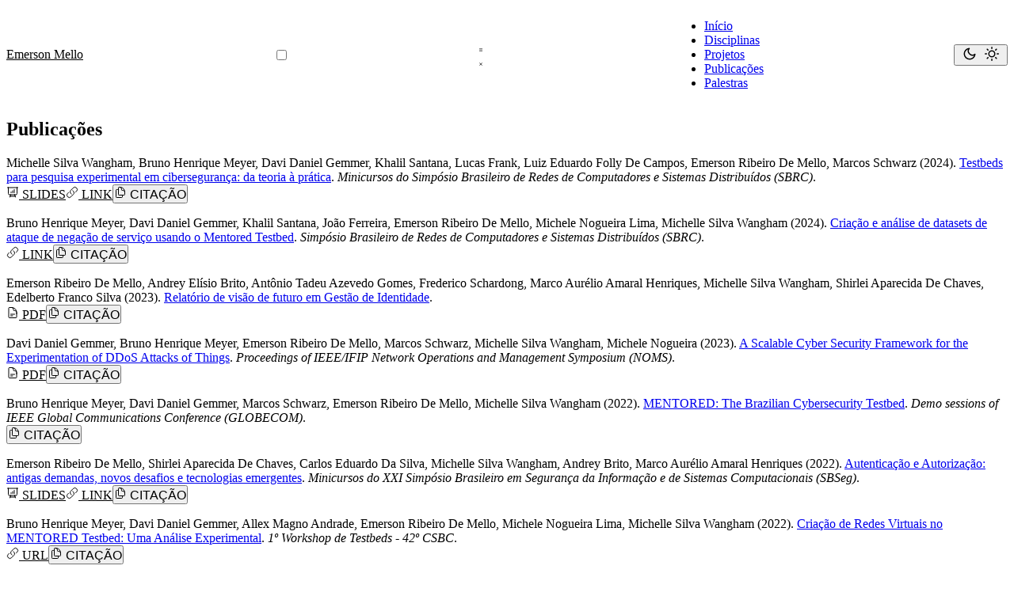

--- FILE ---
content_type: text/html; charset=utf-8
request_url: https://emersonmello.me/publication/
body_size: 6476
content:
<!doctype html><html lang=pt dir=ltr data-wc-theme-default=system><head><meta charset=utf-8><meta name=viewport content="width=device-width,initial-scale=1"><meta http-equiv=X-UA-Compatible content="IE=edge"><meta name=generator content="Hugo Blox Builder 0.10.0"><meta name=author content="Emerson Mello"><meta name=description content="Emerson Ribeiro de Mello, professor no Instituto Federal de Santa Catarina."><link rel=alternate hreflang=pt href=https://emersonmello.me/publication/><link rel=stylesheet href=/css/themes/indigo.min.css>
    

  
  
  
  
  
  
  
    
      
        <link rel="stylesheet" href="/css/_entry.c8d11087631e7a812e7cd95176e25ff534a46930aa4e3d9403ffa8b36cbec7c8.css" integrity="sha256-yNEQh2MeeoEufNlRduJf9TSkaTCqTj2UA/&#43;os2y&#43;x8g=" crossorigin="anonymous">
      
    
  


  
<script src=/js/hb-head.min.01cd73a09512f0fc45bed2c68f9f9a23041c57dafb87c91cf91373611031bd84.js integrity="sha256-Ac1zoJUS8PxFvtLGj5+aIwQcV9r7h8kc+RNzYRAxvYQ=" crossorigin=anonymous></script><link rel=alternate href=/publication/index.xml type=application/rss+xml title="Emerson Mello"><link rel=icon type=image/png href=/media/icon_hu_a97d8f93f70f783b.png><link rel=apple-touch-icon type=image/png href=/media/icon_hu_e1c388ea12af538.png><link rel=canonical href=https://emersonmello.me/publication/><meta property="twitter:card" content="summary"><meta property="og:site_name" content="Emerson Mello"><meta property="og:url" content="https://emersonmello.me/publication/"><meta property="og:title" content="Publicações | Emerson Mello"><meta property="og:description" content="Emerson Ribeiro de Mello, professor no Instituto Federal de Santa Catarina."><meta property="og:image" content="https://emersonmello.me/media/icon_hu_458ad9cfb38926d1.png"><meta property="twitter:image" content="https://emersonmello.me/media/icon_hu_458ad9cfb38926d1.png"><meta property="og:locale" content="pt"><meta property="og:updated_time" content="2024-05-01T00:00:00+00:00"><title>Publicações | Emerson Mello</title><style>@font-face{font-family:inter var;font-style:normal;font-weight:100 900;font-display:swap;src:url(/dist/font/Inter.var.woff2)format(woff2)}</style><script defer src=/js/hugo-blox-pt.min.8110c89e2912d24cda184d1c9cce29acc6cba62f714890fa0df5675c453e813d.js integrity="sha256-gRDInikS0kzaGE0cnM4prMbLpi9xSJD6DfVnXEU+gT0="></script><script async defer src=https://buttons.github.io/buttons.js></script></head><body class="dark:bg-hb-dark dark:text-white page-wrapper" id=top><div id=page-bg></div><div class="page-header sticky top-0 z-30"><header id=site-header class=header><nav class="navbar px-3 flex justify-start"><div class="order-0 h-full"><a class=navbar-brand href=/ title="Emerson Mello">Emerson Mello</a></div><input id=nav-toggle type=checkbox class=hidden>
<label for=nav-toggle class="order-3 cursor-pointer flex items-center lg:hidden text-dark dark:text-white lg:order-1"><svg id="show-button" class="h-6 fill-current block" viewBox="0 0 20 20"><title>Open Menu</title><path d="M0 3h20v2H0V3zm0 6h20v2H0V9zm0 6h20v2H0V0z"/></svg>
<svg id="hide-button" class="h-6 fill-current hidden" viewBox="0 0 20 20"><title>Close Menu</title><polygon points="11 9 22 9 22 11 11 11 11 22 9 22 9 11 -2 11 -2 9 9 9 9 -2 11 -2" transform="rotate(45 10 10)"/></svg></label><ul id=nav-menu class="navbar-nav order-3 hidden lg:flex w-full pb-6 lg:order-1 lg:w-auto lg:space-x-2 lg:pb-0 xl:space-x-8 justify-start"><li class=nav-item><a class=nav-link href=/>Início</a></li><li class=nav-item><a class=nav-link href=/#ensino>Disciplinas</a></li><li class=nav-item><a class=nav-link href=/#projects>Projetos</a></li><li class=nav-item><a class="nav-link active" href=/publication/>Publicações</a></li><li class=nav-item><a class=nav-link href=/#talks>Palestras</a></li></ul><div class="order-1 ml-auto flex items-center md:order-2 lg:ml-0"><div class="px-3 text-black hover:text-primary-700 dark:text-white dark:hover:text-primary-300
[&.active]:font-bold [&.active]:text-black/90 dark:[&.active]:text-white"><button class="theme-toggle mt-1" accesskey=t title=appearance>
<svg id="moon" width="24" height="18" viewBox="0 0 24 24" fill="none" stroke="currentColor" stroke-width="2" stroke-linecap="round" stroke-linejoin="round" class="block dark:hidden"><path d="M21 12.79A9 9 0 1111.21 3 7 7 0 0021 12.79z"/></svg>
<svg id="sun" width="24" height="18" viewBox="0 0 24 24" fill="none" stroke="currentColor" stroke-width="2" stroke-linecap="round" stroke-linejoin="round" class="hidden dark:block"><circle cx="12" cy="12" r="5"/><line x1="12" y1="1" x2="12" y2="3"/><line x1="12" y1="21" x2="12" y2="23"/><line x1="4.22" y1="4.22" x2="5.64" y2="5.64"/><line x1="18.36" y1="18.36" x2="19.78" y2="19.78"/><line x1="1" y1="12" x2="3" y2="12"/><line x1="21" y1="12" x2="23" y2="12"/><line x1="4.22" y1="19.78" x2="5.64" y2="18.36"/><line x1="18.36" y1="5.64" x2="19.78" y2="4.22"/></svg></button></div></div></nav></header></div><div class="page-body my-10"><div class="max-w-prose mx-auto flex justify-center"><article class="prose prose-slate lg:prose-xl dark:prose-invert"><h1 class=lg:text-6xl>Publicações</h1></article></div><div class="flex flex-col items-center"><div class="mt-16 sm:mt-20 container max-w-3xl w-full"><div class="flex flex-col space-y-3"><div class="pub-list-item view-citation" style=margin-bottom:1rem><i class="far fa-file-alt pub-icon" aria-hidden=true></i>
<span class="article-metadata li-cite-author"><span>Michelle Silva Wangham</span>, <span>Bruno Henrique Meyer</span>, <span>Davi Daniel Gemmer</span>, <span>Khalil Santana</span>, <span>Lucas Frank</span>, <span>Luiz Eduardo Folly De Campos</span>, <span>Emerson Ribeiro De Mello</span>, <span>Marcos Schwarz</span>
</span>(2024).
<a href=/publication/2024-wangham-mc-sbrc-mentored/ class=underline>Testbeds para pesquisa experimental em cibersegurança: da teoria à prática</a>.
<em>Minicursos do Simpósio Brasileiro de Redes de Computadores e Sistemas Distribuídos (SBRC)</em>.<div class="flex flex-wrap space-x-3"><a class="hb-attachment-link hb-attachment-link-small" href=https://www.researchgate.net/publication/384359245_Slides_minicurso_SBRC_2024 target=_blank rel=noopener><svg style="height:1em" class="inline-block" viewBox="0 0 24 24"><path fill="none" stroke="currentColor" stroke-linecap="round" stroke-linejoin="round" stroke-width="1.5" d="M3.75 3v11.25A2.25 2.25.0 006 16.5h2.25M3.75 3h-1.5m1.5.0h16.5m0 0h1.5m-1.5.0v11.25A2.25 2.25.0 0118 16.5h-2.25m-7.5.0h7.5m-7.5.0-1 3m8.5-3 1 3m0 0 .5 1.5m-.5-1.5h-9.5m0 0-.5 1.5M9 11.25v1.5M12 9v3.75m3-6v6"/></svg>
Slides
</a><a class="hb-attachment-link hb-attachment-link-small" href=https://books-sol.sbc.org.br/index.php/sbc/catalog/view/154/666/1204 target=_blank rel=noopener><svg style="height:1em" class="inline-block" viewBox="0 0 24 24"><path fill="none" stroke="currentColor" stroke-linecap="round" stroke-linejoin="round" stroke-width="1.5" d="M13.19 8.688a4.5 4.5.0 011.242 7.244l-4.5 4.5a4.5 4.5.0 01-6.364-6.364l1.757-1.757m13.35-.622 1.757-1.757a4.5 4.5.0 00-6.364-6.364l-4.5 4.5a4.5 4.5.0 001.242 7.244"/></svg>
Link
</a><button class="hb-attachment-link hb-attachment-link-small js-cite-clipboard cursor-pointer" type=button data-filename=/publication/2024-wangham-mc-sbrc-mentored/cite.bib>
<svg style="height:1em" class="inline-block" viewBox="0 0 24 24"><path fill="none" stroke="currentColor" stroke-linecap="round" stroke-linejoin="round" stroke-width="1.5" d="M15.75 17.25v3.375c0 .621-.504 1.125-1.125 1.125h-9.75A1.125 1.125.0 013.75 20.625V7.875c0-.621.504-1.125 1.125-1.125H6.75a9.06 9.06.0 011.5.124m7.5 10.376h3.375c.621.0 1.125-.504 1.125-1.125V11.25c0-4.46-3.243-8.161-7.5-8.876a9.06 9.06.0 00-1.5-.124H9.375c-.621.0-1.125.504-1.125 1.125v3.5m7.5 10.375H9.375A1.125 1.125.0 018.25 16.125v-9.25m12 6.625v-1.875A3.375 3.375.0 0016.875 8.25h-1.5A1.125 1.125.0 0114.25 7.125v-1.5A3.375 3.375.0 0010.875 2.25H9.75"/></svg>
<span>Citação</span></button></div></div><div class="pub-list-item view-citation" style=margin-bottom:1rem><i class="far fa-file-alt pub-icon" aria-hidden=true></i>
<span class="article-metadata li-cite-author"><span>Bruno Henrique Meyer</span>, <span>Davi Daniel Gemmer</span>, <span>Khalil Santana</span>, <span>João Ferreira</span>, <span>Emerson Ribeiro De Mello</span>, <span>Michele Nogueira Lima</span>, <span>Michelle Silva Wangham</span>
</span>(2024).
<a href=/publication/2024-meyer-mentored-sbrc/ class=underline>Criação e análise de datasets de ataque de negação de serviço usando o Mentored Testbed</a>.
<em>Simpósio Brasileiro de Redes de Computadores e Sistemas Distribuídos (SBRC)</em>.<div class="flex flex-wrap space-x-3"><a class="hb-attachment-link hb-attachment-link-small" href=https://sol.sbc.org.br/index.php/sbrc/article/view/29837 target=_blank rel=noopener><svg style="height:1em" class="inline-block" viewBox="0 0 24 24"><path fill="none" stroke="currentColor" stroke-linecap="round" stroke-linejoin="round" stroke-width="1.5" d="M13.19 8.688a4.5 4.5.0 011.242 7.244l-4.5 4.5a4.5 4.5.0 01-6.364-6.364l1.757-1.757m13.35-.622 1.757-1.757a4.5 4.5.0 00-6.364-6.364l-4.5 4.5a4.5 4.5.0 001.242 7.244"/></svg>
Link
</a><button class="hb-attachment-link hb-attachment-link-small js-cite-clipboard cursor-pointer" type=button data-filename=/publication/2024-meyer-mentored-sbrc/cite.bib>
<svg style="height:1em" class="inline-block" viewBox="0 0 24 24"><path fill="none" stroke="currentColor" stroke-linecap="round" stroke-linejoin="round" stroke-width="1.5" d="M15.75 17.25v3.375c0 .621-.504 1.125-1.125 1.125h-9.75A1.125 1.125.0 013.75 20.625V7.875c0-.621.504-1.125 1.125-1.125H6.75a9.06 9.06.0 011.5.124m7.5 10.376h3.375c.621.0 1.125-.504 1.125-1.125V11.25c0-4.46-3.243-8.161-7.5-8.876a9.06 9.06.0 00-1.5-.124H9.375c-.621.0-1.125.504-1.125 1.125v3.5m7.5 10.375H9.375A1.125 1.125.0 018.25 16.125v-9.25m12 6.625v-1.875A3.375 3.375.0 0016.875 8.25h-1.5A1.125 1.125.0 0114.25 7.125v-1.5A3.375 3.375.0 0010.875 2.25H9.75"/></svg>
<span>Citação</span></button></div></div><div class="pub-list-item view-citation" style=margin-bottom:1rem><i class="far fa-file-alt pub-icon" aria-hidden=true></i>
<span class="article-metadata li-cite-author"><span>Emerson Ribeiro De Mello</span>, <span>Andrey Elísio Brito</span>, <span>Antônio Tadeu Azevedo Gomes</span>, <span>Frederico Schardong</span>, <span>Marco Aurélio Amaral Henriques</span>, <span>Michelle Silva Wangham</span>, <span>Shirlei Aparecida De Chaves</span>, <span>Edelberto Franco Silva</span>
</span>(2023).
<a href=/publication/2023-docvisaofuturo-rnp/ class=underline>Relatório de visão de futuro em Gestão de Identidade</a>.<div class="flex flex-wrap space-x-3"><a class="hb-attachment-link hb-attachment-link-small" href=/publication/2023-docvisaofuturo-rnp/2023-docvisaofuturo-rnp.pdf><svg style="height:1em" class="inline-block" viewBox="0 0 24 24"><path fill="none" stroke="currentColor" stroke-linecap="round" stroke-linejoin="round" stroke-width="1.5" d="M19.5 14.25v-2.625A3.375 3.375.0 0016.125 8.25h-1.5A1.125 1.125.0 0113.5 7.125v-1.5A3.375 3.375.0 0010.125 2.25H8.25m0 12.75h7.5m-7.5 3H12M10.5 2.25H5.625c-.621.0-1.125.504-1.125 1.125v17.25c0 .621.504 1.125 1.125 1.125h12.75c.621.0 1.125-.504 1.125-1.125V11.25a9 9 0 00-9-9"/></svg>
PDF
</a><button class="hb-attachment-link hb-attachment-link-small js-cite-clipboard cursor-pointer" type=button data-filename=/publication/2023-docvisaofuturo-rnp/cite.bib>
<svg style="height:1em" class="inline-block" viewBox="0 0 24 24"><path fill="none" stroke="currentColor" stroke-linecap="round" stroke-linejoin="round" stroke-width="1.5" d="M15.75 17.25v3.375c0 .621-.504 1.125-1.125 1.125h-9.75A1.125 1.125.0 013.75 20.625V7.875c0-.621.504-1.125 1.125-1.125H6.75a9.06 9.06.0 011.5.124m7.5 10.376h3.375c.621.0 1.125-.504 1.125-1.125V11.25c0-4.46-3.243-8.161-7.5-8.876a9.06 9.06.0 00-1.5-.124H9.375c-.621.0-1.125.504-1.125 1.125v3.5m7.5 10.375H9.375A1.125 1.125.0 018.25 16.125v-9.25m12 6.625v-1.875A3.375 3.375.0 0016.875 8.25h-1.5A1.125 1.125.0 0114.25 7.125v-1.5A3.375 3.375.0 0010.875 2.25H9.75"/></svg>
<span>Citação</span></button></div></div><div class="pub-list-item view-citation" style=margin-bottom:1rem><i class="far fa-file-alt pub-icon" aria-hidden=true></i>
<span class="article-metadata li-cite-author"><span>Davi Daniel Gemmer</span>, <span>Bruno Henrique Meyer</span>, <span>Emerson Ribeiro De Mello</span>, <span>Marcos Schwarz</span>, <span>Michelle Silva Wangham</span>, <span>Michele Nogueira</span>
</span>(2023).
<a href=/publication/2023-gemmer-mentored-noms/ class=underline>A Scalable Cyber Security Framework for the Experimentation of DDoS Attacks of Things</a>.
<em>Proceedings of IEEE/IFIP Network Operations and Management Symposium (NOMS)</em>.<div class="flex flex-wrap space-x-3"><a class="hb-attachment-link hb-attachment-link-small" href=/publication/2023-gemmer-mentored-noms/2023-gemmer-mentored-noms.pdf><svg style="height:1em" class="inline-block" viewBox="0 0 24 24"><path fill="none" stroke="currentColor" stroke-linecap="round" stroke-linejoin="round" stroke-width="1.5" d="M19.5 14.25v-2.625A3.375 3.375.0 0016.125 8.25h-1.5A1.125 1.125.0 0113.5 7.125v-1.5A3.375 3.375.0 0010.125 2.25H8.25m0 12.75h7.5m-7.5 3H12M10.5 2.25H5.625c-.621.0-1.125.504-1.125 1.125v17.25c0 .621.504 1.125 1.125 1.125h12.75c.621.0 1.125-.504 1.125-1.125V11.25a9 9 0 00-9-9"/></svg>
PDF
</a><button class="hb-attachment-link hb-attachment-link-small js-cite-clipboard cursor-pointer" type=button data-filename=/publication/2023-gemmer-mentored-noms/cite.bib>
<svg style="height:1em" class="inline-block" viewBox="0 0 24 24"><path fill="none" stroke="currentColor" stroke-linecap="round" stroke-linejoin="round" stroke-width="1.5" d="M15.75 17.25v3.375c0 .621-.504 1.125-1.125 1.125h-9.75A1.125 1.125.0 013.75 20.625V7.875c0-.621.504-1.125 1.125-1.125H6.75a9.06 9.06.0 011.5.124m7.5 10.376h3.375c.621.0 1.125-.504 1.125-1.125V11.25c0-4.46-3.243-8.161-7.5-8.876a9.06 9.06.0 00-1.5-.124H9.375c-.621.0-1.125.504-1.125 1.125v3.5m7.5 10.375H9.375A1.125 1.125.0 018.25 16.125v-9.25m12 6.625v-1.875A3.375 3.375.0 0016.875 8.25h-1.5A1.125 1.125.0 0114.25 7.125v-1.5A3.375 3.375.0 0010.875 2.25H9.75"/></svg>
<span>Citação</span></button></div></div><div class="pub-list-item view-citation" style=margin-bottom:1rem><i class="far fa-file-alt pub-icon" aria-hidden=true></i>
<span class="article-metadata li-cite-author"><span>Bruno Henrique Meyer</span>, <span>Davi Daniel Gemmer</span>, <span>Marcos Schwarz</span>, <span>Emerson Ribeiro De Mello</span>, <span>Michelle Silva Wangham</span>
</span>(2022).
<a href=/publication/2022-meyer-mentored-globecom/ class=underline>MENTORED: The Brazilian Cybersecurity Testbed</a>.
<em>Demo sessions of IEEE Global Communications Conference (GLOBECOM)</em>.<div class="flex flex-wrap space-x-3"><button class="hb-attachment-link hb-attachment-link-small js-cite-clipboard cursor-pointer" type=button data-filename=/publication/2022-meyer-mentored-globecom/cite.bib>
<svg style="height:1em" class="inline-block" viewBox="0 0 24 24"><path fill="none" stroke="currentColor" stroke-linecap="round" stroke-linejoin="round" stroke-width="1.5" d="M15.75 17.25v3.375c0 .621-.504 1.125-1.125 1.125h-9.75A1.125 1.125.0 013.75 20.625V7.875c0-.621.504-1.125 1.125-1.125H6.75a9.06 9.06.0 011.5.124m7.5 10.376h3.375c.621.0 1.125-.504 1.125-1.125V11.25c0-4.46-3.243-8.161-7.5-8.876a9.06 9.06.0 00-1.5-.124H9.375c-.621.0-1.125.504-1.125 1.125v3.5m7.5 10.375H9.375A1.125 1.125.0 018.25 16.125v-9.25m12 6.625v-1.875A3.375 3.375.0 0016.875 8.25h-1.5A1.125 1.125.0 0114.25 7.125v-1.5A3.375 3.375.0 0010.875 2.25H9.75"/></svg>
<span>Citação</span></button></div></div><div class="pub-list-item view-citation" style=margin-bottom:1rem><i class="far fa-file-alt pub-icon" aria-hidden=true></i>
<span class="article-metadata li-cite-author"><span>Emerson Ribeiro De Mello</span>, <span>Shirlei Aparecida De Chaves</span>, <span>Carlos Eduardo Da Silva</span>, <span>Michelle Silva Wangham</span>, <span>Andrey Brito</span>, <span>Marco Aurélio Amaral Henriques</span>
</span>(2022).
<a href=/publication/2022-mello-mc-sbseg/ class=underline>Autenticação e Autorização: antigas demandas, novos desafios e tecnologias emergentes</a>.
<em>Minicursos do XXI Simpósio Brasileiro em Segurança da Informação e de Sistemas Computacionais (SBSeg)</em>.<div class="flex flex-wrap space-x-3"><a class="hb-attachment-link hb-attachment-link-small" href=/publication/2022-mello-mc-sbseg/2022-sbseg-minicurso-slides.pdf><svg style="height:1em" class="inline-block" viewBox="0 0 24 24"><path fill="none" stroke="currentColor" stroke-linecap="round" stroke-linejoin="round" stroke-width="1.5" d="M3.75 3v11.25A2.25 2.25.0 006 16.5h2.25M3.75 3h-1.5m1.5.0h16.5m0 0h1.5m-1.5.0v11.25A2.25 2.25.0 0118 16.5h-2.25m-7.5.0h7.5m-7.5.0-1 3m8.5-3 1 3m0 0 .5 1.5m-.5-1.5h-9.5m0 0-.5 1.5M9 11.25v1.5M12 9v3.75m3-6v6"/></svg>
Slides
</a><a class="hb-attachment-link hb-attachment-link-small" href=https://books-sol.sbc.org.br/index.php/sbc/catalog/book/107 target=_blank rel=noopener><svg style="height:1em" class="inline-block" viewBox="0 0 24 24"><path fill="none" stroke="currentColor" stroke-linecap="round" stroke-linejoin="round" stroke-width="1.5" d="M13.19 8.688a4.5 4.5.0 011.242 7.244l-4.5 4.5a4.5 4.5.0 01-6.364-6.364l1.757-1.757m13.35-.622 1.757-1.757a4.5 4.5.0 00-6.364-6.364l-4.5 4.5a4.5 4.5.0 001.242 7.244"/></svg>
Link
</a><button class="hb-attachment-link hb-attachment-link-small js-cite-clipboard cursor-pointer" type=button data-filename=/publication/2022-mello-mc-sbseg/cite.bib>
<svg style="height:1em" class="inline-block" viewBox="0 0 24 24"><path fill="none" stroke="currentColor" stroke-linecap="round" stroke-linejoin="round" stroke-width="1.5" d="M15.75 17.25v3.375c0 .621-.504 1.125-1.125 1.125h-9.75A1.125 1.125.0 013.75 20.625V7.875c0-.621.504-1.125 1.125-1.125H6.75a9.06 9.06.0 011.5.124m7.5 10.376h3.375c.621.0 1.125-.504 1.125-1.125V11.25c0-4.46-3.243-8.161-7.5-8.876a9.06 9.06.0 00-1.5-.124H9.375c-.621.0-1.125.504-1.125 1.125v3.5m7.5 10.375H9.375A1.125 1.125.0 018.25 16.125v-9.25m12 6.625v-1.875A3.375 3.375.0 0016.875 8.25h-1.5A1.125 1.125.0 0114.25 7.125v-1.5A3.375 3.375.0 0010.875 2.25H9.75"/></svg>
<span>Citação</span></button></div></div><div class="pub-list-item view-citation" style=margin-bottom:1rem><i class="far fa-file-alt pub-icon" aria-hidden=true></i>
<span class="article-metadata li-cite-author"><span>Bruno Henrique Meyer</span>, <span>Davi Daniel Gemmer</span>, <span>Allex Magno Andrade</span>, <span>Emerson Ribeiro De Mello</span>, <span>Michele Nogueira Lima</span>, <span>Michelle Silva Wangham</span>
</span>(2022).
<a href=/publication/2022-meyer-mentored/ class=underline>Criação de Redes Virtuais no MENTORED Testbed: Uma Análise Experimental</a>.
<em>1º Workshop de Testbeds - 42º CSBC</em>.<div class="flex flex-wrap space-x-3"><a class="hb-attachment-link hb-attachment-link-small" href=https://www.researchgate.net/publication/362380020_Criacao_de_Redes_Virtuais_no_MENTORED_Testbed_Uma_Analise_Experimental target=_blank rel=noopener><svg style="height:1em" class="inline-block" viewBox="0 0 24 24"><path fill="none" stroke="currentColor" stroke-linecap="round" stroke-linejoin="round" stroke-width="1.5" d="M13.19 8.688a4.5 4.5.0 011.242 7.244l-4.5 4.5a4.5 4.5.0 01-6.364-6.364l1.757-1.757m13.35-.622 1.757-1.757a4.5 4.5.0 00-6.364-6.364l-4.5 4.5a4.5 4.5.0 001.242 7.244"/></svg>
URL
</a><button class="hb-attachment-link hb-attachment-link-small js-cite-clipboard cursor-pointer" type=button data-filename=/publication/2022-meyer-mentored/cite.bib>
<svg style="height:1em" class="inline-block" viewBox="0 0 24 24"><path fill="none" stroke="currentColor" stroke-linecap="round" stroke-linejoin="round" stroke-width="1.5" d="M15.75 17.25v3.375c0 .621-.504 1.125-1.125 1.125h-9.75A1.125 1.125.0 013.75 20.625V7.875c0-.621.504-1.125 1.125-1.125H6.75a9.06 9.06.0 011.5.124m7.5 10.376h3.375c.621.0 1.125-.504 1.125-1.125V11.25c0-4.46-3.243-8.161-7.5-8.876a9.06 9.06.0 00-1.5-.124H9.375c-.621.0-1.125.504-1.125 1.125v3.5m7.5 10.375H9.375A1.125 1.125.0 018.25 16.125v-9.25m12 6.625v-1.875A3.375 3.375.0 0016.875 8.25h-1.5A1.125 1.125.0 0114.25 7.125v-1.5A3.375 3.375.0 0010.875 2.25H9.75"/></svg>
<span>Citação</span></button></div></div><div class="pub-list-item view-citation" style=margin-bottom:1rem><i class="far fa-file-alt pub-icon" aria-hidden=true></i>
<span class="article-metadata li-cite-author"><span>Andrey Elísio Brito</span>, <span>Carlos Eduardo Da Silva</span>, <span>Edelberto Franco Silva</span>, <span>Emerson Ribeiro De Mello</span>, <span>Jean Everson Martina</span>, <span>Marco Aurélio Amaral Henriques</span>, <span>Michelle Silva Wangham</span>
</span>(2021).
<a href=/publication/2021-docvisaofuturo-rnp/ class=underline>Relatório de visão de futuro em Gestão de Identidade</a>.<div class="flex flex-wrap space-x-3"><a class="hb-attachment-link hb-attachment-link-small" href=/publication/2021-docvisaofuturo-rnp/2021-docvisaofuturo-rnp.pdf><svg style="height:1em" class="inline-block" viewBox="0 0 24 24"><path fill="none" stroke="currentColor" stroke-linecap="round" stroke-linejoin="round" stroke-width="1.5" d="M19.5 14.25v-2.625A3.375 3.375.0 0016.125 8.25h-1.5A1.125 1.125.0 0113.5 7.125v-1.5A3.375 3.375.0 0010.125 2.25H8.25m0 12.75h7.5m-7.5 3H12M10.5 2.25H5.625c-.621.0-1.125.504-1.125 1.125v17.25c0 .621.504 1.125 1.125 1.125h12.75c.621.0 1.125-.504 1.125-1.125V11.25a9 9 0 00-9-9"/></svg>
PDF
</a><button class="hb-attachment-link hb-attachment-link-small js-cite-clipboard cursor-pointer" type=button data-filename=/publication/2021-docvisaofuturo-rnp/cite.bib>
<svg style="height:1em" class="inline-block" viewBox="0 0 24 24"><path fill="none" stroke="currentColor" stroke-linecap="round" stroke-linejoin="round" stroke-width="1.5" d="M15.75 17.25v3.375c0 .621-.504 1.125-1.125 1.125h-9.75A1.125 1.125.0 013.75 20.625V7.875c0-.621.504-1.125 1.125-1.125H6.75a9.06 9.06.0 011.5.124m7.5 10.376h3.375c.621.0 1.125-.504 1.125-1.125V11.25c0-4.46-3.243-8.161-7.5-8.876a9.06 9.06.0 00-1.5-.124H9.375c-.621.0-1.125.504-1.125 1.125v3.5m7.5 10.375H9.375A1.125 1.125.0 018.25 16.125v-9.25m12 6.625v-1.875A3.375 3.375.0 0016.875 8.25h-1.5A1.125 1.125.0 0114.25 7.125v-1.5A3.375 3.375.0 0010.875 2.25H9.75"/></svg>
<span>Citação</span></button></div></div><div class="pub-list-item view-citation" style=margin-bottom:1rem><i class="far fa-file-alt pub-icon" aria-hidden=true></i>
<span class="article-metadata li-cite-author"><span>Nelson Prates Junior</span>, <span>Allex Magno Andrade</span>, <span>Emerson Ribeiro De Mello</span>, <span>Michelle Silva Wangham</span>, <span>Michele Nogueira Lima</span>
</span>(2021).
<a href=/publication/2021-prates-mentored/ class=underline>Um Ambiente de Experimentação em Cibersegurança para Internet das Coisas</a>.
<em>Anais do XLI Congresso da Sociedade Brasileira de Computação (CSBC)</em>.<div class="flex flex-wrap space-x-3"><a class="hb-attachment-link hb-attachment-link-small" href=https://www.researchgate.net/publication/353325761_Um_Ambiente_de_Experimentacao_em_Ciberseguranca_para_Internet_das_Coisas target=_blank rel=noopener><svg style="height:1em" class="inline-block" viewBox="0 0 24 24"><path fill="none" stroke="currentColor" stroke-linecap="round" stroke-linejoin="round" stroke-width="1.5" d="M13.19 8.688a4.5 4.5.0 011.242 7.244l-4.5 4.5a4.5 4.5.0 01-6.364-6.364l1.757-1.757m13.35-.622 1.757-1.757a4.5 4.5.0 00-6.364-6.364l-4.5 4.5a4.5 4.5.0 001.242 7.244"/></svg>
URL
</a><button class="hb-attachment-link hb-attachment-link-small js-cite-clipboard cursor-pointer" type=button data-filename=/publication/2021-prates-mentored/cite.bib>
<svg style="height:1em" class="inline-block" viewBox="0 0 24 24"><path fill="none" stroke="currentColor" stroke-linecap="round" stroke-linejoin="round" stroke-width="1.5" d="M15.75 17.25v3.375c0 .621-.504 1.125-1.125 1.125h-9.75A1.125 1.125.0 013.75 20.625V7.875c0-.621.504-1.125 1.125-1.125H6.75a9.06 9.06.0 011.5.124m7.5 10.376h3.375c.621.0 1.125-.504 1.125-1.125V11.25c0-4.46-3.243-8.161-7.5-8.876a9.06 9.06.0 00-1.5-.124H9.375c-.621.0-1.125.504-1.125 1.125v3.5m7.5 10.375H9.375A1.125 1.125.0 018.25 16.125v-9.25m12 6.625v-1.875A3.375 3.375.0 0016.875 8.25h-1.5A1.125 1.125.0 0114.25 7.125v-1.5A3.375 3.375.0 0010.875 2.25H9.75"/></svg>
<span>Citação</span></button></div></div><div class="pub-list-item view-citation" style=margin-bottom:1rem><i class="far fa-file-alt pub-icon" aria-hidden=true></i>
<span class="article-metadata li-cite-author"><span>Paulo Fylippe Sell</span>, <span>Emerson Ribeiro De Mello</span>, <span>Roberto De Matos</span>
</span>(2021).
<a href=/publication/2021-sell-firmware/ class=underline>Atualização de Firmware em Sistemas Embarcados de Forma Segura e Confiável</a>.
<em>Anais Estendidos do XXI Simpósio Brasileiro em Segurança da Informação e de Sistemas Computacionais</em>.<div class="flex flex-wrap space-x-3"><a class="hb-attachment-link hb-attachment-link-small" href=https://sol.sbc.org.br/index.php/sbseg_estendido/article/view/17354 target=_blank rel=noopener><svg style="height:1em" class="inline-block" viewBox="0 0 24 24"><path fill="none" stroke="currentColor" stroke-linecap="round" stroke-linejoin="round" stroke-width="1.5" d="M13.19 8.688a4.5 4.5.0 011.242 7.244l-4.5 4.5a4.5 4.5.0 01-6.364-6.364l1.757-1.757m13.35-.622 1.757-1.757a4.5 4.5.0 00-6.364-6.364l-4.5 4.5a4.5 4.5.0 001.242 7.244"/></svg>
URL
</a><button class="hb-attachment-link hb-attachment-link-small js-cite-clipboard cursor-pointer" type=button data-filename=/publication/2021-sell-firmware/cite.bib>
<svg style="height:1em" class="inline-block" viewBox="0 0 24 24"><path fill="none" stroke="currentColor" stroke-linecap="round" stroke-linejoin="round" stroke-width="1.5" d="M15.75 17.25v3.375c0 .621-.504 1.125-1.125 1.125h-9.75A1.125 1.125.0 013.75 20.625V7.875c0-.621.504-1.125 1.125-1.125H6.75a9.06 9.06.0 011.5.124m7.5 10.376h3.375c.621.0 1.125-.504 1.125-1.125V11.25c0-4.46-3.243-8.161-7.5-8.876a9.06 9.06.0 00-1.5-.124H9.375c-.621.0-1.125.504-1.125 1.125v3.5m7.5 10.375H9.375A1.125 1.125.0 018.25 16.125v-9.25m12 6.625v-1.875A3.375 3.375.0 0016.875 8.25h-1.5A1.125 1.125.0 0114.25 7.125v-1.5A3.375 3.375.0 0010.875 2.25H9.75"/></svg>
<span>Citação</span></button></div></div><div class="pub-list-item view-citation" style=margin-bottom:1rem><i class="far fa-file-alt pub-icon" aria-hidden=true></i>
<span class="article-metadata li-cite-author"><span>Emerson Ribeiro De Mello</span>, <span>Michelle Silva Wangham</span>, <span>Samuel Bristot Loli</span>, <span>Carlos Eduardo Da Silva</span>, <span>Gabriela Cavalcanti Da Silva</span>, <span>Bruno Bristot Loli</span>
</span>(2020).
<a href=/publication/2020-mello-jisa/ class=underline>Multi-factor authentication for shibboleth identity providers</a>.
<em>Journal of Internet Services and Applications</em>.<div class="flex flex-wrap space-x-3"><button class="hb-attachment-link hb-attachment-link-small js-cite-clipboard cursor-pointer" type=button data-filename=/publication/2020-mello-jisa/cite.bib>
<svg style="height:1em" class="inline-block" viewBox="0 0 24 24"><path fill="none" stroke="currentColor" stroke-linecap="round" stroke-linejoin="round" stroke-width="1.5" d="M15.75 17.25v3.375c0 .621-.504 1.125-1.125 1.125h-9.75A1.125 1.125.0 013.75 20.625V7.875c0-.621.504-1.125 1.125-1.125H6.75a9.06 9.06.0 011.5.124m7.5 10.376h3.375c.621.0 1.125-.504 1.125-1.125V11.25c0-4.46-3.243-8.161-7.5-8.876a9.06 9.06.0 00-1.5-.124H9.375c-.621.0-1.125.504-1.125 1.125v3.5m7.5 10.375H9.375A1.125 1.125.0 018.25 16.125v-9.25m12 6.625v-1.875A3.375 3.375.0 0016.875 8.25h-1.5A1.125 1.125.0 0114.25 7.125v-1.5A3.375 3.375.0 0010.875 2.25H9.75"/></svg>
<span>Citação</span></button></div></div><div class="pub-list-item view-citation" style=margin-bottom:1rem><i class="far fa-file-alt pub-icon" aria-hidden=true></i>
<span class="article-metadata li-cite-author"><span>Felipe Dos Passos Cardoso</span>, <span>Allex Magno Andrade</span>, <span>Emerson Ribeiro De Mello</span>, <span>Carolina Howard Felicissimo</span>, <span>Michelle Silva Wangham</span>
</span>(2020).
<a href=/publication/2020-cardoso-shibboleth/ class=underline>Como ofertar aplicações web Python como um provedor de serviço Shibboleth usando microsserviços</a>.
<em>Anais Estendidos do XX Simpósio Brasileiro em Segurança da Informação e de Sistemas Computacionais</em>.<div class="flex flex-wrap space-x-3"><a class="hb-attachment-link hb-attachment-link-small" href=https://sol.sbc.org.br/index.php/sbseg_estendido/article/view/19274 target=_blank rel=noopener><svg style="height:1em" class="inline-block" viewBox="0 0 24 24"><path fill="none" stroke="currentColor" stroke-linecap="round" stroke-linejoin="round" stroke-width="1.5" d="M13.19 8.688a4.5 4.5.0 011.242 7.244l-4.5 4.5a4.5 4.5.0 01-6.364-6.364l1.757-1.757m13.35-.622 1.757-1.757a4.5 4.5.0 00-6.364-6.364l-4.5 4.5a4.5 4.5.0 001.242 7.244"/></svg>
URL
</a><button class="hb-attachment-link hb-attachment-link-small js-cite-clipboard cursor-pointer" type=button data-filename=/publication/2020-cardoso-shibboleth/cite.bib>
<svg style="height:1em" class="inline-block" viewBox="0 0 24 24"><path fill="none" stroke="currentColor" stroke-linecap="round" stroke-linejoin="round" stroke-width="1.5" d="M15.75 17.25v3.375c0 .621-.504 1.125-1.125 1.125h-9.75A1.125 1.125.0 013.75 20.625V7.875c0-.621.504-1.125 1.125-1.125H6.75a9.06 9.06.0 011.5.124m7.5 10.376h3.375c.621.0 1.125-.504 1.125-1.125V11.25c0-4.46-3.243-8.161-7.5-8.876a9.06 9.06.0 00-1.5-.124H9.375c-.621.0-1.125.504-1.125 1.125v3.5m7.5 10.375H9.375A1.125 1.125.0 018.25 16.125v-9.25m12 6.625v-1.875A3.375 3.375.0 0016.875 8.25h-1.5A1.125 1.125.0 0114.25 7.125v-1.5A3.375 3.375.0 0010.875 2.25H9.75"/></svg>
<span>Citação</span></button></div></div><div class="pub-list-item view-citation" style=margin-bottom:1rem><i class="far fa-file-alt pub-icon" aria-hidden=true></i>
<span class="article-metadata li-cite-author"><span>Emerson Ribeiro De Mello</span>, <span>Shirlei Aparecida De Chaves</span>
</span>(2020).
<a href=/publication/2020-mello-cob/ class=underline>O uso do endereço de email pelos sites mais acessados pelo público brasileiro e os possíveis impactos na privacidade de seus usuários</a>.
<em>XI Computer on the Beach</em>.<div class="flex flex-wrap space-x-3"><a class="hb-attachment-link hb-attachment-link-small" href=https://www.researchgate.net/publication/341655140_O_Uso_do_Endereco_de_Email_pelos_Sites_mais_Acessados_pelo_Publico_Brasileiro_e_os_Possiveis_Impactos_na_Privacidade_de_Seus_Usuarios target=_blank rel=noopener><svg style="height:1em" class="inline-block" viewBox="0 0 24 24"><path fill="none" stroke="currentColor" stroke-linecap="round" stroke-linejoin="round" stroke-width="1.5" d="M13.19 8.688a4.5 4.5.0 011.242 7.244l-4.5 4.5a4.5 4.5.0 01-6.364-6.364l1.757-1.757m13.35-.622 1.757-1.757a4.5 4.5.0 00-6.364-6.364l-4.5 4.5a4.5 4.5.0 001.242 7.244"/></svg>
URL
</a><button class="hb-attachment-link hb-attachment-link-small js-cite-clipboard cursor-pointer" type=button data-filename=/publication/2020-mello-cob/cite.bib>
<svg style="height:1em" class="inline-block" viewBox="0 0 24 24"><path fill="none" stroke="currentColor" stroke-linecap="round" stroke-linejoin="round" stroke-width="1.5" d="M15.75 17.25v3.375c0 .621-.504 1.125-1.125 1.125h-9.75A1.125 1.125.0 013.75 20.625V7.875c0-.621.504-1.125 1.125-1.125H6.75a9.06 9.06.0 011.5.124m7.5 10.376h3.375c.621.0 1.125-.504 1.125-1.125V11.25c0-4.46-3.243-8.161-7.5-8.876a9.06 9.06.0 00-1.5-.124H9.375c-.621.0-1.125.504-1.125 1.125v3.5m7.5 10.375H9.375A1.125 1.125.0 018.25 16.125v-9.25m12 6.625v-1.875A3.375 3.375.0 0016.875 8.25h-1.5A1.125 1.125.0 0114.25 7.125v-1.5A3.375 3.375.0 0010.875 2.25H9.75"/></svg>
<span>Citação</span></button></div></div><div class="pub-list-item view-citation" style=margin-bottom:1rem><i class="far fa-file-alt pub-icon" aria-hidden=true></i>
<span class="article-metadata li-cite-author"><span>Guilherme Machado Leal Da Silva</span>, <span>Emerson Ribeiro De Mello</span>
</span>(2019).
<a href=/publication/2019-silva-cob/ class=underline>Análise sobre vulnerabilidades dos periféricos de entrada disponíveis para o público brasileiro</a>.
<em>X Computer on the Beach</em>.<div class="flex flex-wrap space-x-3"><a class="hb-attachment-link hb-attachment-link-small" href=https://www.researchgate.net/publication/363644159_Analise_sobre_vulnerabilidades_dos_perifericos_de_entrada_disponiveis_para_o_publico_brasileiro target=_blank rel=noopener><svg style="height:1em" class="inline-block" viewBox="0 0 24 24"><path fill="none" stroke="currentColor" stroke-linecap="round" stroke-linejoin="round" stroke-width="1.5" d="M13.19 8.688a4.5 4.5.0 011.242 7.244l-4.5 4.5a4.5 4.5.0 01-6.364-6.364l1.757-1.757m13.35-.622 1.757-1.757a4.5 4.5.0 00-6.364-6.364l-4.5 4.5a4.5 4.5.0 001.242 7.244"/></svg>
URL
</a><button class="hb-attachment-link hb-attachment-link-small js-cite-clipboard cursor-pointer" type=button data-filename=/publication/2019-silva-cob/cite.bib>
<svg style="height:1em" class="inline-block" viewBox="0 0 24 24"><path fill="none" stroke="currentColor" stroke-linecap="round" stroke-linejoin="round" stroke-width="1.5" d="M15.75 17.25v3.375c0 .621-.504 1.125-1.125 1.125h-9.75A1.125 1.125.0 013.75 20.625V7.875c0-.621.504-1.125 1.125-1.125H6.75a9.06 9.06.0 011.5.124m7.5 10.376h3.375c.621.0 1.125-.504 1.125-1.125V11.25c0-4.46-3.243-8.161-7.5-8.876a9.06 9.06.0 00-1.5-.124H9.375c-.621.0-1.125.504-1.125 1.125v3.5m7.5 10.375H9.375A1.125 1.125.0 018.25 16.125v-9.25m12 6.625v-1.875A3.375 3.375.0 0016.875 8.25h-1.5A1.125 1.125.0 0114.25 7.125v-1.5A3.375 3.375.0 0010.875 2.25H9.75"/></svg>
<span>Citação</span></button></div></div><div class="pub-list-item view-citation" style=margin-bottom:1rem><i class="far fa-file-alt pub-icon" aria-hidden=true></i>
<span class="article-metadata li-cite-author"><span>Gabriela Cavalcante Da Silva</span>, <span>Carlos Eduardo Da Silva</span>, <span>Emerson Ribeiro De Mello</span>, <span>Michelle Silva Wangham</span>, <span>Samuel Bristot Loli</span>
</span>(2018).
<a href=/publication/2018-silva-ampto-sbseg/ class=underline>Transposição da Autenticação Federada para uma Solução de Controle de Acesso Físico no contexto da Internet das Coisas</a>.
<em>Anais Estendidos do XVIII Simpósio Brasileiro de Segurança da Informação e de Sistemas Computacionais</em>.<div class="flex flex-wrap space-x-3"><a class="hb-attachment-link hb-attachment-link-small" href=https://sol.sbc.org.br/index.php/sbseg_estendido/article/view/4144 target=_blank rel=noopener><svg style="height:1em" class="inline-block" viewBox="0 0 24 24"><path fill="none" stroke="currentColor" stroke-linecap="round" stroke-linejoin="round" stroke-width="1.5" d="M13.19 8.688a4.5 4.5.0 011.242 7.244l-4.5 4.5a4.5 4.5.0 01-6.364-6.364l1.757-1.757m13.35-.622 1.757-1.757a4.5 4.5.0 00-6.364-6.364l-4.5 4.5a4.5 4.5.0 001.242 7.244"/></svg>
URL
</a><button class="hb-attachment-link hb-attachment-link-small js-cite-clipboard cursor-pointer" type=button data-filename=/publication/2018-silva-ampto-sbseg/cite.bib>
<svg style="height:1em" class="inline-block" viewBox="0 0 24 24"><path fill="none" stroke="currentColor" stroke-linecap="round" stroke-linejoin="round" stroke-width="1.5" d="M15.75 17.25v3.375c0 .621-.504 1.125-1.125 1.125h-9.75A1.125 1.125.0 013.75 20.625V7.875c0-.621.504-1.125 1.125-1.125H6.75a9.06 9.06.0 011.5.124m7.5 10.376h3.375c.621.0 1.125-.504 1.125-1.125V11.25c0-4.46-3.243-8.161-7.5-8.876a9.06 9.06.0 00-1.5-.124H9.375c-.621.0-1.125.504-1.125 1.125v3.5m7.5 10.375H9.375A1.125 1.125.0 018.25 16.125v-9.25m12 6.625v-1.875A3.375 3.375.0 0016.875 8.25h-1.5A1.125 1.125.0 0114.25 7.125v-1.5A3.375 3.375.0 0010.875 2.25H9.75"/></svg>
<span>Citação</span></button></div></div><div class="pub-list-item view-citation" style=margin-bottom:1rem><i class="far fa-file-alt pub-icon" aria-hidden=true></i>
<span class="article-metadata li-cite-author"><span>Michelle Silva Wangham</span>, <span>André Marins</span>, <span>Carlos A. G. Ferraz</span>, <span>Carlos E. Da Silva</span>, <span>Debora C. M. Saade</span>, <span>Edelberto F. Silva</span>, <span>Emerson Ribeiro De Mello</span>, <span>Fábio B. De Oliveira</span>, <span>Flávio Luiz Seixas</span>, <span>Leonardo B. Oliveira</span>, <span>Marcelo Lopes</span>, <span>Marco Henriques</span>
</span>(2018).
<a href=/publication/2018-wangham-sbseg/ class=underline>O Futuro da Gestão de Identidades Digitais</a>.
<em>Anais Estendidos do XVIII Simpósio Brasileiro de Segurança da Informação e de Sistemas Computacionais</em>.<div class="flex flex-wrap space-x-3"><a class="hb-attachment-link hb-attachment-link-small" href=https://sol.sbc.org.br/index.php/sbseg_estendido/article/view/4152 target=_blank rel=noopener><svg style="height:1em" class="inline-block" viewBox="0 0 24 24"><path fill="none" stroke="currentColor" stroke-linecap="round" stroke-linejoin="round" stroke-width="1.5" d="M13.19 8.688a4.5 4.5.0 011.242 7.244l-4.5 4.5a4.5 4.5.0 01-6.364-6.364l1.757-1.757m13.35-.622 1.757-1.757a4.5 4.5.0 00-6.364-6.364l-4.5 4.5a4.5 4.5.0 001.242 7.244"/></svg>
URL
</a><button class="hb-attachment-link hb-attachment-link-small js-cite-clipboard cursor-pointer" type=button data-filename=/publication/2018-wangham-sbseg/cite.bib>
<svg style="height:1em" class="inline-block" viewBox="0 0 24 24"><path fill="none" stroke="currentColor" stroke-linecap="round" stroke-linejoin="round" stroke-width="1.5" d="M15.75 17.25v3.375c0 .621-.504 1.125-1.125 1.125h-9.75A1.125 1.125.0 013.75 20.625V7.875c0-.621.504-1.125 1.125-1.125H6.75a9.06 9.06.0 011.5.124m7.5 10.376h3.375c.621.0 1.125-.504 1.125-1.125V11.25c0-4.46-3.243-8.161-7.5-8.876a9.06 9.06.0 00-1.5-.124H9.375c-.621.0-1.125.504-1.125 1.125v3.5m7.5 10.375H9.375A1.125 1.125.0 018.25 16.125v-9.25m12 6.625v-1.875A3.375 3.375.0 0016.875 8.25h-1.5A1.125 1.125.0 0114.25 7.125v-1.5A3.375 3.375.0 0010.875 2.25H9.75"/></svg>
<span>Citação</span></button></div></div><div class="pub-list-item view-citation" style=margin-bottom:1rem><i class="far fa-file-alt pub-icon" aria-hidden=true></i>
<span class="article-metadata li-cite-author"><span>Glaidson Verzeletti</span>, <span>Emerson Ribeiro De Mello</span>, <span>Michelle Silva Wangham</span>
</span>(2018).
<a href=/publication/2018-verzeletti-mobileid/ class=underline>A National Mobile Identity Management Strategy for Electronic Government Services</a>.
<em>The 17th IEEE International Conference On Trust, Security And Privacy In Computing And Communications (IEEE TrustCom-18)</em>.<div class="flex flex-wrap space-x-3"><button class="hb-attachment-link hb-attachment-link-small js-cite-clipboard cursor-pointer" type=button data-filename=/publication/2018-verzeletti-mobileid/cite.bib>
<svg style="height:1em" class="inline-block" viewBox="0 0 24 24"><path fill="none" stroke="currentColor" stroke-linecap="round" stroke-linejoin="round" stroke-width="1.5" d="M15.75 17.25v3.375c0 .621-.504 1.125-1.125 1.125h-9.75A1.125 1.125.0 013.75 20.625V7.875c0-.621.504-1.125 1.125-1.125H6.75a9.06 9.06.0 011.5.124m7.5 10.376h3.375c.621.0 1.125-.504 1.125-1.125V11.25c0-4.46-3.243-8.161-7.5-8.876a9.06 9.06.0 00-1.5-.124H9.375c-.621.0-1.125.504-1.125 1.125v3.5m7.5 10.375H9.375A1.125 1.125.0 018.25 16.125v-9.25m12 6.625v-1.875A3.375 3.375.0 0016.875 8.25h-1.5A1.125 1.125.0 0114.25 7.125v-1.5A3.375 3.375.0 0010.875 2.25H9.75"/></svg>
<span>Citação</span></button></div></div><div class="pub-list-item view-citation" style=margin-bottom:1rem><i class="far fa-file-alt pub-icon" aria-hidden=true></i>
<span class="article-metadata li-cite-author"><span>Emerson Ribeiro De Mello</span>, <span>Michelle Silva Wangham</span>, <span>Samuel Bristot Loli</span>, <span>Carlos Da Silva</span>, <span>Gabriela Cavalcante Da Silva</span>
</span>(2018).
<a href=/publication/2018-mello-ampto-sbseg/ class=underline>Autenticação multi-fator em provedores de identidade Shibboleth</a>.
<em>Anais do XVIII Simpósio Brasileiro de Segurança da Informação e de Sistemas Computacionais</em>.<div class="flex flex-wrap space-x-3"><a class="hb-attachment-link hb-attachment-link-small" href=https://sol.sbc.org.br/index.php/sbseg/article/view/4245 target=_blank rel=noopener><svg style="height:1em" class="inline-block" viewBox="0 0 24 24"><path fill="none" stroke="currentColor" stroke-linecap="round" stroke-linejoin="round" stroke-width="1.5" d="M13.19 8.688a4.5 4.5.0 011.242 7.244l-4.5 4.5a4.5 4.5.0 01-6.364-6.364l1.757-1.757m13.35-.622 1.757-1.757a4.5 4.5.0 00-6.364-6.364l-4.5 4.5a4.5 4.5.0 001.242 7.244"/></svg>
URL
</a><button class="hb-attachment-link hb-attachment-link-small js-cite-clipboard cursor-pointer" type=button data-filename=/publication/2018-mello-ampto-sbseg/cite.bib>
<svg style="height:1em" class="inline-block" viewBox="0 0 24 24"><path fill="none" stroke="currentColor" stroke-linecap="round" stroke-linejoin="round" stroke-width="1.5" d="M15.75 17.25v3.375c0 .621-.504 1.125-1.125 1.125h-9.75A1.125 1.125.0 013.75 20.625V7.875c0-.621.504-1.125 1.125-1.125H6.75a9.06 9.06.0 011.5.124m7.5 10.376h3.375c.621.0 1.125-.504 1.125-1.125V11.25c0-4.46-3.243-8.161-7.5-8.876a9.06 9.06.0 00-1.5-.124H9.375c-.621.0-1.125.504-1.125 1.125v3.5m7.5 10.375H9.375A1.125 1.125.0 018.25 16.125v-9.25m12 6.625v-1.875A3.375 3.375.0 0016.875 8.25h-1.5A1.125 1.125.0 0114.25 7.125v-1.5A3.375 3.375.0 0010.875 2.25H9.75"/></svg>
<span>Citação</span></button></div></div><div class="pub-list-item view-citation" style=margin-bottom:1rem><i class="far fa-file-alt pub-icon" aria-hidden=true></i>
<span class="article-metadata li-cite-author"><span>Glaidson Verzeletti</span>, <span>Emerson Ribeiro De Mello</span>, <span>Michelle Silva Wangham</span>
</span>(2018).
<a href=/publication/2018-verzeletti-ieee/ class=underline>A Mobile Identity Management System to Enhance the Brazilian Electronic Government</a>.
<em>IEEE Latin America Transactions</em>.<div class="flex flex-wrap space-x-3"><a class="hb-attachment-link hb-attachment-link-small" href=https://www.researchgate.net/publication/335132710_A_Mobile_Identity_Management_System_to_Enhance_the_Brazilian_Electronic_Government target=_blank rel=noopener><svg style="height:1em" class="inline-block" viewBox="0 0 24 24"><path fill="none" stroke="currentColor" stroke-linecap="round" stroke-linejoin="round" stroke-width="1.5" d="M13.19 8.688a4.5 4.5.0 011.242 7.244l-4.5 4.5a4.5 4.5.0 01-6.364-6.364l1.757-1.757m13.35-.622 1.757-1.757a4.5 4.5.0 00-6.364-6.364l-4.5 4.5a4.5 4.5.0 001.242 7.244"/></svg>
URL
</a><button class="hb-attachment-link hb-attachment-link-small js-cite-clipboard cursor-pointer" type=button data-filename=/publication/2018-verzeletti-ieee/cite.bib>
<svg style="height:1em" class="inline-block" viewBox="0 0 24 24"><path fill="none" stroke="currentColor" stroke-linecap="round" stroke-linejoin="round" stroke-width="1.5" d="M15.75 17.25v3.375c0 .621-.504 1.125-1.125 1.125h-9.75A1.125 1.125.0 013.75 20.625V7.875c0-.621.504-1.125 1.125-1.125H6.75a9.06 9.06.0 011.5.124m7.5 10.376h3.375c.621.0 1.125-.504 1.125-1.125V11.25c0-4.46-3.243-8.161-7.5-8.876a9.06 9.06.0 00-1.5-.124H9.375c-.621.0-1.125.504-1.125 1.125v3.5m7.5 10.375H9.375A1.125 1.125.0 018.25 16.125v-9.25m12 6.625v-1.875A3.375 3.375.0 0016.875 8.25h-1.5A1.125 1.125.0 0114.25 7.125v-1.5A3.375 3.375.0 0010.875 2.25H9.75"/></svg>
<span>Citação</span></button></div></div><div class="pub-list-item view-citation" style=margin-bottom:1rem><i class="far fa-file-alt pub-icon" aria-hidden=true></i>
<span class="article-metadata li-cite-author"><span>José Alberto Torres</span>, <span>Glaidson Verzeletti</span>, <span>Rodrigo Távora</span>, <span>Rafael Timóteo De Sousa Jr.</span>, <span>Emerson Ribeiro De Mello</span>, <span>Michelle Silva Wangham</span>
</span>(2017).
<a href=/publication/2017-torres-clei/ class=underline>A National Identity Management Strategy to Enhance the Brazilian Electronic Government</a>.
<em>CLEI ELECTRONIC JOURNAL</em>.<div class="flex flex-wrap space-x-3"><a class="hb-attachment-link hb-attachment-link-small" href=https://www.researchgate.net/publication/321727076_A_National_Identity_Management_Strategy_to_Enhance_the_Brazilian_Electronic_Government target=_blank rel=noopener><svg style="height:1em" class="inline-block" viewBox="0 0 24 24"><path fill="none" stroke="currentColor" stroke-linecap="round" stroke-linejoin="round" stroke-width="1.5" d="M13.19 8.688a4.5 4.5.0 011.242 7.244l-4.5 4.5a4.5 4.5.0 01-6.364-6.364l1.757-1.757m13.35-.622 1.757-1.757a4.5 4.5.0 00-6.364-6.364l-4.5 4.5a4.5 4.5.0 001.242 7.244"/></svg>
URL
</a><button class="hb-attachment-link hb-attachment-link-small js-cite-clipboard cursor-pointer" type=button data-filename=/publication/2017-torres-clei/cite.bib>
<svg style="height:1em" class="inline-block" viewBox="0 0 24 24"><path fill="none" stroke="currentColor" stroke-linecap="round" stroke-linejoin="round" stroke-width="1.5" d="M15.75 17.25v3.375c0 .621-.504 1.125-1.125 1.125h-9.75A1.125 1.125.0 013.75 20.625V7.875c0-.621.504-1.125 1.125-1.125H6.75a9.06 9.06.0 011.5.124m7.5 10.376h3.375c.621.0 1.125-.504 1.125-1.125V11.25c0-4.46-3.243-8.161-7.5-8.876a9.06 9.06.0 00-1.5-.124H9.375c-.621.0-1.125.504-1.125 1.125v3.5m7.5 10.375H9.375A1.125 1.125.0 018.25 16.125v-9.25m12 6.625v-1.875A3.375 3.375.0 0016.875 8.25h-1.5A1.125 1.125.0 0114.25 7.125v-1.5A3.375 3.375.0 0010.875 2.25H9.75"/></svg>
<span>Citação</span></button></div></div></div></div><nav class=mt-1><ul class="container mx-auto flex justify-center"><li class=p-5><a class=page-link href=/publication/page/2/>Próximo &#187;</a></li></ul></nav></div></div><div class=page-footer><footer class="container mx-auto flex flex-col justify-items-center text-sm leading-6 mt-24 mb-4 text-slate-700 dark:text-slate-200"><p class="powered-by text-center">© 2025 Emerson Ribeiro de Mello. This work is licensed under <a href=https://creativecommons.org/licenses/by-nc-nd/4.0 rel="noopener noreferrer" target=_blank>CC BY NC ND 4.0</a></p><p class="powered-by footer-license-icons"><a href=https://creativecommons.org/licenses/by-nc-nd/4.0 rel="noopener noreferrer" target=_blank aria-label="Creative Commons"><i class="fab fa-creative-commons fa-2x" aria-hidden=true></i>
<i class="fab fa-creative-commons-by fa-2x" aria-hidden=true></i>
<i class="fab fa-creative-commons-nc fa-2x" aria-hidden=true></i>
<i class="fab fa-creative-commons-nd fa-2x" aria-hidden=true></i></a></p><p class="powered-by text-center text-sm opacity-80 py-1">Published with <a class="underline hover:opacity-100" href="https://hugoblox.com?utm_source=site_footer&utm_medium=referral&utm_campaign=poweredby_oss&utm_content=brand_academic-cv" target=_blank rel=noopener data-hbx=poweredby_brand>Hugo Blox</a> — the free, <a href=https://github.com/HugoBlox/hugo-blox-builder target=_blank rel=noopener>open source</a> website builder that empowers creators.
<a class="inline-flex items-center rounded px-2 py-0.5 border border-current ms-2 text-xs hover:opacity-100" href="https://hugoblox.com/templates/academic-cv/start?utm_source=site_footer&amp;utm_medium=referral&amp;utm_campaign=poweredby_oss&amp;utm_content=cta_academic-cv" target=_blank rel=noopener data-hbx=poweredby_cta>Create yours →</a></p></footer></div><div id=hb-notification-container class="fixed top-20 right-4 z-[9999] pointer-events-none" aria-live=polite aria-atomic=true></div></body></html>

--- FILE ---
content_type: text/css; charset=utf-8
request_url: https://emersonmello.me/css/themes/indigo.min.css
body_size: -255
content:
:root{--hb-primary-50-rgb:238 242 255;--hb-primary-100-rgb:224 231 255;--hb-primary-200-rgb:199 210 254;--hb-primary-300-rgb:165 180 252;--hb-primary-400-rgb:129 140 248;--hb-primary-500-rgb:99 102 241;--hb-primary-600-rgb:79 70 229;--hb-primary-700-rgb:67 56 202;--hb-primary-800-rgb:55 48 163;--hb-primary-900-rgb:49 46 129;--hb-primary-950-rgb:30 27 75;--hb-secondary-50-rgb:239 246 255;--hb-secondary-100-rgb:219 234 254;--hb-secondary-200-rgb:191 219 254;--hb-secondary-300-rgb:147 197 253;--hb-secondary-400-rgb:96 165 250;--hb-secondary-500-rgb:59 130 246;--hb-secondary-600-rgb:37 99 235;--hb-secondary-700-rgb:29 78 216;--hb-secondary-800-rgb:30 64 175;--hb-secondary-900-rgb:30 58 138;--hb-secondary-950-rgb:23 37 84}

--- FILE ---
content_type: text/css; charset=utf-8
request_url: https://emersonmello.me/css/_entry.c8d11087631e7a812e7cd95176e25ff534a46930aa4e3d9403ffa8b36cbec7c8.css
body_size: 20424
content:
/*! tailwindcss v4.1.17 | MIT License | https://tailwindcss.com */
@layer properties{@supports (((-webkit-hyphens:none)) and (not (margin-trim:inline))) or ((-moz-orient:inline) and (not (color:rgb(from red r g b)))){*,:before,:after,::backdrop{--tw-rotate-x:initial;--tw-rotate-y:initial;--tw-rotate-z:initial;--tw-skew-x:initial;--tw-skew-y:initial;--tw-space-y-reverse:0;--tw-space-x-reverse:0;--tw-border-style:solid;--tw-gradient-position:initial;--tw-gradient-from:#0000;--tw-gradient-via:#0000;--tw-gradient-to:#0000;--tw-gradient-stops:initial;--tw-gradient-via-stops:initial;--tw-gradient-from-position:0%;--tw-gradient-via-position:50%;--tw-gradient-to-position:100%;--tw-leading:initial;--tw-font-weight:initial;--tw-tracking:initial;--tw-shadow:0 0 #0000;--tw-shadow-color:initial;--tw-shadow-alpha:100%;--tw-inset-shadow:0 0 #0000;--tw-inset-shadow-color:initial;--tw-inset-shadow-alpha:100%;--tw-ring-color:initial;--tw-ring-shadow:0 0 #0000;--tw-inset-ring-color:initial;--tw-inset-ring-shadow:0 0 #0000;--tw-ring-inset:initial;--tw-ring-offset-width:0px;--tw-ring-offset-color:#fff;--tw-ring-offset-shadow:0 0 #0000;--tw-backdrop-blur:initial;--tw-backdrop-brightness:initial;--tw-backdrop-contrast:initial;--tw-backdrop-grayscale:initial;--tw-backdrop-hue-rotate:initial;--tw-backdrop-invert:initial;--tw-backdrop-opacity:initial;--tw-backdrop-saturate:initial;--tw-backdrop-sepia:initial;--tw-duration:initial;--tw-ease:initial;--tw-translate-x:0;--tw-translate-y:0;--tw-translate-z:0;--tw-scale-x:1;--tw-scale-y:1;--tw-scale-z:1;--tw-outline-style:solid;--tw-content:""}}}@layer theme{:root,:host{--font-sans:ui-sans-serif,system-ui,sans-serif,"Apple Color Emoji","Segoe UI Emoji","Segoe UI Symbol","Noto Color Emoji";--font-mono:ui-monospace,SFMono-Regular,Menlo,Monaco,Consolas,"Liberation Mono","Courier New",monospace;--color-red-50:#fef2f2;--color-red-100:#fee2e2;--color-red-200:#fecaca;--color-red-300:#fca5a5;--color-red-400:#f87171;--color-red-500:#ef4444;--color-red-600:#dc2626;--color-red-700:#b91c1c;--color-red-800:#991b1b;--color-red-900:#7f1d1d;--color-red-950:#450a0a;--color-orange-50:#fff7ed;--color-orange-100:#ffedd5;--color-orange-200:#fed7aa;--color-orange-300:#fdba74;--color-orange-400:#fb923c;--color-orange-500:#f97316;--color-orange-600:#ea580c;--color-orange-700:#c2410c;--color-orange-800:#9a3412;--color-orange-900:#7c2d12;--color-orange-950:#431407;--color-amber-50:#fffbeb;--color-amber-100:#fef3c7;--color-amber-200:#fde68a;--color-amber-300:#fcd34d;--color-amber-400:#fbbf24;--color-amber-500:#f59e0b;--color-amber-600:#d97706;--color-amber-700:#b45309;--color-amber-800:#92400e;--color-amber-900:#78350f;--color-amber-950:#451a03;--color-yellow-50:#fefce8;--color-yellow-100:#fef9c3;--color-yellow-200:#fef08a;--color-yellow-300:#fde047;--color-yellow-400:#facc15;--color-yellow-500:#eab308;--color-yellow-600:#ca8a04;--color-yellow-700:#a16207;--color-yellow-800:#854d0e;--color-yellow-900:#713f12;--color-yellow-950:#422006;--color-lime-50:#f7fee7;--color-lime-100:#ecfccb;--color-lime-200:#d9f99d;--color-lime-300:#bef264;--color-lime-400:#a3e635;--color-lime-500:#84cc16;--color-lime-600:#65a30d;--color-lime-700:#4d7c0f;--color-lime-800:#3f6212;--color-lime-900:#365314;--color-lime-950:#1a2e05;--color-green-50:#f0fdf4;--color-green-100:#dcfce7;--color-green-200:#bbf7d0;--color-green-300:#86efac;--color-green-400:#4ade80;--color-green-500:#22c55e;--color-green-600:#16a34a;--color-green-700:#15803d;--color-green-800:#166534;--color-green-900:#14532d;--color-green-950:#052e16;--color-emerald-50:#ecfdf5;--color-emerald-100:#d1fae5;--color-emerald-200:#a7f3d0;--color-emerald-300:#6ee7b7;--color-emerald-400:#34d399;--color-emerald-500:#10b981;--color-emerald-600:#059669;--color-emerald-700:#047857;--color-emerald-800:#065f46;--color-emerald-900:#064e3b;--color-emerald-950:#022c22;--color-teal-50:#f0fdfa;--color-teal-100:#ccfbf1;--color-teal-200:#99f6e4;--color-teal-300:#5eead4;--color-teal-400:#2dd4bf;--color-teal-500:#14b8a6;--color-teal-600:#0d9488;--color-teal-700:#0f766e;--color-teal-800:#115e59;--color-teal-900:#134e4a;--color-teal-950:#042f2e;--color-cyan-50:#ecfeff;--color-cyan-100:#cffafe;--color-cyan-200:#a5f3fc;--color-cyan-300:#67e8f9;--color-cyan-400:#22d3ee;--color-cyan-500:#06b6d4;--color-cyan-600:#0891b2;--color-cyan-700:#0e7490;--color-cyan-800:#155e75;--color-cyan-900:#164e63;--color-cyan-950:#083344;--color-sky-50:#f0f9ff;--color-sky-100:#e0f2fe;--color-sky-200:#bae6fd;--color-sky-300:#7dd3fc;--color-sky-400:#38bdf8;--color-sky-500:#0ea5e9;--color-sky-600:#0284c7;--color-sky-700:#0369a1;--color-sky-800:#075985;--color-sky-900:#0c4a6e;--color-sky-950:#082f49;--color-blue-50:#eff6ff;--color-blue-100:#dbeafe;--color-blue-200:#bfdbfe;--color-blue-300:#93c5fd;--color-blue-400:#60a5fa;--color-blue-500:#3b82f6;--color-blue-600:#2563eb;--color-blue-700:#1d4ed8;--color-blue-800:#1e40af;--color-blue-900:#1e3a8a;--color-blue-950:#172554;--color-indigo-50:#eef2ff;--color-indigo-100:#e0e7ff;--color-indigo-200:#c7d2fe;--color-indigo-300:#a5b4fc;--color-indigo-400:#818cf8;--color-indigo-500:#6366f1;--color-indigo-600:#4f46e5;--color-indigo-700:#4338ca;--color-indigo-800:#3730a3;--color-indigo-900:#312e81;--color-indigo-950:#1e1b4b;--color-violet-50:#f5f3ff;--color-violet-100:#ede9fe;--color-violet-200:#ddd6fe;--color-violet-300:#c4b5fd;--color-violet-400:#a78bfa;--color-violet-500:#8b5cf6;--color-violet-600:#7c3aed;--color-violet-700:#6d28d9;--color-violet-800:#5b21b6;--color-violet-900:#4c1d95;--color-violet-950:#2e1065;--color-purple-50:#faf5ff;--color-purple-100:#f3e8ff;--color-purple-200:#e9d5ff;--color-purple-300:#d8b4fe;--color-purple-400:#c084fc;--color-purple-500:#a855f7;--color-purple-600:#9333ea;--color-purple-700:#7e22ce;--color-purple-800:#6b21a8;--color-purple-900:#581c87;--color-purple-950:#3b0764;--color-pink-50:#fdf2f8;--color-pink-100:#fce7f3;--color-pink-200:#fbcfe8;--color-pink-300:#f9a8d4;--color-pink-400:#f472b6;--color-pink-500:#ec4899;--color-pink-600:#db2777;--color-pink-700:#be185d;--color-pink-800:#9d174d;--color-pink-900:#831843;--color-pink-950:#500724;--color-slate-50:#f8fafc;--color-slate-100:#f1f5f9;--color-slate-200:#e2e8f0;--color-slate-300:#cbd5e1;--color-slate-700:#334155;--color-slate-900:#0f172a;--color-gray-50:#f9fafb;--color-gray-100:#f3f4f6;--color-gray-200:#e5e7eb;--color-gray-300:#d1d5db;--color-gray-400:#9ca3af;--color-gray-500:#6b7280;--color-gray-600:#4b5563;--color-gray-700:#374151;--color-gray-800:#1f2937;--color-gray-900:#111827;--color-zinc-100:#f4f4f5;--color-zinc-200:#e4e4e7;--color-zinc-400:#a1a1aa;--color-zinc-500:#71717a;--color-zinc-600:#52525b;--color-zinc-700:#3f3f46;--color-zinc-800:#27272a;--color-zinc-900:#18181b;--color-neutral-50:#fafafa;--color-neutral-100:#f5f5f5;--color-neutral-200:#e5e5e5;--color-neutral-300:#d4d4d4;--color-neutral-400:#a3a3a3;--color-neutral-500:#737373;--color-neutral-600:#525252;--color-neutral-700:#404040;--color-neutral-800:#262626;--color-neutral-900:#171717;--color-black:#000;--color-white:#fff;--spacing:.25rem;--breakpoint-lg:64rem;--breakpoint-xl:80rem;--container-2xl:42rem;--container-3xl:48rem;--container-6xl:72rem;--container-7xl:80rem;--text-xs:.75rem;--text-xs--line-height:calc(1/.75);--text-sm:.875rem;--text-sm--line-height:calc(1.25/.875);--text-base:1rem;--text-base--line-height:calc(1.5/1);--text-lg:1.125rem;--text-lg--line-height:calc(1.75/1.125);--text-xl:1.25rem;--text-xl--line-height:calc(1.75/1.25);--text-2xl:1.5rem;--text-2xl--line-height:calc(2/1.5);--text-3xl:1.875rem;--text-3xl--line-height:calc(2.25/1.875);--text-4xl:2.25rem;--text-4xl--line-height:calc(2.5/2.25);--text-5xl:3rem;--text-5xl--line-height:1;--text-6xl:3.75rem;--text-6xl--line-height:1;--font-weight-normal:400;--font-weight-medium:500;--font-weight-semibold:600;--font-weight-bold:700;--font-weight-black:900;--tracking-tight:-.025em;--tracking-wide:.025em;--leading-tight:1.25;--leading-relaxed:1.625;--radius-sm:.25rem;--radius-md:.375rem;--radius-lg:.5rem;--radius-xl:.75rem;--radius-2xl:1rem;--ease-out:cubic-bezier(0,0,.2,1);--ease-in-out:cubic-bezier(.4,0,.2,1);--blur-sm:8px;--blur-md:12px;--default-transition-duration:.15s;--default-transition-timing-function:cubic-bezier(.4,0,.2,1);--default-font-family:var(--font-sans);--default-mono-font-family:var(--font-mono);--color-hb-dark:#17181c;--color-primary-50:rgb(var(--hb-primary-50-rgb,239 246 255));--color-primary-100:rgb(var(--hb-primary-100-rgb,219 234 254));--color-primary-200:rgb(var(--hb-primary-200-rgb,191 219 254));--color-primary-300:rgb(var(--hb-primary-300-rgb,147 197 253));--color-primary-400:rgb(var(--hb-primary-400-rgb,96 165 250));--color-primary-500:rgb(var(--hb-primary-500-rgb,59 130 246));--color-primary-600:rgb(var(--hb-primary-600-rgb,37 99 235));--color-primary-700:rgb(var(--hb-primary-700-rgb,29 78 216));--color-primary-800:rgb(var(--hb-primary-800-rgb,30 64 175));--color-primary-900:rgb(var(--hb-primary-900-rgb,30 58 138));--color-primary-950:rgb(var(--hb-primary-950-rgb,23 37 84));--color-secondary-50:rgb(var(--hb-secondary-50-rgb,236 254 255));--color-secondary-100:rgb(var(--hb-secondary-100-rgb,207 250 254));--color-secondary-200:rgb(var(--hb-secondary-200-rgb,165 243 252));--color-secondary-300:rgb(var(--hb-secondary-300-rgb,103 232 249));--color-secondary-400:rgb(var(--hb-secondary-400-rgb,34 211 238));--color-secondary-500:rgb(var(--hb-secondary-500-rgb,6 182 212));--color-secondary-600:rgb(var(--hb-secondary-600-rgb,8 145 178));--color-secondary-700:rgb(var(--hb-secondary-700-rgb,14 116 144));--color-secondary-800:rgb(var(--hb-secondary-800-rgb,21 94 117));--color-secondary-900:rgb(var(--hb-secondary-900-rgb,22 78 99));--color-secondary-950:rgb(var(--hb-secondary-950-rgb,8 51 68))}}@layer base{*,:after,:before,::backdrop{box-sizing:border-box;border:0 solid;margin:0;padding:0}::file-selector-button{box-sizing:border-box;border:0 solid;margin:0;padding:0}html,:host{-webkit-text-size-adjust:100%;tab-size:4;line-height:1.5;font-family:var(--default-font-family,ui-sans-serif,system-ui,sans-serif,"Apple Color Emoji","Segoe UI Emoji","Segoe UI Symbol","Noto Color Emoji");font-feature-settings:var(--default-font-feature-settings,normal);font-variation-settings:var(--default-font-variation-settings,normal);-webkit-tap-highlight-color:transparent}hr{height:0;color:inherit;border-top-width:1px}abbr:where([title]){-webkit-text-decoration:underline dotted;text-decoration:underline dotted}h1,h2,h3,h4,h5,h6{font-size:inherit;font-weight:inherit}a{color:inherit;-webkit-text-decoration:inherit;-webkit-text-decoration:inherit;-webkit-text-decoration:inherit;text-decoration:inherit}b,strong{font-weight:bolder}code,kbd,samp,pre{font-family:var(--default-mono-font-family,ui-monospace,SFMono-Regular,Menlo,Monaco,Consolas,"Liberation Mono","Courier New",monospace);font-feature-settings:var(--default-mono-font-feature-settings,normal);font-variation-settings:var(--default-mono-font-variation-settings,normal);font-size:1em}small{font-size:80%}sub,sup{vertical-align:baseline;font-size:75%;line-height:0;position:relative}sub{bottom:-.25em}sup{top:-.5em}table{text-indent:0;border-color:inherit;border-collapse:collapse}:-moz-focusring{outline:auto}progress{vertical-align:baseline}summary{display:list-item}ol,ul,menu{list-style:none}img,svg,video,canvas,audio,iframe,embed,object{vertical-align:middle;display:block}img,video{max-width:100%;height:auto}button,input,select,optgroup,textarea{font:inherit;font-feature-settings:inherit;font-variation-settings:inherit;letter-spacing:inherit;color:inherit;opacity:1;background-color:#0000;border-radius:0}::file-selector-button{font:inherit;font-feature-settings:inherit;font-variation-settings:inherit;letter-spacing:inherit;color:inherit;opacity:1;background-color:#0000;border-radius:0}:where(select:is([multiple],[size])) optgroup{font-weight:bolder}:where(select:is([multiple],[size])) optgroup option{padding-inline-start:20px}::file-selector-button{margin-inline-end:4px}::placeholder{opacity:1}@supports (not ((-webkit-appearance:-apple-pay-button))) or (contain-intrinsic-size:1px){::placeholder{color:currentColor}@supports (color:color-mix(in lab, red, red)){::placeholder{color:color-mix(in oklab,currentcolor 50%,transparent)}}}textarea{resize:vertical}::-webkit-search-decoration{-webkit-appearance:none}::-webkit-date-and-time-value{min-height:1lh;text-align:inherit}::-webkit-datetime-edit{display:inline-flex}::-webkit-datetime-edit-fields-wrapper{padding:0}::-webkit-datetime-edit{padding-block:0}::-webkit-datetime-edit-year-field{padding-block:0}::-webkit-datetime-edit-month-field{padding-block:0}::-webkit-datetime-edit-day-field{padding-block:0}::-webkit-datetime-edit-hour-field{padding-block:0}::-webkit-datetime-edit-minute-field{padding-block:0}::-webkit-datetime-edit-second-field{padding-block:0}::-webkit-datetime-edit-millisecond-field{padding-block:0}::-webkit-datetime-edit-meridiem-field{padding-block:0}::-webkit-calendar-picker-indicator{line-height:1}:-moz-ui-invalid{box-shadow:none}button,input:where([type=button],[type=reset],[type=submit]){appearance:button}::file-selector-button{appearance:button}::-webkit-inner-spin-button{height:auto}::-webkit-outer-spin-button{height:auto}[hidden]:where(:not([hidden=until-found])){display:none!important}html{-webkit-font-smoothing:antialiased;-moz-osx-font-smoothing:grayscale;text-rendering:optimizelegibility}body{line-height:1.5}}@layer components{.prose a{text-decoration:underline;-webkit-text-decoration-color:var(--color-primary-300);-webkit-text-decoration-color:var(--color-primary-300);text-decoration-color:var(--color-primary-300);font-weight:500}.prose a:hover{color:var(--color-primary-600);border-radius:.09rem;text-decoration:none}.prose mark{color:var(--color-neutral-900);background-color:var(--color-primary-200);border-radius:.25rem;padding:.1rem .2rem}.dark .prose-invert a{-webkit-text-decoration-color:var(--color-neutral-500);-webkit-text-decoration-color:var(--color-neutral-500);text-decoration-color:var(--color-neutral-500)}.dark .prose-invert a:hover{color:var(--color-primary-300)}.dark .prose-invert mark{background-color:var(--color-primary-400);color:#000}.hbb-section{padding-top:6rem;padding-bottom:6rem}.section-subheading{font-size:1.25rem;font-weight:700}.home-section-bg{z-index:-1;width:100%;height:100%;position:absolute;top:0;left:0}.home-section-bg.bg-image{background-position:50%;background-repeat:no-repeat;background-size:cover}.home-section-bg.bg-image[style*=background-size][style*=background-repeat]{background-size:revert!important;background-repeat:revert!important;background-position:revert!important}.blox-cta-card .home-section-bg.bg-image{background-size:revert;background-repeat:revert;background-position:revert}.bg-video{object-fit:cover;object-position:center center;opacity:1;width:100%;height:100%;position:absolute;top:0;left:0}.bg-video.flip{transform:scaleX(-1)}.universal-wrapper{width:100%;margin:0 auto;padding-left:1rem;padding-right:1rem}@media (min-width:1200px){.universal-wrapper{max-width:1200px}}.article-container{max-width:760px;margin:0 auto}.btn-toolbar{flex-wrap:wrap;justify-content:center;gap:.5rem;display:flex}.docs-article-container{max-width:760px}.powered-by{font-size:.75rem}.powered-by a{color:inherit;text-decoration:none}.powered-by a:hover{text-decoration:underline}.parallax{background-position:50%;background-repeat:no-repeat;background-size:cover;background-attachment:fixed;position:relative}.home-section-bg.parallax{position:absolute}section.light,section.dark{background-color:#0000}}@layer utilities{.pointer-events-none{pointer-events:none}.absolute{position:absolute}.fixed{position:fixed}.relative{position:relative}.sticky{position:sticky}.inset-0{inset:calc(var(--spacing)*0)}.-start-3{inset-inline-start:calc(var(--spacing)*-3)}.top-0{top:calc(var(--spacing)*0)}.top-16{top:calc(var(--spacing)*16)}.top-20{top:calc(var(--spacing)*20)}.right-4{right:calc(var(--spacing)*4)}.isolate{isolation:isolate}.z-10{z-index:10}.z-20{z-index:20}.z-30{z-index:30}.z-\[9999\]{z-index:9999}.order-0{order:0}.order-1{order:1}.order-3{order:3}.order-last{order:9999}.container{width:100%}@media (min-width:40rem){.container{max-width:40rem}}@media (min-width:48rem){.container{max-width:48rem}}@media (min-width:64rem){.container{max-width:64rem}}@media (min-width:80rem){.container{max-width:80rem}}@media (min-width:96rem){.container{max-width:96rem}}.m-0{margin:calc(var(--spacing)*0)}.m-1{margin:calc(var(--spacing)*1)}.mx-1{margin-inline:calc(var(--spacing)*1)}.mx-auto{margin-inline:auto}.my-2{margin-block:calc(var(--spacing)*2)}.my-5{margin-block:calc(var(--spacing)*5)}.my-10{margin-block:calc(var(--spacing)*10)}.ms-2{margin-inline-start:calc(var(--spacing)*2)}.ms-6{margin-inline-start:calc(var(--spacing)*6)}.me-2{margin-inline-end:calc(var(--spacing)*2)}.prose{color:var(--tw-prose-body);max-width:65ch}.prose :where(p):not(:where([class~=not-prose],[class~=not-prose] *)){margin-top:1.25em;margin-bottom:1.25em}.prose :where([class~=lead]):not(:where([class~=not-prose],[class~=not-prose] *)){color:var(--tw-prose-lead);margin-top:1.2em;margin-bottom:1.2em;font-size:1.25em;line-height:1.6}.prose :where(a):not(:where([class~=not-prose],[class~=not-prose] *)){color:var(--tw-prose-links);font-weight:500;text-decoration:underline}.prose :where(strong):not(:where([class~=not-prose],[class~=not-prose] *)){color:var(--tw-prose-bold);font-weight:600}.prose :where(a strong):not(:where([class~=not-prose],[class~=not-prose] *)),.prose :where(blockquote strong):not(:where([class~=not-prose],[class~=not-prose] *)),.prose :where(thead th strong):not(:where([class~=not-prose],[class~=not-prose] *)){color:inherit}.prose :where(ol):not(:where([class~=not-prose],[class~=not-prose] *)){margin-top:1.25em;margin-bottom:1.25em;padding-inline-start:1.625em;list-style-type:decimal}.prose :where(ol[type=A]):not(:where([class~=not-prose],[class~=not-prose] *)){list-style-type:upper-alpha}.prose :where(ol[type=a]):not(:where([class~=not-prose],[class~=not-prose] *)){list-style-type:lower-alpha}.prose :where(ol[type=A s]):not(:where([class~=not-prose],[class~=not-prose] *)){list-style-type:upper-alpha}.prose :where(ol[type=a s]):not(:where([class~=not-prose],[class~=not-prose] *)){list-style-type:lower-alpha}.prose :where(ol[type=I]):not(:where([class~=not-prose],[class~=not-prose] *)){list-style-type:upper-roman}.prose :where(ol[type=i]):not(:where([class~=not-prose],[class~=not-prose] *)){list-style-type:lower-roman}.prose :where(ol[type=I s]):not(:where([class~=not-prose],[class~=not-prose] *)){list-style-type:upper-roman}.prose :where(ol[type=i s]):not(:where([class~=not-prose],[class~=not-prose] *)){list-style-type:lower-roman}.prose :where(ol[type="1"]):not(:where([class~=not-prose],[class~=not-prose] *)){list-style-type:decimal}.prose :where(ul):not(:where([class~=not-prose],[class~=not-prose] *)){margin-top:1.25em;margin-bottom:1.25em;padding-inline-start:1.625em;list-style-type:disc}.prose :where(ol>li):not(:where([class~=not-prose],[class~=not-prose] *))::marker{color:var(--tw-prose-counters);font-weight:400}.prose :where(ul>li):not(:where([class~=not-prose],[class~=not-prose] *))::marker{color:var(--tw-prose-bullets)}.prose :where(dt):not(:where([class~=not-prose],[class~=not-prose] *)){color:var(--tw-prose-headings);margin-top:1.25em;font-weight:600}.prose :where(hr):not(:where([class~=not-prose],[class~=not-prose] *)){border-color:var(--tw-prose-hr);border-top-width:1px;margin-top:3em;margin-bottom:3em}.prose :where(blockquote):not(:where([class~=not-prose],[class~=not-prose] *)){color:var(--tw-prose-quotes);border-inline-start-width:.25rem;border-inline-start-color:var(--tw-prose-quote-borders);quotes:"“""”""‘""’";margin-top:1.6em;margin-bottom:1.6em;padding-inline-start:1em;font-style:italic;font-weight:500}.prose :where(blockquote p:first-of-type):not(:where([class~=not-prose],[class~=not-prose] *)):before{content:open-quote}.prose :where(blockquote p:last-of-type):not(:where([class~=not-prose],[class~=not-prose] *)):after{content:close-quote}.prose :where(h1):not(:where([class~=not-prose],[class~=not-prose] *)){color:var(--tw-prose-headings);margin-top:0;margin-bottom:.888889em;font-size:2.25em;font-weight:800;line-height:1.11111}.prose :where(h1 strong):not(:where([class~=not-prose],[class~=not-prose] *)){color:inherit;font-weight:900}.prose :where(h2):not(:where([class~=not-prose],[class~=not-prose] *)){color:var(--tw-prose-headings);margin-top:2em;margin-bottom:1em;font-size:1.5em;font-weight:700;line-height:1.33333}.prose :where(h2 strong):not(:where([class~=not-prose],[class~=not-prose] *)){color:inherit;font-weight:800}.prose :where(h3):not(:where([class~=not-prose],[class~=not-prose] *)){color:var(--tw-prose-headings);margin-top:1.6em;margin-bottom:.6em;font-size:1.25em;font-weight:600;line-height:1.6}.prose :where(h3 strong):not(:where([class~=not-prose],[class~=not-prose] *)){color:inherit;font-weight:700}.prose :where(h4):not(:where([class~=not-prose],[class~=not-prose] *)){color:var(--tw-prose-headings);margin-top:1.5em;margin-bottom:.5em;font-weight:600;line-height:1.5}.prose :where(h4 strong):not(:where([class~=not-prose],[class~=not-prose] *)){color:inherit;font-weight:700}.prose :where(img):not(:where([class~=not-prose],[class~=not-prose] *)){margin-top:2em;margin-bottom:2em}.prose :where(picture):not(:where([class~=not-prose],[class~=not-prose] *)){margin-top:2em;margin-bottom:2em;display:block}.prose :where(video):not(:where([class~=not-prose],[class~=not-prose] *)){margin-top:2em;margin-bottom:2em}.prose :where(kbd):not(:where([class~=not-prose],[class~=not-prose] *)){color:var(--tw-prose-kbd);box-shadow:0 0 0 1px var(--tw-prose-kbd-shadows),0 3px 0 var(--tw-prose-kbd-shadows);padding-top:.1875em;padding-inline-end:.375em;padding-bottom:.1875em;border-radius:.3125rem;padding-inline-start:.375em;font-family:inherit;font-size:.875em;font-weight:500}.prose :where(code):not(:where([class~=not-prose],[class~=not-prose] *)){color:var(--tw-prose-code);font-size:.875em;font-weight:600}.prose :where(code):not(:where([class~=not-prose],[class~=not-prose] *)):before,.prose :where(code):not(:where([class~=not-prose],[class~=not-prose] *)):after{content:"`"}.prose :where(a code):not(:where([class~=not-prose],[class~=not-prose] *)),.prose :where(h1 code):not(:where([class~=not-prose],[class~=not-prose] *)){color:inherit}.prose :where(h2 code):not(:where([class~=not-prose],[class~=not-prose] *)){color:inherit;font-size:.875em}.prose :where(h3 code):not(:where([class~=not-prose],[class~=not-prose] *)){color:inherit;font-size:.9em}.prose :where(h4 code):not(:where([class~=not-prose],[class~=not-prose] *)),.prose :where(blockquote code):not(:where([class~=not-prose],[class~=not-prose] *)),.prose :where(thead th code):not(:where([class~=not-prose],[class~=not-prose] *)){color:inherit}.prose :where(pre):not(:where([class~=not-prose],[class~=not-prose] *)){color:var(--tw-prose-pre-code);background-color:var(--tw-prose-pre-bg);padding-top:.857143em;padding-inline-end:1.14286em;padding-bottom:.857143em;border-radius:.375rem;margin-top:1.71429em;margin-bottom:1.71429em;padding-inline-start:1.14286em;font-size:.875em;font-weight:400;line-height:1.71429;overflow-x:auto}.prose :where(pre code):not(:where([class~=not-prose],[class~=not-prose] *)){font-weight:inherit;color:inherit;font-size:inherit;font-family:inherit;line-height:inherit;background-color:#0000;border-width:0;border-radius:0;padding:0}.prose :where(pre code):not(:where([class~=not-prose],[class~=not-prose] *)):before,.prose :where(pre code):not(:where([class~=not-prose],[class~=not-prose] *)):after{content:none}.prose :where(table):not(:where([class~=not-prose],[class~=not-prose] *)){table-layout:auto;width:100%;margin-top:2em;margin-bottom:2em;font-size:.875em;line-height:1.71429}.prose :where(thead):not(:where([class~=not-prose],[class~=not-prose] *)){border-bottom-width:1px;border-bottom-color:var(--tw-prose-th-borders)}.prose :where(thead th):not(:where([class~=not-prose],[class~=not-prose] *)){color:var(--tw-prose-headings);vertical-align:bottom;padding-inline-end:.571429em;padding-bottom:.571429em;padding-inline-start:.571429em;font-weight:600}.prose :where(tbody tr):not(:where([class~=not-prose],[class~=not-prose] *)){border-bottom-width:1px;border-bottom-color:var(--tw-prose-td-borders)}.prose :where(tbody tr:last-child):not(:where([class~=not-prose],[class~=not-prose] *)){border-bottom-width:0}.prose :where(tbody td):not(:where([class~=not-prose],[class~=not-prose] *)){vertical-align:baseline}.prose :where(tfoot):not(:where([class~=not-prose],[class~=not-prose] *)){border-top-width:1px;border-top-color:var(--tw-prose-th-borders)}.prose :where(tfoot td):not(:where([class~=not-prose],[class~=not-prose] *)){vertical-align:top}.prose :where(th,td):not(:where([class~=not-prose],[class~=not-prose] *)){text-align:start}.prose :where(figure>*):not(:where([class~=not-prose],[class~=not-prose] *)){margin-top:0;margin-bottom:0}.prose :where(figcaption):not(:where([class~=not-prose],[class~=not-prose] *)){color:var(--tw-prose-captions);margin-top:.857143em;font-size:.875em;line-height:1.42857}.prose{--tw-prose-body:oklch(37.3% .034 259.733);--tw-prose-headings:oklch(21% .034 264.665);--tw-prose-lead:oklch(44.6% .03 256.802);--tw-prose-links:oklch(21% .034 264.665);--tw-prose-bold:oklch(21% .034 264.665);--tw-prose-counters:oklch(55.1% .027 264.364);--tw-prose-bullets:oklch(87.2% .01 258.338);--tw-prose-hr:oklch(92.8% .006 264.531);--tw-prose-quotes:oklch(21% .034 264.665);--tw-prose-quote-borders:oklch(92.8% .006 264.531);--tw-prose-captions:oklch(55.1% .027 264.364);--tw-prose-kbd:oklch(21% .034 264.665);--tw-prose-kbd-shadows:oklab(21% -.00316127 -.0338527/.1);--tw-prose-code:oklch(21% .034 264.665);--tw-prose-pre-code:oklch(92.8% .006 264.531);--tw-prose-pre-bg:oklch(27.8% .033 256.848);--tw-prose-th-borders:oklch(87.2% .01 258.338);--tw-prose-td-borders:oklch(92.8% .006 264.531);--tw-prose-invert-body:oklch(87.2% .01 258.338);--tw-prose-invert-headings:#fff;--tw-prose-invert-lead:oklch(70.7% .022 261.325);--tw-prose-invert-links:#fff;--tw-prose-invert-bold:#fff;--tw-prose-invert-counters:oklch(70.7% .022 261.325);--tw-prose-invert-bullets:oklch(44.6% .03 256.802);--tw-prose-invert-hr:oklch(37.3% .034 259.733);--tw-prose-invert-quotes:oklch(96.7% .003 264.542);--tw-prose-invert-quote-borders:oklch(37.3% .034 259.733);--tw-prose-invert-captions:oklch(70.7% .022 261.325);--tw-prose-invert-kbd:#fff;--tw-prose-invert-kbd-shadows:#ffffff1a;--tw-prose-invert-code:#fff;--tw-prose-invert-pre-code:oklch(87.2% .01 258.338);--tw-prose-invert-pre-bg:#00000080;--tw-prose-invert-th-borders:oklch(44.6% .03 256.802);--tw-prose-invert-td-borders:oklch(37.3% .034 259.733);font-size:1rem;line-height:1.75}.prose :where(picture>img):not(:where([class~=not-prose],[class~=not-prose] *)){margin-top:0;margin-bottom:0}.prose :where(li):not(:where([class~=not-prose],[class~=not-prose] *)){margin-top:.5em;margin-bottom:.5em}.prose :where(ol>li):not(:where([class~=not-prose],[class~=not-prose] *)),.prose :where(ul>li):not(:where([class~=not-prose],[class~=not-prose] *)){padding-inline-start:.375em}.prose :where(.prose>ul>li p):not(:where([class~=not-prose],[class~=not-prose] *)){margin-top:.75em;margin-bottom:.75em}.prose :where(.prose>ul>li>p:first-child):not(:where([class~=not-prose],[class~=not-prose] *)){margin-top:1.25em}.prose :where(.prose>ul>li>p:last-child):not(:where([class~=not-prose],[class~=not-prose] *)){margin-bottom:1.25em}.prose :where(.prose>ol>li>p:first-child):not(:where([class~=not-prose],[class~=not-prose] *)){margin-top:1.25em}.prose :where(.prose>ol>li>p:last-child):not(:where([class~=not-prose],[class~=not-prose] *)){margin-bottom:1.25em}.prose :where(ul ul,ul ol,ol ul,ol ol):not(:where([class~=not-prose],[class~=not-prose] *)){margin-top:.75em;margin-bottom:.75em}.prose :where(dl):not(:where([class~=not-prose],[class~=not-prose] *)){margin-top:1.25em;margin-bottom:1.25em}.prose :where(dd):not(:where([class~=not-prose],[class~=not-prose] *)){margin-top:.5em;padding-inline-start:1.625em}.prose :where(hr+*):not(:where([class~=not-prose],[class~=not-prose] *)),.prose :where(h2+*):not(:where([class~=not-prose],[class~=not-prose] *)),.prose :where(h3+*):not(:where([class~=not-prose],[class~=not-prose] *)),.prose :where(h4+*):not(:where([class~=not-prose],[class~=not-prose] *)){margin-top:0}.prose :where(thead th:first-child):not(:where([class~=not-prose],[class~=not-prose] *)){padding-inline-start:0}.prose :where(thead th:last-child):not(:where([class~=not-prose],[class~=not-prose] *)){padding-inline-end:0}.prose :where(tbody td,tfoot td):not(:where([class~=not-prose],[class~=not-prose] *)){padding-top:.571429em;padding-inline-end:.571429em;padding-bottom:.571429em;padding-inline-start:.571429em}.prose :where(tbody td:first-child,tfoot td:first-child):not(:where([class~=not-prose],[class~=not-prose] *)){padding-inline-start:0}.prose :where(tbody td:last-child,tfoot td:last-child):not(:where([class~=not-prose],[class~=not-prose] *)){padding-inline-end:0}.prose :where(figure):not(:where([class~=not-prose],[class~=not-prose] *)){margin-top:2em;margin-bottom:2em}.prose :where(.prose>:first-child):not(:where([class~=not-prose],[class~=not-prose] *)){margin-top:0}.prose :where(.prose>:last-child):not(:where([class~=not-prose],[class~=not-prose] *)){margin-bottom:0}.prose-lg{font-size:1.125rem;line-height:1.77778}.prose-lg :where(p):not(:where([class~=not-prose],[class~=not-prose] *)){margin-top:1.33333em;margin-bottom:1.33333em}.prose-lg :where([class~=lead]):not(:where([class~=not-prose],[class~=not-prose] *)){margin-top:1.09091em;margin-bottom:1.09091em;font-size:1.22222em;line-height:1.45455}.prose-lg :where(blockquote):not(:where([class~=not-prose],[class~=not-prose] *)){margin-top:1.66667em;margin-bottom:1.66667em;padding-inline-start:1em}.prose-lg :where(h1):not(:where([class~=not-prose],[class~=not-prose] *)){margin-top:0;margin-bottom:.833333em;font-size:2.66667em;line-height:1}.prose-lg :where(h2):not(:where([class~=not-prose],[class~=not-prose] *)){margin-top:1.86667em;margin-bottom:1.06667em;font-size:1.66667em;line-height:1.33333}.prose-lg :where(h3):not(:where([class~=not-prose],[class~=not-prose] *)){margin-top:1.66667em;margin-bottom:.666667em;font-size:1.33333em;line-height:1.5}.prose-lg :where(h4):not(:where([class~=not-prose],[class~=not-prose] *)){margin-top:1.77778em;margin-bottom:.444444em;line-height:1.55556}.prose-lg :where(img):not(:where([class~=not-prose],[class~=not-prose] *)),.prose-lg :where(picture):not(:where([class~=not-prose],[class~=not-prose] *)){margin-top:1.77778em;margin-bottom:1.77778em}.prose-lg :where(picture>img):not(:where([class~=not-prose],[class~=not-prose] *)){margin-top:0;margin-bottom:0}.prose-lg :where(video):not(:where([class~=not-prose],[class~=not-prose] *)){margin-top:1.77778em;margin-bottom:1.77778em}.prose-lg :where(kbd):not(:where([class~=not-prose],[class~=not-prose] *)){padding-top:.222222em;padding-inline-end:.444444em;padding-bottom:.222222em;border-radius:.3125rem;padding-inline-start:.444444em;font-size:.888889em}.prose-lg :where(code):not(:where([class~=not-prose],[class~=not-prose] *)){font-size:.888889em}.prose-lg :where(h2 code):not(:where([class~=not-prose],[class~=not-prose] *)){font-size:.866667em}.prose-lg :where(h3 code):not(:where([class~=not-prose],[class~=not-prose] *)){font-size:.875em}.prose-lg :where(pre):not(:where([class~=not-prose],[class~=not-prose] *)){padding-top:1em;padding-inline-end:1.5em;padding-bottom:1em;border-radius:.375rem;margin-top:2em;margin-bottom:2em;padding-inline-start:1.5em;font-size:.888889em;line-height:1.75}.prose-lg :where(ol):not(:where([class~=not-prose],[class~=not-prose] *)),.prose-lg :where(ul):not(:where([class~=not-prose],[class~=not-prose] *)){margin-top:1.33333em;margin-bottom:1.33333em;padding-inline-start:1.55556em}.prose-lg :where(li):not(:where([class~=not-prose],[class~=not-prose] *)){margin-top:.666667em;margin-bottom:.666667em}.prose-lg :where(ol>li):not(:where([class~=not-prose],[class~=not-prose] *)),.prose-lg :where(ul>li):not(:where([class~=not-prose],[class~=not-prose] *)){padding-inline-start:.444444em}.prose-lg :where(.prose-lg>ul>li p):not(:where([class~=not-prose],[class~=not-prose] *)){margin-top:.888889em;margin-bottom:.888889em}.prose-lg :where(.prose-lg>ul>li>p:first-child):not(:where([class~=not-prose],[class~=not-prose] *)){margin-top:1.33333em}.prose-lg :where(.prose-lg>ul>li>p:last-child):not(:where([class~=not-prose],[class~=not-prose] *)){margin-bottom:1.33333em}.prose-lg :where(.prose-lg>ol>li>p:first-child):not(:where([class~=not-prose],[class~=not-prose] *)){margin-top:1.33333em}.prose-lg :where(.prose-lg>ol>li>p:last-child):not(:where([class~=not-prose],[class~=not-prose] *)){margin-bottom:1.33333em}.prose-lg :where(ul ul,ul ol,ol ul,ol ol):not(:where([class~=not-prose],[class~=not-prose] *)){margin-top:.888889em;margin-bottom:.888889em}.prose-lg :where(dl):not(:where([class~=not-prose],[class~=not-prose] *)){margin-top:1.33333em;margin-bottom:1.33333em}.prose-lg :where(dt):not(:where([class~=not-prose],[class~=not-prose] *)){margin-top:1.33333em}.prose-lg :where(dd):not(:where([class~=not-prose],[class~=not-prose] *)){margin-top:.666667em;padding-inline-start:1.55556em}.prose-lg :where(hr):not(:where([class~=not-prose],[class~=not-prose] *)){margin-top:3.11111em;margin-bottom:3.11111em}.prose-lg :where(hr+*):not(:where([class~=not-prose],[class~=not-prose] *)),.prose-lg :where(h2+*):not(:where([class~=not-prose],[class~=not-prose] *)),.prose-lg :where(h3+*):not(:where([class~=not-prose],[class~=not-prose] *)),.prose-lg :where(h4+*):not(:where([class~=not-prose],[class~=not-prose] *)){margin-top:0}.prose-lg :where(table):not(:where([class~=not-prose],[class~=not-prose] *)){font-size:.888889em;line-height:1.5}.prose-lg :where(thead th):not(:where([class~=not-prose],[class~=not-prose] *)){padding-inline-end:.75em;padding-bottom:.75em;padding-inline-start:.75em}.prose-lg :where(thead th:first-child):not(:where([class~=not-prose],[class~=not-prose] *)){padding-inline-start:0}.prose-lg :where(thead th:last-child):not(:where([class~=not-prose],[class~=not-prose] *)){padding-inline-end:0}.prose-lg :where(tbody td,tfoot td):not(:where([class~=not-prose],[class~=not-prose] *)){padding-top:.75em;padding-inline-end:.75em;padding-bottom:.75em;padding-inline-start:.75em}.prose-lg :where(tbody td:first-child,tfoot td:first-child):not(:where([class~=not-prose],[class~=not-prose] *)){padding-inline-start:0}.prose-lg :where(tbody td:last-child,tfoot td:last-child):not(:where([class~=not-prose],[class~=not-prose] *)){padding-inline-end:0}.prose-lg :where(figure):not(:where([class~=not-prose],[class~=not-prose] *)){margin-top:1.77778em;margin-bottom:1.77778em}.prose-lg :where(figure>*):not(:where([class~=not-prose],[class~=not-prose] *)){margin-top:0;margin-bottom:0}.prose-lg :where(figcaption):not(:where([class~=not-prose],[class~=not-prose] *)){margin-top:1em;font-size:.888889em;line-height:1.5}.prose-lg :where(.prose-lg>:first-child):not(:where([class~=not-prose],[class~=not-prose] *)){margin-top:0}.prose-lg :where(.prose-lg>:last-child):not(:where([class~=not-prose],[class~=not-prose] *)){margin-bottom:0}.mt-1{margin-top:calc(var(--spacing)*1)}.mt-1\.5{margin-top:calc(var(--spacing)*1.5)}.mt-2{margin-top:calc(var(--spacing)*2)}.mt-3{margin-top:calc(var(--spacing)*3)}.mt-4{margin-top:calc(var(--spacing)*4)}.mt-5{margin-top:calc(var(--spacing)*5)}.mt-6{margin-top:calc(var(--spacing)*6)}.mt-10{margin-top:calc(var(--spacing)*10)}.mt-12{margin-top:calc(var(--spacing)*12)}.mt-16{margin-top:calc(var(--spacing)*16)}.mt-24{margin-top:calc(var(--spacing)*24)}.mt-\[-0\.3rem\]{margin-top:-.3rem}.mt-\[0\.1rem\]{margin-top:.1rem}.-mr-4{margin-right:calc(var(--spacing)*-4)}.mr-1{margin-right:calc(var(--spacing)*1)}.mr-2{margin-right:calc(var(--spacing)*2)}.mr-4{margin-right:calc(var(--spacing)*4)}.mr-5{margin-right:calc(var(--spacing)*5)}.\!mb-4{margin-bottom:calc(var(--spacing)*4)!important}.mb-1{margin-bottom:calc(var(--spacing)*1)}.mb-2{margin-bottom:calc(var(--spacing)*2)}.mb-3{margin-bottom:calc(var(--spacing)*3)}.mb-4{margin-bottom:calc(var(--spacing)*4)}.mb-6{margin-bottom:calc(var(--spacing)*6)}.mb-8{margin-bottom:calc(var(--spacing)*8)}.mb-10{margin-bottom:calc(var(--spacing)*10)}.mb-12{margin-bottom:calc(var(--spacing)*12)}.mb-16{margin-bottom:calc(var(--spacing)*16)}.ml-1{margin-left:calc(var(--spacing)*1)}.ml-auto{margin-left:auto}.line-clamp-3{-webkit-line-clamp:3;-webkit-box-orient:vertical;display:-webkit-box;overflow:hidden}.block{display:block}.contents{display:contents}.flex{display:flex}.grid{display:grid}.hidden{display:none}.inline-block{display:inline-block}.inline-flex{display:inline-flex}.table{display:table}.aspect-\[16\/9\]{aspect-ratio:16/9}.h-0{height:calc(var(--spacing)*0)}.h-4{height:calc(var(--spacing)*4)}.h-5{height:calc(var(--spacing)*5)}.h-6{height:calc(var(--spacing)*6)}.h-7{height:calc(var(--spacing)*7)}.h-8{height:calc(var(--spacing)*8)}.h-12{height:calc(var(--spacing)*12)}.h-16{height:calc(var(--spacing)*16)}.h-24{height:calc(var(--spacing)*24)}.h-\[18px\]{height:18px}.h-full{height:100%}.max-h-64{max-height:calc(var(--spacing)*64)}.max-h-\[calc\(100vh-var\(--navbar-height\)-env\(safe-area-inset-bottom\)\)\]{max-height:calc(100vh - var(--navbar-height) - env(safe-area-inset-bottom))}.min-h-\[calc\(100vh-var\(--navbar-height\)\)\]{min-height:calc(100vh - var(--navbar-height))}.w-3\.5{width:calc(var(--spacing)*3.5)}.w-4{width:calc(var(--spacing)*4)}.w-5{width:calc(var(--spacing)*5)}.w-6{width:calc(var(--spacing)*6)}.w-8{width:calc(var(--spacing)*8)}.w-12{width:calc(var(--spacing)*12)}.w-16{width:calc(var(--spacing)*16)}.w-24{width:calc(var(--spacing)*24)}.w-64{width:calc(var(--spacing)*64)}.w-full{width:100%}.max-w-2xl{max-width:var(--container-2xl)}.max-w-3xl{max-width:var(--container-3xl)}.max-w-6xl{max-width:var(--container-6xl)}.max-w-7xl{max-width:var(--container-7xl)}.max-w-\[9rem\]{max-width:9rem}.max-w-\[65ch\]{max-width:65ch}.max-w-none{max-width:none}.max-w-prose{max-width:65ch}.max-w-screen-lg{max-width:var(--breakpoint-lg)}.max-w-screen-xl{max-width:var(--breakpoint-xl)}.min-w-0{min-width:calc(var(--spacing)*0)}.min-w-\[18px\]{min-width:18px}.min-w-\[24px\]{min-width:24px}.min-w-\[100px\]{min-width:100px}.flex-1{flex:1}.flex-shrink-0,.shrink-0{flex-shrink:0}.flex-grow,.grow{flex-grow:1}.origin-center{transform-origin:50%}.transform{transform:var(--tw-rotate-x,)var(--tw-rotate-y,)var(--tw-rotate-z,)var(--tw-skew-x,)var(--tw-skew-y,)}.cursor-default{cursor:default}.cursor-pointer{cursor:pointer}.scroll-my-6{scroll-margin-block:calc(var(--spacing)*6)}.scroll-py-6{scroll-padding-block:calc(var(--spacing)*6)}.grid-cols-1{grid-template-columns:repeat(1,minmax(0,1fr))}.flex-col{flex-direction:column}.flex-row{flex-direction:row}.flex-nowrap{flex-wrap:nowrap}.flex-wrap{flex-wrap:wrap}.items-center{align-items:center}.items-start{align-items:flex-start}.justify-between{justify-content:space-between}.justify-center{justify-content:center}.justify-start{justify-content:flex-start}.justify-items-center{justify-items:center}.justify-items-start{justify-items:start}.gap-1{gap:calc(var(--spacing)*1)}.gap-2{gap:calc(var(--spacing)*2)}.gap-3{gap:calc(var(--spacing)*3)}.gap-4{gap:calc(var(--spacing)*4)}.gap-5{gap:calc(var(--spacing)*5)}.gap-6{gap:calc(var(--spacing)*6)}.gap-10{gap:calc(var(--spacing)*10)}:where(.space-y-3>:not(:last-child)){--tw-space-y-reverse:0;margin-block-start:calc(calc(var(--spacing)*3)*var(--tw-space-y-reverse));margin-block-end:calc(calc(var(--spacing)*3)*calc(1 - var(--tw-space-y-reverse)))}:where(.space-y-4>:not(:last-child)){--tw-space-y-reverse:0;margin-block-start:calc(calc(var(--spacing)*4)*var(--tw-space-y-reverse));margin-block-end:calc(calc(var(--spacing)*4)*calc(1 - var(--tw-space-y-reverse)))}:where(.space-y-6>:not(:last-child)){--tw-space-y-reverse:0;margin-block-start:calc(calc(var(--spacing)*6)*var(--tw-space-y-reverse));margin-block-end:calc(calc(var(--spacing)*6)*calc(1 - var(--tw-space-y-reverse)))}.gap-x-1\.5{column-gap:calc(var(--spacing)*1.5)}.gap-x-6{column-gap:calc(var(--spacing)*6)}:where(.space-x-3>:not(:last-child)){--tw-space-x-reverse:0;margin-inline-start:calc(calc(var(--spacing)*3)*var(--tw-space-x-reverse));margin-inline-end:calc(calc(var(--spacing)*3)*calc(1 - var(--tw-space-x-reverse)))}.gap-y-2{row-gap:calc(var(--spacing)*2)}.place-self-center{place-self:center}.truncate{text-overflow:ellipsis;white-space:nowrap;overflow:hidden}.overflow-auto{overflow:auto}.overflow-hidden{overflow:hidden}.overflow-y-auto{overflow-y:auto}.rounded{border-radius:.25rem}.rounded-2xl{border-radius:var(--radius-2xl)}.rounded-full{border-radius:3.40282e38px}.rounded-lg{border-radius:var(--radius-lg)}.rounded-md{border-radius:var(--radius-md)}.rounded-sm{border-radius:var(--radius-sm)}.rounded-xl{border-radius:var(--radius-xl)}.border{border-style:var(--tw-border-style);border-width:1px}.border-4{border-style:var(--tw-border-style);border-width:4px}.border-s{border-inline-start-style:var(--tw-border-style);border-inline-start-width:1px}.border-t{border-top-style:var(--tw-border-style);border-top-width:1px}.border-l-4{border-left-style:var(--tw-border-style);border-left-width:4px}.border-dotted{--tw-border-style:dotted;border-style:dotted}.border-blue-500{border-color:var(--color-blue-500)}.border-current{border-color:currentColor}.border-gray-200{border-color:var(--color-gray-200)}.border-neutral-300{border-color:var(--color-neutral-300)}.border-primary-200\/50{border-color:color-mix(in srgb,rgb(var(--hb-primary-200-rgb,191 219 254))50%,transparent)}@supports (color:color-mix(in lab, red, red)){.border-primary-200\/50{border-color:color-mix(in oklab,var(--color-primary-200)50%,transparent)}}.border-transparent{border-color:#0000}.border-white{border-color:var(--color-white)}.border-zinc-100{border-color:var(--color-zinc-100)}.border-zinc-200\/50{border-color:#e4e4e780}@supports (color:color-mix(in lab, red, red)){.border-zinc-200\/50{border-color:color-mix(in oklab,var(--color-zinc-200)50%,transparent)}}.bg-blue-100{background-color:var(--color-blue-100)}.bg-gray-100{background-color:var(--color-gray-100)}.bg-neutral-300{background-color:var(--color-neutral-300)}.bg-primary-50{background-color:var(--color-primary-50)}.bg-primary-100{background-color:var(--color-primary-100)}.bg-primary-200{background-color:var(--color-primary-200)}.bg-primary-300{background-color:var(--color-primary-300)}.bg-primary-600{background-color:var(--color-primary-600)}.bg-primary-700{background-color:var(--color-primary-700)}.bg-white{background-color:var(--color-white)}.bg-white\/20{background-color:#fff3}@supports (color:color-mix(in lab, red, red)){.bg-white\/20{background-color:color-mix(in oklab,var(--color-white)20%,transparent)}}.bg-white\/90{background-color:#ffffffe6}@supports (color:color-mix(in lab, red, red)){.bg-white\/90{background-color:color-mix(in oklab,var(--color-white)90%,transparent)}}.bg-gradient-to-br{--tw-gradient-position:to bottom right in oklab;background-image:linear-gradient(var(--tw-gradient-stops))}.bg-gradient-to-t{--tw-gradient-position:to top in oklab;background-image:linear-gradient(var(--tw-gradient-stops))}.from-black\/10{--tw-gradient-from:#0000001a}@supports (color:color-mix(in lab, red, red)){.from-black\/10{--tw-gradient-from:color-mix(in oklab,var(--color-black)10%,transparent)}}.from-black\/10{--tw-gradient-stops:var(--tw-gradient-via-stops,var(--tw-gradient-position),var(--tw-gradient-from)var(--tw-gradient-from-position),var(--tw-gradient-to)var(--tw-gradient-to-position))}.from-blue-500\/20{--tw-gradient-from:#3b82f633}@supports (color:color-mix(in lab, red, red)){.from-blue-500\/20{--tw-gradient-from:color-mix(in oklab,var(--color-blue-500)20%,transparent)}}.from-blue-500\/20{--tw-gradient-stops:var(--tw-gradient-via-stops,var(--tw-gradient-position),var(--tw-gradient-from)var(--tw-gradient-from-position),var(--tw-gradient-to)var(--tw-gradient-to-position))}.from-white\/90{--tw-gradient-from:#ffffffe6}@supports (color:color-mix(in lab, red, red)){.from-white\/90{--tw-gradient-from:color-mix(in oklab,var(--color-white)90%,transparent)}}.from-white\/90{--tw-gradient-stops:var(--tw-gradient-via-stops,var(--tw-gradient-position),var(--tw-gradient-from)var(--tw-gradient-from-position),var(--tw-gradient-to)var(--tw-gradient-to-position))}.from-zinc-100{--tw-gradient-from:var(--color-zinc-100);--tw-gradient-stops:var(--tw-gradient-via-stops,var(--tw-gradient-position),var(--tw-gradient-from)var(--tw-gradient-from-position),var(--tw-gradient-to)var(--tw-gradient-to-position))}.via-transparent{--tw-gradient-via:transparent;--tw-gradient-via-stops:var(--tw-gradient-position),var(--tw-gradient-from)var(--tw-gradient-from-position),var(--tw-gradient-via)var(--tw-gradient-via-position),var(--tw-gradient-to)var(--tw-gradient-to-position);--tw-gradient-stops:var(--tw-gradient-via-stops)}.to-primary-50\/30{--tw-gradient-to:color-mix(in srgb,rgb(var(--hb-primary-50-rgb,239 246 255))30%,transparent)}@supports (color:color-mix(in lab, red, red)){.to-primary-50\/30{--tw-gradient-to:color-mix(in oklab,var(--color-primary-50)30%,transparent)}}.to-primary-50\/30{--tw-gradient-stops:var(--tw-gradient-via-stops,var(--tw-gradient-position),var(--tw-gradient-from)var(--tw-gradient-from-position),var(--tw-gradient-to)var(--tw-gradient-to-position))}.to-purple-500\/20{--tw-gradient-to:#a855f733}@supports (color:color-mix(in lab, red, red)){.to-purple-500\/20{--tw-gradient-to:color-mix(in oklab,var(--color-purple-500)20%,transparent)}}.to-purple-500\/20{--tw-gradient-stops:var(--tw-gradient-via-stops,var(--tw-gradient-position),var(--tw-gradient-from)var(--tw-gradient-from-position),var(--tw-gradient-to)var(--tw-gradient-to-position))}.to-transparent{--tw-gradient-to:transparent;--tw-gradient-stops:var(--tw-gradient-via-stops,var(--tw-gradient-position),var(--tw-gradient-from)var(--tw-gradient-from-position),var(--tw-gradient-to)var(--tw-gradient-to-position))}.to-zinc-200{--tw-gradient-to:var(--color-zinc-200);--tw-gradient-stops:var(--tw-gradient-via-stops,var(--tw-gradient-position),var(--tw-gradient-from)var(--tw-gradient-from-position),var(--tw-gradient-to)var(--tw-gradient-to-position))}.fill-current{fill:currentColor}.object-contain{object-fit:contain}.object-fill{object-fit:fill}.p-0\.5{padding:calc(var(--spacing)*.5)}.p-1\.5{padding:calc(var(--spacing)*1.5)}.p-5{padding:calc(var(--spacing)*5)}.p-6{padding:calc(var(--spacing)*6)}.p-8{padding:calc(var(--spacing)*8)}.px-2{padding-inline:calc(var(--spacing)*2)}.px-2\.5{padding-inline:calc(var(--spacing)*2.5)}.px-3{padding-inline:calc(var(--spacing)*3)}.px-3\.5{padding-inline:calc(var(--spacing)*3.5)}.px-4{padding-inline:calc(var(--spacing)*4)}.px-5{padding-inline:calc(var(--spacing)*5)}.px-6{padding-inline:calc(var(--spacing)*6)}.px-8{padding-inline:calc(var(--spacing)*8)}.py-0\.5{padding-block:calc(var(--spacing)*.5)}.py-1{padding-block:calc(var(--spacing)*1)}.py-1\.5{padding-block:calc(var(--spacing)*1.5)}.py-2{padding-block:calc(var(--spacing)*2)}.py-2\.5{padding-block:calc(var(--spacing)*2.5)}.py-3{padding-block:calc(var(--spacing)*3)}.py-5{padding-block:calc(var(--spacing)*5)}.py-8{padding-block:calc(var(--spacing)*8)}.pt-1{padding-top:calc(var(--spacing)*1)}.pt-2{padding-top:calc(var(--spacing)*2)}.pt-3{padding-top:calc(var(--spacing)*3)}.pt-4{padding-top:calc(var(--spacing)*4)}.pt-6{padding-top:calc(var(--spacing)*6)}.pt-12{padding-top:calc(var(--spacing)*12)}.pt-14{padding-top:calc(var(--spacing)*14)}.pr-1{padding-right:calc(var(--spacing)*1)}.pr-2{padding-right:calc(var(--spacing)*2)}.pr-3{padding-right:calc(var(--spacing)*3)}.pr-4{padding-right:calc(var(--spacing)*4)}.pr-\[calc\(env\(safe-area-inset-right\)-1\.5rem\)\]{padding-right:calc(env(safe-area-inset-right) - 1.5rem)}.pb-4{padding-bottom:calc(var(--spacing)*4)}.pb-6{padding-bottom:calc(var(--spacing)*6)}.pb-8{padding-bottom:calc(var(--spacing)*8)}.pl-1{padding-left:calc(var(--spacing)*1)}.pl-2{padding-left:calc(var(--spacing)*2)}.pl-4{padding-left:calc(var(--spacing)*4)}.text-center{text-align:center}.text-left{text-align:left}.text-right{text-align:right}.text-2xl{font-size:var(--text-2xl);line-height:var(--tw-leading,var(--text-2xl--line-height))}.text-3xl{font-size:var(--text-3xl);line-height:var(--tw-leading,var(--text-3xl--line-height))}.text-4xl{font-size:var(--text-4xl);line-height:var(--tw-leading,var(--text-4xl--line-height))}.text-5xl{font-size:var(--text-5xl);line-height:var(--tw-leading,var(--text-5xl--line-height))}.text-base{font-size:var(--text-base);line-height:var(--tw-leading,var(--text-base--line-height))}.text-lg{font-size:var(--text-lg);line-height:var(--tw-leading,var(--text-lg--line-height))}.text-sm{font-size:var(--text-sm);line-height:var(--tw-leading,var(--text-sm--line-height))}.text-xl{font-size:var(--text-xl);line-height:var(--tw-leading,var(--text-xl--line-height))}.text-xs{font-size:var(--text-xs);line-height:var(--tw-leading,var(--text-xs--line-height))}.text-\[0\.6rem\]{font-size:.6rem}.leading-3{--tw-leading:calc(var(--spacing)*3);line-height:calc(var(--spacing)*3)}.leading-6{--tw-leading:calc(var(--spacing)*6);line-height:calc(var(--spacing)*6)}.leading-8{--tw-leading:calc(var(--spacing)*8);line-height:calc(var(--spacing)*8)}.leading-none{--tw-leading:1;line-height:1}.leading-relaxed{--tw-leading:var(--leading-relaxed);line-height:var(--leading-relaxed)}.leading-tight{--tw-leading:var(--leading-tight);line-height:var(--leading-tight)}.font-black{--tw-font-weight:var(--font-weight-black);font-weight:var(--font-weight-black)}.font-bold{--tw-font-weight:var(--font-weight-bold);font-weight:var(--font-weight-bold)}.font-medium{--tw-font-weight:var(--font-weight-medium);font-weight:var(--font-weight-medium)}.font-normal{--tw-font-weight:var(--font-weight-normal);font-weight:var(--font-weight-normal)}.font-semibold{--tw-font-weight:var(--font-weight-semibold);font-weight:var(--font-weight-semibold)}.tracking-tight{--tw-tracking:var(--tracking-tight);letter-spacing:var(--tracking-tight)}.break-words{overflow-wrap:break-word}.text-ellipsis{text-overflow:ellipsis}.\[hyphens\:auto\]{-webkit-hyphens:auto;hyphens:auto}.whitespace-nowrap{white-space:nowrap}.text-black{color:var(--color-black)}.text-blue-600{color:var(--color-blue-600)}.text-current{color:currentColor}.text-gray-500{color:var(--color-gray-500)}.text-gray-600{color:var(--color-gray-600)}.text-gray-700{color:var(--color-gray-700)}.text-gray-800{color:var(--color-gray-800)}.text-gray-900{color:var(--color-gray-900)}.text-neutral-500{color:var(--color-neutral-500)}.text-neutral-700{color:var(--color-neutral-700)}.text-neutral-800{color:var(--color-neutral-800)}.text-primary-600{color:var(--color-primary-600)}.text-primary-800{color:var(--color-primary-800)}.text-slate-700{color:var(--color-slate-700)}.text-slate-900{color:var(--color-slate-900)}.text-white{color:var(--color-white)}.text-white\/60{color:#fff9}@supports (color:color-mix(in lab, red, red)){.text-white\/60{color:color-mix(in oklab,var(--color-white)60%,transparent)}}.text-zinc-500{color:var(--color-zinc-500)}.text-zinc-600{color:var(--color-zinc-600)}.text-zinc-900{color:var(--color-zinc-900)}.capitalize{text-transform:capitalize}.uppercase{text-transform:uppercase}.no-underline{text-decoration-line:none}.underline{text-decoration-line:underline}.opacity-0{opacity:0}.opacity-40{opacity:.4}.opacity-80{opacity:.8}.shadow-2xl{--tw-shadow:0 25px 50px -12px var(--tw-shadow-color,#00000040);box-shadow:var(--tw-inset-shadow),var(--tw-inset-ring-shadow),var(--tw-ring-offset-shadow),var(--tw-ring-shadow),var(--tw-shadow)}.shadow-lg{--tw-shadow:0 10px 15px -3px var(--tw-shadow-color,#0000001a),0 4px 6px -4px var(--tw-shadow-color,#0000001a);box-shadow:var(--tw-inset-shadow),var(--tw-inset-ring-shadow),var(--tw-ring-offset-shadow),var(--tw-ring-shadow),var(--tw-shadow)}.shadow-md{--tw-shadow:0 4px 6px -1px var(--tw-shadow-color,#0000001a),0 2px 4px -2px var(--tw-shadow-color,#0000001a);box-shadow:var(--tw-inset-shadow),var(--tw-inset-ring-shadow),var(--tw-ring-offset-shadow),var(--tw-ring-shadow),var(--tw-shadow)}.shadow-sm{--tw-shadow:0 1px 3px 0 var(--tw-shadow-color,#0000001a),0 1px 2px -1px var(--tw-shadow-color,#0000001a);box-shadow:var(--tw-inset-shadow),var(--tw-inset-ring-shadow),var(--tw-ring-offset-shadow),var(--tw-ring-shadow),var(--tw-shadow)}.ring-1{--tw-ring-shadow:var(--tw-ring-inset,)0 0 0 calc(1px + var(--tw-ring-offset-width))var(--tw-ring-color,currentcolor);box-shadow:var(--tw-inset-shadow),var(--tw-inset-ring-shadow),var(--tw-ring-offset-shadow),var(--tw-ring-shadow),var(--tw-shadow)}.ring-8{--tw-ring-shadow:var(--tw-ring-inset,)0 0 0 calc(8px + var(--tw-ring-offset-width))var(--tw-ring-color,currentcolor);box-shadow:var(--tw-inset-shadow),var(--tw-inset-ring-shadow),var(--tw-ring-offset-shadow),var(--tw-ring-shadow),var(--tw-shadow)}.ring-black\/5{--tw-ring-color:#0000000d}@supports (color:color-mix(in lab, red, red)){.ring-black\/5{--tw-ring-color:color-mix(in oklab,var(--color-black)5%,transparent)}}.ring-gray-200{--tw-ring-color:var(--color-gray-200)}.ring-gray-900\/10{--tw-ring-color:#1118271a}@supports (color:color-mix(in lab, red, red)){.ring-gray-900\/10{--tw-ring-color:color-mix(in oklab,var(--color-gray-900)10%,transparent)}}.ring-white{--tw-ring-color:var(--color-white)}.ring-zinc-900\/5{--tw-ring-color:#18181b0d}@supports (color:color-mix(in lab, red, red)){.ring-zinc-900\/5{--tw-ring-color:color-mix(in oklab,var(--color-zinc-900)5%,transparent)}}.backdrop-blur-md{--tw-backdrop-blur:blur(var(--blur-md));-webkit-backdrop-filter:var(--tw-backdrop-blur,)var(--tw-backdrop-brightness,)var(--tw-backdrop-contrast,)var(--tw-backdrop-grayscale,)var(--tw-backdrop-hue-rotate,)var(--tw-backdrop-invert,)var(--tw-backdrop-opacity,)var(--tw-backdrop-saturate,)var(--tw-backdrop-sepia,);backdrop-filter:var(--tw-backdrop-blur,)var(--tw-backdrop-brightness,)var(--tw-backdrop-contrast,)var(--tw-backdrop-grayscale,)var(--tw-backdrop-hue-rotate,)var(--tw-backdrop-invert,)var(--tw-backdrop-opacity,)var(--tw-backdrop-saturate,)var(--tw-backdrop-sepia,)}.backdrop-blur-sm{--tw-backdrop-blur:blur(var(--blur-sm));-webkit-backdrop-filter:var(--tw-backdrop-blur,)var(--tw-backdrop-brightness,)var(--tw-backdrop-contrast,)var(--tw-backdrop-grayscale,)var(--tw-backdrop-hue-rotate,)var(--tw-backdrop-invert,)var(--tw-backdrop-opacity,)var(--tw-backdrop-saturate,)var(--tw-backdrop-sepia,);backdrop-filter:var(--tw-backdrop-blur,)var(--tw-backdrop-brightness,)var(--tw-backdrop-contrast,)var(--tw-backdrop-grayscale,)var(--tw-backdrop-hue-rotate,)var(--tw-backdrop-invert,)var(--tw-backdrop-opacity,)var(--tw-backdrop-saturate,)var(--tw-backdrop-sepia,)}.transition-all{transition-property:all;transition-timing-function:var(--tw-ease,var(--default-transition-timing-function));transition-duration:var(--tw-duration,var(--default-transition-duration))}.transition-colors{transition-property:color,background-color,border-color,outline-color,text-decoration-color,fill,stroke,--tw-gradient-from,--tw-gradient-via,--tw-gradient-to;transition-timing-function:var(--tw-ease,var(--default-transition-timing-function));transition-duration:var(--tw-duration,var(--default-transition-duration))}.transition-opacity{transition-property:opacity;transition-timing-function:var(--tw-ease,var(--default-transition-timing-function));transition-duration:var(--tw-duration,var(--default-transition-duration))}.transition-transform{transition-property:transform,translate,scale,rotate;transition-timing-function:var(--tw-ease,var(--default-transition-timing-function));transition-duration:var(--tw-duration,var(--default-transition-duration))}.duration-200{--tw-duration:.2s;transition-duration:.2s}.duration-300{--tw-duration:.3s;transition-duration:.3s}.duration-500{--tw-duration:.5s;transition-duration:.5s}.ease-out{--tw-ease:var(--ease-out);transition-timing-function:var(--ease-out)}.prose-slate{--tw-prose-body:oklch(37.2% .044 257.287);--tw-prose-headings:oklch(20.8% .042 265.755);--tw-prose-lead:oklch(44.6% .043 257.281);--tw-prose-links:oklch(20.8% .042 265.755);--tw-prose-bold:oklch(20.8% .042 265.755);--tw-prose-counters:oklch(55.4% .046 257.417);--tw-prose-bullets:oklch(86.9% .022 252.894);--tw-prose-hr:oklch(92.9% .013 255.508);--tw-prose-quotes:oklch(20.8% .042 265.755);--tw-prose-quote-borders:oklch(92.9% .013 255.508);--tw-prose-captions:oklch(55.4% .046 257.417);--tw-prose-kbd:oklch(20.8% .042 265.755);--tw-prose-kbd-shadows:oklab(20.8% -.00310889 -.0418848/.1);--tw-prose-code:oklch(20.8% .042 265.755);--tw-prose-pre-code:oklch(92.9% .013 255.508);--tw-prose-pre-bg:oklch(27.9% .041 260.031);--tw-prose-th-borders:oklch(86.9% .022 252.894);--tw-prose-td-borders:oklch(92.9% .013 255.508);--tw-prose-invert-body:oklch(86.9% .022 252.894);--tw-prose-invert-headings:#fff;--tw-prose-invert-lead:oklch(70.4% .04 256.788);--tw-prose-invert-links:#fff;--tw-prose-invert-bold:#fff;--tw-prose-invert-counters:oklch(70.4% .04 256.788);--tw-prose-invert-bullets:oklch(44.6% .043 257.281);--tw-prose-invert-hr:oklch(37.2% .044 257.287);--tw-prose-invert-quotes:oklch(96.8% .007 247.896);--tw-prose-invert-quote-borders:oklch(37.2% .044 257.287);--tw-prose-invert-captions:oklch(70.4% .04 256.788);--tw-prose-invert-kbd:#fff;--tw-prose-invert-kbd-shadows:#ffffff1a;--tw-prose-invert-code:#fff;--tw-prose-invert-pre-code:oklch(86.9% .022 252.894);--tw-prose-invert-pre-bg:#00000080;--tw-prose-invert-th-borders:oklch(44.6% .043 257.281);--tw-prose-invert-td-borders:oklch(37.2% .044 257.287)}.group-hover\:-translate-x-\[2px\]:is(:where(.group):hover *){--tw-translate-x:calc(2px*-1);translate:var(--tw-translate-x)var(--tw-translate-y)}.group-hover\:scale-105:is(:where(.group):hover *){--tw-scale-x:105%;--tw-scale-y:105%;--tw-scale-z:105%;scale:var(--tw-scale-x)var(--tw-scale-y)}.group-hover\:scale-110:is(:where(.group):hover *){--tw-scale-x:110%;--tw-scale-y:110%;--tw-scale-z:110%;scale:var(--tw-scale-x)var(--tw-scale-y)}.group-hover\:text-blue-600:is(:where(.group):hover *){color:var(--color-blue-600)}.group-hover\:text-primary-600:is(:where(.group):hover *){color:var(--color-primary-600)}.group-hover\:underline:is(:where(.group):hover *){text-decoration-line:underline}.group-hover\:decoration-primary-500:is(:where(.group):hover *){-webkit-text-decoration-color:var(--color-primary-500);-webkit-text-decoration-color:var(--color-primary-500);text-decoration-color:var(--color-primary-500)}.group-hover\:opacity-100:is(:where(.group):hover *){opacity:1}.group-hover\/link\:translate-x-1:is(:where(.group\/link):hover *){--tw-translate-x:calc(var(--spacing)*1);translate:var(--tw-translate-x)var(--tw-translate-y)}.focus-within\:ring-2:focus-within{--tw-ring-shadow:var(--tw-ring-inset,)0 0 0 calc(2px + var(--tw-ring-offset-width))var(--tw-ring-color,currentcolor);box-shadow:var(--tw-inset-shadow),var(--tw-inset-ring-shadow),var(--tw-ring-offset-shadow),var(--tw-ring-shadow),var(--tw-shadow)}.focus-within\:ring-blue-500\/50:focus-within{--tw-ring-color:#3b82f680}@supports (color:color-mix(in lab, red, red)){.focus-within\:ring-blue-500\/50:focus-within{--tw-ring-color:color-mix(in oklab,var(--color-blue-500)50%,transparent)}}.hover\:-translate-y-1:hover{--tw-translate-y:calc(var(--spacing)*-1);translate:var(--tw-translate-x)var(--tw-translate-y)}.hover\:-translate-y-2:hover{--tw-translate-y:calc(var(--spacing)*-2);translate:var(--tw-translate-x)var(--tw-translate-y)}.hover\:scale-110:hover{--tw-scale-x:110%;--tw-scale-y:110%;--tw-scale-z:110%;scale:var(--tw-scale-x)var(--tw-scale-y)}.hover\:scale-125:hover{--tw-scale-x:125%;--tw-scale-y:125%;--tw-scale-z:125%;scale:var(--tw-scale-x)var(--tw-scale-y)}.hover\:border-primary-200:hover{border-color:var(--color-primary-200)}.hover\:bg-gray-100:hover{background-color:var(--color-gray-100)}.hover\:bg-gray-800\/5:hover{background-color:#1f29370d}@supports (color:color-mix(in lab, red, red)){.hover\:bg-gray-800\/5:hover{background-color:color-mix(in oklab,var(--color-gray-800)5%,transparent)}}.hover\:bg-primary-50:hover{background-color:var(--color-primary-50)}.hover\:bg-primary-100:hover{background-color:var(--color-primary-100)}.hover\:bg-primary-300:hover{background-color:var(--color-primary-300)}.hover\:bg-primary-500:hover{background-color:var(--color-primary-500)}.hover\:bg-primary-800:hover{background-color:var(--color-primary-800)}.hover\:from-blue-500\/30:hover{--tw-gradient-from:#3b82f64d}@supports (color:color-mix(in lab, red, red)){.hover\:from-blue-500\/30:hover{--tw-gradient-from:color-mix(in oklab,var(--color-blue-500)30%,transparent)}}.hover\:from-blue-500\/30:hover{--tw-gradient-stops:var(--tw-gradient-via-stops,var(--tw-gradient-position),var(--tw-gradient-from)var(--tw-gradient-from-position),var(--tw-gradient-to)var(--tw-gradient-to-position))}.hover\:to-purple-500\/30:hover{--tw-gradient-to:#a855f74d}@supports (color:color-mix(in lab, red, red)){.hover\:to-purple-500\/30:hover{--tw-gradient-to:color-mix(in oklab,var(--color-purple-500)30%,transparent)}}.hover\:to-purple-500\/30:hover{--tw-gradient-stops:var(--tw-gradient-via-stops,var(--tw-gradient-position),var(--tw-gradient-from)var(--tw-gradient-from-position),var(--tw-gradient-to)var(--tw-gradient-to-position))}.hover\:text-gray-800:hover{color:var(--color-gray-800)}.hover\:text-gray-900:hover{color:var(--color-gray-900)}.hover\:text-neutral-300:hover{color:var(--color-neutral-300)}.hover\:text-primary-600:hover{color:var(--color-primary-600)}.hover\:text-primary-700:hover{color:var(--color-primary-700)}.hover\:underline:hover{text-decoration-line:underline}.hover\:opacity-100:hover{opacity:1}.hover\:shadow-xl:hover{--tw-shadow:0 20px 25px -5px var(--tw-shadow-color,#0000001a),0 8px 10px -6px var(--tw-shadow-color,#0000001a);box-shadow:var(--tw-inset-shadow),var(--tw-inset-ring-shadow),var(--tw-ring-offset-shadow),var(--tw-ring-shadow),var(--tw-shadow)}.hover\:shadow-blue-500\/10:hover{--tw-shadow-color:#3b82f61a}@supports (color:color-mix(in lab, red, red)){.hover\:shadow-blue-500\/10:hover{--tw-shadow-color:color-mix(in oklab,color-mix(in oklab,var(--color-blue-500)10%,transparent)var(--tw-shadow-alpha),transparent)}}.hover\:ring-gray-900\/20:hover{--tw-ring-color:#11182733}@supports (color:color-mix(in lab, red, red)){.hover\:ring-gray-900\/20:hover{--tw-ring-color:color-mix(in oklab,var(--color-gray-900)20%,transparent)}}.focus\:ring-4:focus{--tw-ring-shadow:var(--tw-ring-inset,)0 0 0 calc(4px + var(--tw-ring-offset-width))var(--tw-ring-color,currentcolor);box-shadow:var(--tw-inset-shadow),var(--tw-inset-ring-shadow),var(--tw-ring-offset-shadow),var(--tw-ring-shadow),var(--tw-shadow)}.focus\:ring-primary-300:focus{--tw-ring-color:var(--color-primary-300)}.focus\:outline-none:focus{--tw-outline-style:none;outline-style:none}.focus-visible\:outline:focus-visible{outline-style:var(--tw-outline-style);outline-width:1px}.focus-visible\:outline-2:focus-visible{outline-style:var(--tw-outline-style);outline-width:2px}.focus-visible\:outline-offset-2:focus-visible{outline-offset:2px}.focus-visible\:outline-primary-600:focus-visible{outline-color:var(--color-primary-600)}@media not all and (min-width:80rem){.max-xl\:hidden{display:none}}@media not all and (min-width:64rem){.max-lg\:hidden{display:none}.max-lg\:\[transform\:translate3d\(0\,-100\%\,0\)\]{transform:translateY(-100%)}}@media (min-width:40rem){.sm\:mt-20{margin-top:calc(var(--spacing)*20)}.sm\:mb-8{margin-bottom:calc(var(--spacing)*8)}.sm\:flex{display:flex}.sm\:inline{display:inline}.sm\:justify-center{justify-content:center}.sm\:px-0{padding-inline:calc(var(--spacing)*0)}.sm\:py-12{padding-block:calc(var(--spacing)*12)}.sm\:text-2xl{font-size:var(--text-2xl);line-height:var(--tw-leading,var(--text-2xl--line-height))}.sm\:text-6xl{font-size:var(--text-6xl);line-height:var(--tw-leading,var(--text-6xl--line-height))}.sm\:text-lg{font-size:var(--text-lg);line-height:var(--tw-leading,var(--text-lg--line-height))}}@media (min-width:48rem){.md\:order-2{order:2}.md\:col-span-4{grid-column:span 4/span 4}.md\:col-span-8{grid-column:span 8/span 8}.md\:grid-cols-2{grid-template-columns:repeat(2,minmax(0,1fr))}.md\:grid-cols-3{grid-template-columns:repeat(3,minmax(0,1fr))}.md\:grid-cols-12{grid-template-columns:repeat(12,minmax(0,1fr))}.md\:flex-row{flex-direction:row}.md\:gap-8{gap:calc(var(--spacing)*8)}:where(.md\:space-y-8>:not(:last-child)){--tw-space-y-reverse:0;margin-block-start:calc(calc(var(--spacing)*8)*var(--tw-space-y-reverse));margin-block-end:calc(calc(var(--spacing)*8)*calc(1 - var(--tw-space-y-reverse)))}.md\:px-0{padding-inline:calc(var(--spacing)*0)}.md\:px-12{padding-inline:calc(var(--spacing)*12)}.md\:py-16{padding-block:calc(var(--spacing)*16)}}@media (min-width:64rem){.lg\:sticky{position:sticky}.lg\:order-1{order:1}.lg\:prose-xl{font-size:1.25rem;line-height:1.8}.lg\:prose-xl :where(p):not(:where([class~=not-prose],[class~=not-prose] *)){margin-top:1.2em;margin-bottom:1.2em}.lg\:prose-xl :where([class~=lead]):not(:where([class~=not-prose],[class~=not-prose] *)){margin-top:1em;margin-bottom:1em;font-size:1.2em;line-height:1.5}.lg\:prose-xl :where(blockquote):not(:where([class~=not-prose],[class~=not-prose] *)){margin-top:1.6em;margin-bottom:1.6em;padding-inline-start:1.06667em}.lg\:prose-xl :where(h1):not(:where([class~=not-prose],[class~=not-prose] *)){margin-top:0;margin-bottom:.857143em;font-size:2.8em;line-height:1}.lg\:prose-xl :where(h2):not(:where([class~=not-prose],[class~=not-prose] *)){margin-top:1.55556em;margin-bottom:.888889em;font-size:1.8em;line-height:1.11111}.lg\:prose-xl :where(h3):not(:where([class~=not-prose],[class~=not-prose] *)){margin-top:1.6em;margin-bottom:.666667em;font-size:1.5em;line-height:1.33333}.lg\:prose-xl :where(h4):not(:where([class~=not-prose],[class~=not-prose] *)){margin-top:1.8em;margin-bottom:.6em;line-height:1.6}.lg\:prose-xl :where(img):not(:where([class~=not-prose],[class~=not-prose] *)),.lg\:prose-xl :where(picture):not(:where([class~=not-prose],[class~=not-prose] *)){margin-top:2em;margin-bottom:2em}.lg\:prose-xl :where(picture>img):not(:where([class~=not-prose],[class~=not-prose] *)){margin-top:0;margin-bottom:0}.lg\:prose-xl :where(video):not(:where([class~=not-prose],[class~=not-prose] *)){margin-top:2em;margin-bottom:2em}.lg\:prose-xl :where(kbd):not(:where([class~=not-prose],[class~=not-prose] *)){padding-top:.25em;padding-inline-end:.4em;padding-bottom:.25em;border-radius:.3125rem;padding-inline-start:.4em;font-size:.9em}.lg\:prose-xl :where(code):not(:where([class~=not-prose],[class~=not-prose] *)){font-size:.9em}.lg\:prose-xl :where(h2 code):not(:where([class~=not-prose],[class~=not-prose] *)){font-size:.861111em}.lg\:prose-xl :where(h3 code):not(:where([class~=not-prose],[class~=not-prose] *)){font-size:.9em}.lg\:prose-xl :where(pre):not(:where([class~=not-prose],[class~=not-prose] *)){padding-top:1.11111em;padding-inline-end:1.33333em;padding-bottom:1.11111em;border-radius:.5rem;margin-top:2em;margin-bottom:2em;padding-inline-start:1.33333em;font-size:.9em;line-height:1.77778}.lg\:prose-xl :where(ol):not(:where([class~=not-prose],[class~=not-prose] *)),.lg\:prose-xl :where(ul):not(:where([class~=not-prose],[class~=not-prose] *)){margin-top:1.2em;margin-bottom:1.2em;padding-inline-start:1.6em}.lg\:prose-xl :where(li):not(:where([class~=not-prose],[class~=not-prose] *)){margin-top:.6em;margin-bottom:.6em}.lg\:prose-xl :where(ol>li):not(:where([class~=not-prose],[class~=not-prose] *)),.lg\:prose-xl :where(ul>li):not(:where([class~=not-prose],[class~=not-prose] *)){padding-inline-start:.4em}.lg\:prose-xl :where(.lg\:prose-xl>ul>li p):not(:where([class~=not-prose],[class~=not-prose] *)){margin-top:.8em;margin-bottom:.8em}.lg\:prose-xl :where(.lg\:prose-xl>ul>li>p:first-child):not(:where([class~=not-prose],[class~=not-prose] *)){margin-top:1.2em}.lg\:prose-xl :where(.lg\:prose-xl>ul>li>p:last-child):not(:where([class~=not-prose],[class~=not-prose] *)){margin-bottom:1.2em}.lg\:prose-xl :where(.lg\:prose-xl>ol>li>p:first-child):not(:where([class~=not-prose],[class~=not-prose] *)){margin-top:1.2em}.lg\:prose-xl :where(.lg\:prose-xl>ol>li>p:last-child):not(:where([class~=not-prose],[class~=not-prose] *)){margin-bottom:1.2em}.lg\:prose-xl :where(ul ul,ul ol,ol ul,ol ol):not(:where([class~=not-prose],[class~=not-prose] *)){margin-top:.8em;margin-bottom:.8em}.lg\:prose-xl :where(dl):not(:where([class~=not-prose],[class~=not-prose] *)){margin-top:1.2em;margin-bottom:1.2em}.lg\:prose-xl :where(dt):not(:where([class~=not-prose],[class~=not-prose] *)){margin-top:1.2em}.lg\:prose-xl :where(dd):not(:where([class~=not-prose],[class~=not-prose] *)){margin-top:.6em;padding-inline-start:1.6em}.lg\:prose-xl :where(hr):not(:where([class~=not-prose],[class~=not-prose] *)){margin-top:2.8em;margin-bottom:2.8em}.lg\:prose-xl :where(hr+*):not(:where([class~=not-prose],[class~=not-prose] *)),.lg\:prose-xl :where(h2+*):not(:where([class~=not-prose],[class~=not-prose] *)),.lg\:prose-xl :where(h3+*):not(:where([class~=not-prose],[class~=not-prose] *)),.lg\:prose-xl :where(h4+*):not(:where([class~=not-prose],[class~=not-prose] *)){margin-top:0}.lg\:prose-xl :where(table):not(:where([class~=not-prose],[class~=not-prose] *)){font-size:.9em;line-height:1.55556}.lg\:prose-xl :where(thead th):not(:where([class~=not-prose],[class~=not-prose] *)){padding-inline-end:.666667em;padding-bottom:.888889em;padding-inline-start:.666667em}.lg\:prose-xl :where(thead th:first-child):not(:where([class~=not-prose],[class~=not-prose] *)){padding-inline-start:0}.lg\:prose-xl :where(thead th:last-child):not(:where([class~=not-prose],[class~=not-prose] *)){padding-inline-end:0}.lg\:prose-xl :where(tbody td,tfoot td):not(:where([class~=not-prose],[class~=not-prose] *)){padding-top:.888889em;padding-inline-end:.666667em;padding-bottom:.888889em;padding-inline-start:.666667em}.lg\:prose-xl :where(tbody td:first-child,tfoot td:first-child):not(:where([class~=not-prose],[class~=not-prose] *)){padding-inline-start:0}.lg\:prose-xl :where(tbody td:last-child,tfoot td:last-child):not(:where([class~=not-prose],[class~=not-prose] *)){padding-inline-end:0}.lg\:prose-xl :where(figure):not(:where([class~=not-prose],[class~=not-prose] *)){margin-top:2em;margin-bottom:2em}.lg\:prose-xl :where(figure>*):not(:where([class~=not-prose],[class~=not-prose] *)){margin-top:0;margin-bottom:0}.lg\:prose-xl :where(figcaption):not(:where([class~=not-prose],[class~=not-prose] *)){margin-top:1em;font-size:.9em;line-height:1.55556}.lg\:prose-xl :where(.lg\:prose-xl>:first-child):not(:where([class~=not-prose],[class~=not-prose] *)){margin-top:0}.lg\:prose-xl :where(.lg\:prose-xl>:last-child):not(:where([class~=not-prose],[class~=not-prose] *)){margin-bottom:0}.lg\:ml-0{margin-left:calc(var(--spacing)*0)}.lg\:flex{display:flex}.lg\:hidden{display:none}.lg\:h-\[calc\(100vh-var\(--navbar-height\)\)\]{height:calc(100vh - var(--navbar-height))}.lg\:w-auto{width:auto}.lg\:gap-10{gap:calc(var(--spacing)*10)}.lg\:gap-x-6{column-gap:calc(var(--spacing)*6)}:where(.lg\:space-x-2>:not(:last-child)){--tw-space-x-reverse:0;margin-inline-start:calc(calc(var(--spacing)*2)*var(--tw-space-x-reverse));margin-inline-end:calc(calc(var(--spacing)*2)*calc(1 - var(--tw-space-x-reverse)))}.lg\:px-5{padding-inline:calc(var(--spacing)*5)}.lg\:px-8{padding-inline:calc(var(--spacing)*8)}.lg\:py-2{padding-block:calc(var(--spacing)*2)}.lg\:py-8{padding-block:calc(var(--spacing)*8)}.lg\:py-24{padding-block:calc(var(--spacing)*24)}.lg\:pb-0{padding-bottom:calc(var(--spacing)*0)}.lg\:text-3xl{font-size:var(--text-3xl);line-height:var(--tw-leading,var(--text-3xl--line-height))}.lg\:text-6xl{font-size:var(--text-6xl);line-height:var(--tw-leading,var(--text-6xl--line-height))}}@media (min-width:80rem){.xl\:block{display:block}.xl\:grid-cols-3{grid-template-columns:repeat(3,minmax(0,1fr))}:where(.xl\:space-x-8>:not(:last-child)){--tw-space-x-reverse:0;margin-inline-start:calc(calc(var(--spacing)*8)*var(--tw-space-x-reverse));margin-inline-end:calc(calc(var(--spacing)*8)*calc(1 - var(--tw-space-x-reverse)))}.xl\:px-5{padding-inline:calc(var(--spacing)*5)}.xl\:py-32{padding-block:calc(var(--spacing)*32)}}.ltr\:inline:where(:dir(ltr),[dir=ltr],[dir=ltr] *){display:inline}.ltr\:pr-0:where(:dir(ltr),[dir=ltr],[dir=ltr] *){padding-right:calc(var(--spacing)*0)}.ltr\:pr-9:where(:dir(ltr),[dir=ltr],[dir=ltr] *){padding-right:calc(var(--spacing)*9)}.ltr\:pl-3:where(:dir(ltr),[dir=ltr],[dir=ltr] *){padding-left:calc(var(--spacing)*3)}.ltr\:text-right:where(:dir(ltr),[dir=ltr],[dir=ltr] *){text-align:right}.rtl\:-ml-4:where(:dir(rtl),[dir=rtl],[dir=rtl] *){margin-left:calc(var(--spacing)*-4)}.rtl\:hidden:where(:dir(rtl),[dir=rtl],[dir=rtl] *){display:none}.rtl\:-rotate-180:where(:dir(rtl),[dir=rtl],[dir=rtl] *){rotate:-180deg}.rtl\:pr-3:where(:dir(rtl),[dir=rtl],[dir=rtl] *){padding-right:calc(var(--spacing)*3)}.rtl\:pr-4:where(:dir(rtl),[dir=rtl],[dir=rtl] *){padding-right:calc(var(--spacing)*4)}.rtl\:pl-9:where(:dir(rtl),[dir=rtl],[dir=rtl] *){padding-left:calc(var(--spacing)*9)}.rtl\:text-left:where(:dir(rtl),[dir=rtl],[dir=rtl] *){text-align:left}.dark\:block:where(.dark,.dark *){display:block}.dark\:hidden:where(.dark,.dark *){display:none}.dark\:border-gray-700:where(.dark,.dark *){border-color:var(--color-gray-700)}.dark\:border-neutral-600:where(.dark,.dark *){border-color:var(--color-neutral-600)}.dark\:border-primary-800\/50:where(.dark,.dark *){border-color:color-mix(in srgb,rgb(var(--hb-primary-800-rgb,30 64 175))50%,transparent)}@supports (color:color-mix(in lab, red, red)){.dark\:border-primary-800\/50:where(.dark,.dark *){border-color:color-mix(in oklab,var(--color-primary-800)50%,transparent)}}.dark\:border-zinc-700\/50:where(.dark,.dark *){border-color:#3f3f4680}@supports (color:color-mix(in lab, red, red)){.dark\:border-zinc-700\/50:where(.dark,.dark *){border-color:color-mix(in oklab,var(--color-zinc-700)50%,transparent)}}.dark\:border-zinc-800:where(.dark,.dark *){border-color:var(--color-zinc-800)}.dark\:bg-black\/80:where(.dark,.dark *){background-color:#000c}@supports (color:color-mix(in lab, red, red)){.dark\:bg-black\/80:where(.dark,.dark *){background-color:color-mix(in oklab,var(--color-black)80%,transparent)}}.dark\:bg-blue-900:where(.dark,.dark *){background-color:var(--color-blue-900)}.dark\:bg-gray-700:where(.dark,.dark *){background-color:var(--color-gray-700)}.dark\:bg-gray-800:where(.dark,.dark *){background-color:var(--color-gray-800)}.dark\:bg-neutral-700:where(.dark,.dark *){background-color:var(--color-neutral-700)}.dark\:bg-neutral-800:where(.dark,.dark *){background-color:var(--color-neutral-800)}.dark\:bg-primary-300:where(.dark,.dark *){background-color:var(--color-primary-300)}.dark\:bg-primary-600:where(.dark,.dark *){background-color:var(--color-primary-600)}.dark\:bg-primary-700:where(.dark,.dark *){background-color:var(--color-primary-700)}.dark\:bg-primary-900:where(.dark,.dark *){background-color:var(--color-primary-900)}.dark\:bg-primary-900\/40:where(.dark,.dark *){background-color:color-mix(in srgb,rgb(var(--hb-primary-900-rgb,30 58 138))40%,transparent)}@supports (color:color-mix(in lab, red, red)){.dark\:bg-primary-900\/40:where(.dark,.dark *){background-color:color-mix(in oklab,var(--color-primary-900)40%,transparent)}}.dark\:bg-primary-900\/50:where(.dark,.dark *){background-color:color-mix(in srgb,rgb(var(--hb-primary-900-rgb,30 58 138))50%,transparent)}@supports (color:color-mix(in lab, red, red)){.dark\:bg-primary-900\/50:where(.dark,.dark *){background-color:color-mix(in oklab,var(--color-primary-900)50%,transparent)}}.dark\:bg-zinc-900\/90:where(.dark,.dark *){background-color:#18181be6}@supports (color:color-mix(in lab, red, red)){.dark\:bg-zinc-900\/90:where(.dark,.dark *){background-color:color-mix(in oklab,var(--color-zinc-900)90%,transparent)}}.dark\:from-gray-800\/90:where(.dark,.dark *){--tw-gradient-from:#1f2937e6}@supports (color:color-mix(in lab, red, red)){.dark\:from-gray-800\/90:where(.dark,.dark *){--tw-gradient-from:color-mix(in oklab,var(--color-gray-800)90%,transparent)}}.dark\:from-gray-800\/90:where(.dark,.dark *){--tw-gradient-stops:var(--tw-gradient-via-stops,var(--tw-gradient-position),var(--tw-gradient-from)var(--tw-gradient-from-position),var(--tw-gradient-to)var(--tw-gradient-to-position))}.dark\:from-zinc-800:where(.dark,.dark *){--tw-gradient-from:var(--color-zinc-800);--tw-gradient-stops:var(--tw-gradient-via-stops,var(--tw-gradient-position),var(--tw-gradient-from)var(--tw-gradient-from-position),var(--tw-gradient-to)var(--tw-gradient-to-position))}.dark\:to-primary-900\/20:where(.dark,.dark *){--tw-gradient-to:color-mix(in srgb,rgb(var(--hb-primary-900-rgb,30 58 138))20%,transparent)}@supports (color:color-mix(in lab, red, red)){.dark\:to-primary-900\/20:where(.dark,.dark *){--tw-gradient-to:color-mix(in oklab,var(--color-primary-900)20%,transparent)}}.dark\:to-primary-900\/20:where(.dark,.dark *){--tw-gradient-stops:var(--tw-gradient-via-stops,var(--tw-gradient-position),var(--tw-gradient-from)var(--tw-gradient-from-position),var(--tw-gradient-to)var(--tw-gradient-to-position))}.dark\:to-zinc-900:where(.dark,.dark *){--tw-gradient-to:var(--color-zinc-900);--tw-gradient-stops:var(--tw-gradient-via-stops,var(--tw-gradient-position),var(--tw-gradient-from)var(--tw-gradient-from-position),var(--tw-gradient-to)var(--tw-gradient-to-position))}.dark\:text-blue-300:where(.dark,.dark *){color:var(--color-blue-300)}.dark\:text-gray-100:where(.dark,.dark *){color:var(--color-gray-100)}.dark\:text-gray-200:where(.dark,.dark *){color:var(--color-gray-200)}.dark\:text-gray-300:where(.dark,.dark *){color:var(--color-gray-300)}.dark\:text-gray-400:where(.dark,.dark *){color:var(--color-gray-400)}.dark\:text-neutral-300:where(.dark,.dark *){color:var(--color-neutral-300)}.dark\:text-neutral-400:where(.dark,.dark *){color:var(--color-neutral-400)}.dark\:text-primary-200:where(.dark,.dark *){color:var(--color-primary-200)}.dark\:text-primary-300:where(.dark,.dark *){color:var(--color-primary-300)}.dark\:text-primary-400:where(.dark,.dark *){color:var(--color-primary-400)}.dark\:text-primary-900:where(.dark,.dark *){color:var(--color-primary-900)}.dark\:text-slate-100:where(.dark,.dark *){color:var(--color-slate-100)}.dark\:text-slate-200:where(.dark,.dark *){color:var(--color-slate-200)}.dark\:text-white:where(.dark,.dark *){color:var(--color-white)}.dark\:text-zinc-100:where(.dark,.dark *){color:var(--color-zinc-100)}.dark\:text-zinc-400:where(.dark,.dark *){color:var(--color-zinc-400)}.dark\:text-zinc-500:where(.dark,.dark *){color:var(--color-zinc-500)}.dark\:ring-gray-300:where(.dark,.dark *){--tw-ring-color:var(--color-gray-300)}.dark\:ring-gray-700:where(.dark,.dark *){--tw-ring-color:var(--color-gray-700)}.dark\:ring-gray-900:where(.dark,.dark *){--tw-ring-color:var(--color-gray-900)}.dark\:ring-white\/10:where(.dark,.dark *){--tw-ring-color:#ffffff1a}@supports (color:color-mix(in lab, red, red)){.dark\:ring-white\/10:where(.dark,.dark *){--tw-ring-color:color-mix(in oklab,var(--color-white)10%,transparent)}}.dark\:ring-white\/20:where(.dark,.dark *){--tw-ring-color:#fff3}@supports (color:color-mix(in lab, red, red)){.dark\:ring-white\/20:where(.dark,.dark *){--tw-ring-color:color-mix(in oklab,var(--color-white)20%,transparent)}}.dark\:prose-invert:where(.dark,.dark *){--tw-prose-body:var(--tw-prose-invert-body);--tw-prose-headings:var(--tw-prose-invert-headings);--tw-prose-lead:var(--tw-prose-invert-lead);--tw-prose-links:var(--tw-prose-invert-links);--tw-prose-bold:var(--tw-prose-invert-bold);--tw-prose-counters:var(--tw-prose-invert-counters);--tw-prose-bullets:var(--tw-prose-invert-bullets);--tw-prose-hr:var(--tw-prose-invert-hr);--tw-prose-quotes:var(--tw-prose-invert-quotes);--tw-prose-quote-borders:var(--tw-prose-invert-quote-borders);--tw-prose-captions:var(--tw-prose-invert-captions);--tw-prose-kbd:var(--tw-prose-invert-kbd);--tw-prose-kbd-shadows:var(--tw-prose-invert-kbd-shadows);--tw-prose-code:var(--tw-prose-invert-code);--tw-prose-pre-code:var(--tw-prose-invert-pre-code);--tw-prose-pre-bg:var(--tw-prose-invert-pre-bg);--tw-prose-th-borders:var(--tw-prose-invert-th-borders);--tw-prose-td-borders:var(--tw-prose-invert-td-borders)}.dark\:group-hover\:text-blue-400:where(.dark,.dark *):is(:where(.group):hover *){color:var(--color-blue-400)}.dark\:group-hover\:text-primary-400:where(.dark,.dark *):is(:where(.group):hover *){color:var(--color-primary-400)}.dark\:hover\:border-primary-500:where(.dark,.dark *):hover{border-color:var(--color-primary-500)}.dark\:hover\:border-primary-800:where(.dark,.dark *):hover{border-color:var(--color-primary-800)}.dark\:hover\:bg-gray-100\/5:where(.dark,.dark *):hover{background-color:#f3f4f60d}@supports (color:color-mix(in lab, red, red)){.dark\:hover\:bg-gray-100\/5:where(.dark,.dark *):hover{background-color:color-mix(in oklab,var(--color-gray-100)5%,transparent)}}.dark\:hover\:bg-primary-100\/5:where(.dark,.dark *):hover{background-color:color-mix(in srgb,rgb(var(--hb-primary-100-rgb,219 234 254))5%,transparent)}@supports (color:color-mix(in lab, red, red)){.dark\:hover\:bg-primary-100\/5:where(.dark,.dark *):hover{background-color:color-mix(in oklab,var(--color-primary-100)5%,transparent)}}.dark\:hover\:bg-primary-400:where(.dark,.dark *):hover{background-color:var(--color-primary-400)}.dark\:hover\:bg-primary-500:where(.dark,.dark *):hover{background-color:var(--color-primary-500)}.dark\:hover\:bg-primary-700:where(.dark,.dark *):hover{background-color:var(--color-primary-700)}.dark\:hover\:bg-primary-800:where(.dark,.dark *):hover{background-color:var(--color-primary-800)}.hover\:dark\:bg-primary-500\/10:hover:where(.dark,.dark *){background-color:color-mix(in srgb,rgb(var(--hb-primary-500-rgb,59 130 246))10%,transparent)}@supports (color:color-mix(in lab, red, red)){.hover\:dark\:bg-primary-500\/10:hover:where(.dark,.dark *){background-color:color-mix(in oklab,var(--color-primary-500)10%,transparent)}}.dark\:hover\:text-gray-50:where(.dark,.dark *):hover{color:var(--color-gray-50)}.dark\:hover\:text-gray-100:where(.dark,.dark *):hover{color:var(--color-gray-100)}.dark\:hover\:text-gray-200:where(.dark,.dark *):hover{color:var(--color-gray-200)}.dark\:hover\:text-gray-300:where(.dark,.dark *):hover{color:var(--color-gray-300)}.dark\:hover\:text-gray-900:where(.dark,.dark *):hover{color:var(--color-gray-900)}.dark\:hover\:text-neutral-800:where(.dark,.dark *):hover{color:var(--color-neutral-800)}.dark\:hover\:text-primary-300:where(.dark,.dark *):hover{color:var(--color-primary-300)}.dark\:hover\:text-primary-400:where(.dark,.dark *):hover{color:var(--color-primary-400)}.hover\:dark\:text-gray-200:hover:where(.dark,.dark *){color:var(--color-gray-200)}.hover\:dark\:text-primary-200:hover:where(.dark,.dark *){color:var(--color-primary-200)}.dark\:hover\:ring-gray-400:where(.dark,.dark *):hover{--tw-ring-color:var(--color-gray-400)}.dark\:focus\:ring-primary-800:where(.dark,.dark *):focus{--tw-ring-color:var(--color-primary-800)}@media print{.print\:hidden{display:none}}.\[\&\.active\]\:font-bold.active{--tw-font-weight:var(--font-weight-bold);font-weight:var(--font-weight-bold)}.\[\&\.active\]\:text-black\/90.active{color:#000000e6}@supports (color:color-mix(in lab, red, red)){.\[\&\.active\]\:text-black\/90.active{color:color-mix(in oklab,var(--color-black)90%,transparent)}}.dark\:\[\&\.active\]\:text-white:where(.dark,.dark *).active{color:var(--color-white)}.bg-hb-dark{background-color:var(--color-hb-dark,#17181c)}.text-hb-dark{color:var(--color-hb-dark,#17181c)}.border-hb-dark{border-color:var(--color-hb-dark,#17181c)}.dark\:bg-hb-dark:where(.dark,.dark *){background-color:var(--color-hb-dark,#17181c)}.dark\:text-hb-dark:where(.dark,.dark *){color:var(--color-hb-dark,#17181c)}}@media (prefers-color-scheme:dark){:root{color-scheme:dark}}@keyframes float{0%,to{transform:translateY(0)translate(0)}25%{transform:translateY(-20px)translate(10px)}50%{transform:translateY(-10px)translate(-10px)}75%{transform:translateY(-30px)translate(5px)}}@keyframes rotate-slow{0%{transform:rotate(0)}to{transform:rotate(360deg)}}.animate-float{animation:8s ease-in-out infinite float}.animate-rotate-slow{animation:20s linear infinite rotate-slow}.page-wrapper{grid-template-rows:auto 1fr auto;grid-template-columns:100%;min-height:100vh;display:grid}.page-header,.page-footer{flex-shrink:0}.page-body{flex-grow:1}.article-header{clear:both;position:relative}.article-banner{object-fit:cover;width:100%;height:260px}.featured-image-wrapper{padding-left:0;padding-right:0;position:relative}.featured-image{width:100%;margin:0 auto;display:block;position:relative}.article-header-caption{color:#fff;text-align:right;z-index:5;opacity:.65;background:#000;border-radius:5px 0 0;margin:0 auto;padding:2px 5px;font-size:.7em;position:absolute;bottom:0;right:0}@media (min-width:64em){.article-header-caption{padding:5px 10px}}.article-header-caption a{color:#fff;text-decoration:none}#page-bg{z-index:-1;width:100%;height:100%;display:block;position:fixed;left:0;right:0}.backlink{font-size:var(--text-xs);line-height:var(--tw-leading,var(--text-xs--line-height));--tw-font-weight:var(--font-weight-medium);font-weight:var(--font-weight-medium);color:var(--color-gray-500)}.backlink:hover{color:var(--color-gray-900)}@media (prefers-contrast:more){.backlink{color:var(--color-gray-800)}}.backlink:where(.dark,.dark *){color:var(--color-gray-400)}.backlink:where(.dark,.dark *):hover{color:var(--color-gray-100)}@media (prefers-contrast:more){.backlink:where(.dark,.dark *){color:var(--color-gray-50)}}details>summary{cursor:pointer;--tw-font-weight:var(--font-weight-semibold);font-weight:var(--font-weight-semibold);color:var(--color-primary-700)}.dark details>summary{color:var(--color-primary-300)}ul.task-list{list-style:none}ul.task-list li input[type=checkbox]{margin-right:.5rem}ul.task-list input[type=checkbox]:checked{appearance:none;background:initial;border:none;width:1em;height:1em;position:relative}ul.task-list input[type=checkbox]:not(:checked){width:.9em;height:.9em}ul.task-list input[type=checkbox]:checked:after{content:"✅"}.highlight{z-index:0;position:relative}.copy-button{visibility:hidden;top:calc(var(--spacing)*0);right:calc(var(--spacing)*0);z-index:10;width:calc(var(--spacing)*20);cursor:pointer;border-top-right-radius:var(--radius-md);border-bottom-left-radius:var(--radius-md);background-color:var(--color-neutral-200);padding-block:calc(var(--spacing)*1);font-family:var(--font-mono);font-size:var(--text-sm);line-height:var(--tw-leading,var(--text-sm--line-height));white-space:nowrap;color:var(--color-neutral-700);opacity:.9;position:absolute}.copy-button:where(.dark,.dark *){background-color:var(--color-neutral-600);color:var(--color-neutral-200)}.highlight:hover>.copy-button{visibility:visible}.copy-button:hover,.copy-button:focus,.copy-button:active,.copy-button:active:hover{background-color:var(--color-primary-100)}.dark .copy-button:hover,.dark .copy-button:focus,.dark .copy-button:active,.dark .copy-button:active:hover{background-color:var(--color-primary-600)}@media (max-width:1024px){.hb-sidebar-container{top:calc(var(--spacing)*0);bottom:calc(var(--spacing)*0);z-index:15;overscroll-behavior:contain;width:100%;padding-top:calc(var(--navbar-height));contain:layout style;will-change:transform,opacity;backface-visibility:hidden;transition:transform .8s cubic-bezier(.52,.16,.04,1);position:fixed}}.hb-sidebar-container{flex-direction:column;display:flex}@media (min-width:64rem){.hb-sidebar-container{top:calc(var(--spacing)*16);width:calc(var(--spacing)*64);flex-shrink:0;align-self:flex-start}}@media print{.hb-sidebar-container{display:none}}.hb-sidebar-container li>div{height:calc(var(--spacing)*0)}.hb-sidebar-container li.open>div{height:auto;padding-top:calc(var(--spacing)*1)}.hb-sidebar-container li.open>a>span>svg>path{rotate:90deg}.hb-sidebar-list{gap:calc(var(--spacing)*1);flex-direction:column;display:flex;position:relative}.hb-sidebar-list:before{content:var(--tw-content);content:var(--tw-content);inset-block:calc(var(--spacing)*1);content:var(--tw-content);content:var(--tw-content);background-color:var(--color-gray-200);--tw-content:"";content:var(--tw-content);width:1px;position:absolute}.hb-sidebar-list:where(:dir(ltr),[dir=ltr],[dir=ltr] *){margin-left:calc(var(--spacing)*3);padding-left:calc(var(--spacing)*3)}.hb-sidebar-list:where(:dir(ltr),[dir=ltr],[dir=ltr] *):before{content:var(--tw-content);left:calc(var(--spacing)*0)}.hb-sidebar-list:where(:dir(rtl),[dir=rtl],[dir=rtl] *){margin-right:calc(var(--spacing)*3);padding-right:calc(var(--spacing)*3)}.hb-sidebar-list:where(:dir(rtl),[dir=rtl],[dir=rtl] *):before{content:var(--tw-content);right:calc(var(--spacing)*0)}.hb-sidebar-list:before{background-color:var(--color-neutral-200)}.dark .hb-sidebar-list:before{background-color:var(--color-neutral-700)}.hb-scrollbar{padding:calc(var(--spacing)*4);scrollbar-width:thin;scrollbar-color:oklch(55.55% 0 0/.4) transparent;scrollbar-gutter:stable;flex-grow:1;overflow:hidden auto}.hb-scrollbar::-webkit-scrollbar{height:calc(var(--spacing)*3);width:calc(var(--spacing)*3)}.hb-scrollbar::-webkit-scrollbar-track{background-color:#0000}.hb-scrollbar::-webkit-scrollbar-thumb{border-radius:10px}.hb-scrollbar:hover::-webkit-scrollbar-thumb{background-color:var(--tw-shadow-color);--tw-shadow-color:#73737333;background-clip:content-box;border:3px solid #0000}@supports (color:color-mix(in lab, red, red)){.hb-scrollbar:hover::-webkit-scrollbar-thumb{--tw-shadow-color:color-mix(in oklab,color-mix(in oklab,var(--color-neutral-500)20%,transparent)var(--tw-shadow-alpha),transparent)}}.hb-scrollbar:hover::-webkit-scrollbar-thumb:hover{--tw-shadow-color:#73737366}@supports (color:color-mix(in lab, red, red)){.hb-scrollbar:hover::-webkit-scrollbar-thumb:hover{--tw-shadow-color:color-mix(in oklab,color-mix(in oklab,var(--color-neutral-500)40%,transparent)var(--tw-shadow-alpha),transparent)}}.hb-docs-link{cursor:pointer;gap:calc(var(--spacing)*2);padding-inline:calc(var(--spacing)*2);padding-block:calc(var(--spacing)*1.5);font-size:var(--text-sm);line-height:var(--tw-leading,var(--text-sm--line-height));word-break:break-word;color:var(--color-gray-500);transition-property:color,background-color,border-color,outline-color,text-decoration-color,fill,stroke,--tw-gradient-from,--tw-gradient-via,--tw-gradient-to;transition-timing-function:var(--tw-ease,var(--default-transition-timing-function));transition-duration:var(--tw-duration,var(--default-transition-duration));-webkit-tap-highlight-color:transparent;-webkit-touch-callout:none;border-radius:.25rem;display:flex}.hb-docs-link:before{content:var(--tw-content);opacity:.25;--tw-content:"#";content:var(--tw-content)}.hb-docs-link:hover{background-color:var(--color-gray-100);color:var(--color-gray-900)}.hb-docs-link:where(.dark,.dark *){color:var(--color-gray-300)}.hb-docs-link:where(.dark,.dark *):hover{color:var(--color-gray-50)}.dark .hb-docs-link:hover{background-color:color-mix(in srgb,rgb(var(--hb-primary-100-rgb,219 234 254))5%,transparent)}@supports (color:color-mix(in lab, red, red)){.dark .hb-docs-link:hover{background-color:color-mix(in oklch,var(--color-primary-100)5%,transparent)}}.hb-sidebar-mobile-menu{transition:background-color .5s}.hb-sidebar-mobile-toc{gap:calc(var(--spacing)*1);flex-direction:column;display:flex;position:relative}.hb-sidebar-mobile-toc:before{content:var(--tw-content);content:var(--tw-content);inset-block:calc(var(--spacing)*1);content:var(--tw-content);content:var(--tw-content);background-color:var(--color-gray-200);--tw-content:"";content:var(--tw-content);width:1px;position:absolute}.hb-sidebar-mobile-toc:where(:dir(ltr),[dir=ltr],[dir=ltr] *){margin-left:calc(var(--spacing)*3);padding-left:calc(var(--spacing)*3)}.hb-sidebar-mobile-toc:where(:dir(ltr),[dir=ltr],[dir=ltr] *):before{content:var(--tw-content);left:calc(var(--spacing)*0)}.hb-sidebar-mobile-toc:where(:dir(rtl),[dir=rtl],[dir=rtl] *){margin-right:calc(var(--spacing)*3);padding-right:calc(var(--spacing)*3)}.hb-sidebar-mobile-toc:where(:dir(rtl),[dir=rtl],[dir=rtl] *):before{content:var(--tw-content);right:calc(var(--spacing)*0)}.hb-sidebar-mobile-toc:before{background-color:var(--color-neutral-200)}.dark .hb-sidebar-mobile-toc:before{background-color:var(--color-neutral-800)}.hb-sidebar-custom-link{cursor:pointer;justify-content:space-between;align-items:center;gap:calc(var(--spacing)*2);padding-inline:calc(var(--spacing)*2);padding-block:calc(var(--spacing)*1.5);font-size:var(--text-sm);line-height:var(--tw-leading,var(--text-sm--line-height));word-break:break-word;transition-property:color,background-color,border-color,outline-color,text-decoration-color,fill,stroke,--tw-gradient-from,--tw-gradient-via,--tw-gradient-to;transition-timing-function:var(--tw-ease,var(--default-transition-timing-function));transition-duration:var(--tw-duration,var(--default-transition-duration));-webkit-tap-highlight-color:transparent;-webkit-touch-callout:none;border-radius:.25rem;display:flex}div.mermaid{width:100%;margin-bottom:1rem}div.mermaid svg{margin-left:auto;margin-right:auto}div.chart{max-width:100%;margin-bottom:1rem;margin-left:auto;margin-right:auto;overflow-x:auto}.hb-steps{margin-bottom:calc(var(--spacing)*12);margin-left:calc(var(--spacing)*4);border-left-style:var(--tw-border-style);border-left-width:1px;border-color:var(--color-gray-200);padding-left:calc(var(--spacing)*6);counter-reset:hb step;border-left-color:var(--color-neutral-200)}.dark .hb-steps{border-left-color:var(--color-neutral-600)}.hb-steps h3{counter-increment:hb-step}.hb-steps h3:before{border-style:var(--tw-border-style);border-width:4px;border-color:var(--color-white);border-radius:3.40282e38px;width:33px;height:33px;position:absolute}.hb-steps h3:before:where(){border-color:var(--color-slate-300)}.hb-steps h3:before{background-color:var(--color-gray-100)}.hb-steps h3:before:where(){background-color:var(--color-hb-dark)}.hb-steps h3:before{text-align:center;text-indent:-1px;font-size:var(--text-base);line-height:var(--tw-leading,var(--text-base--line-height));--tw-font-weight:var(--font-weight-normal);font-weight:var(--font-weight-normal);color:var(--color-neutral-700);content:counter(hb-step);margin-top:3px;margin-left:-41px}.dark .hb-steps h3:before{color:var(--color-neutral-200)}:root{--hb-cols:2}.hb-cards{grid-template-columns:repeat(auto-fill,minmax(max(250px,calc((100% - 1rem*2)/var(--hb-cols))),1fr))}.hb-card{border-radius:var(--radius-lg);border-style:var(--tw-border-style);border-width:1px;border-color:var(--color-gray-200);color:currentColor;--tw-shadow-color:#f3f4f6;flex-direction:column;justify-content:flex-start;text-decoration-line:none;display:flex;overflow:hidden}@supports (color:color-mix(in lab, red, red)){.hb-card{--tw-shadow-color:color-mix(in oklab,var(--color-gray-100)var(--tw-shadow-alpha),transparent)}}.hb-card{transition-property:all;transition-timing-function:var(--tw-ease,var(--default-transition-timing-function));transition-duration:var(--tw-duration,var(--default-transition-duration));--tw-duration:.2s;transition-duration:.2s}.hb-card:hover{--tw-shadow-color:#f3f4f6}@supports (color:color-mix(in lab, red, red)){.hb-card:hover{--tw-shadow-color:color-mix(in oklab,var(--color-gray-100)var(--tw-shadow-alpha),transparent)}}.hb-card:active{--tw-shadow:0 1px 3px 0 var(--tw-shadow-color,#0000001a),0 1px 2px -1px var(--tw-shadow-color,#0000001a);box-shadow:var(--tw-inset-shadow),var(--tw-inset-ring-shadow),var(--tw-ring-offset-shadow),var(--tw-ring-shadow),var(--tw-shadow);--tw-shadow-color:#e5e7eb}@supports (color:color-mix(in lab, red, red)){.hb-card:active{--tw-shadow-color:color-mix(in oklab,var(--color-gray-200)var(--tw-shadow-alpha),transparent)}}.hb-card:where(.dark,.dark *){--tw-shadow-color:transparent}@supports (color:color-mix(in lab, red, red)){.hb-card:where(.dark,.dark *){--tw-shadow-color:color-mix(in oklab,transparent var(--tw-shadow-alpha),transparent)}}.hb-card:where(.dark,.dark *):hover{--tw-shadow-color:transparent}@supports (color:color-mix(in lab, red, red)){.hb-card:where(.dark,.dark *):hover{--tw-shadow-color:color-mix(in oklab,transparent var(--tw-shadow-alpha),transparent)}}.hb-card{--tw-shadow:0 1px 3px 0 var(--tw-shadow-color,#0000001a),0 1px 2px -1px var(--tw-shadow-color,#0000001a);box-shadow:var(--tw-inset-shadow),var(--tw-inset-ring-shadow),var(--tw-ring-offset-shadow),var(--tw-ring-shadow),var(--tw-shadow);background-color:#0000}.hb-card:hover{border-color:var(--color-gray-300);background-color:var(--color-slate-50);--tw-shadow:0 4px 6px -1px var(--tw-shadow-color,#0000001a),0 2px 4px -2px var(--tw-shadow-color,#0000001a);box-shadow:var(--tw-inset-shadow),var(--tw-inset-ring-shadow),var(--tw-ring-offset-shadow),var(--tw-ring-shadow),var(--tw-shadow)}.hb-card,.dark .hb-card{border-color:var(--color-neutral-700)}.dark .hb-card:hover{border-color:var(--color-neutral-600);background-color:var(--color-neutral-800)}.hb-card-title{align-items:flex-start;gap:calc(var(--spacing)*2);--tw-font-weight:var(--font-weight-semibold);font-weight:var(--font-weight-semibold);color:var(--color-gray-700);display:flex}.hb-card-title{color:var(--color-neutral-700)}.hb-card-title:hover{color:var(--color-neutral-900)}.dark .hb-card-title{color:var(--color-neutral-200)}.dark .hb-card-title:hover{color:var(--color-neutral-50)}.hb-card-subtitle{margin-top:calc(var(--spacing)*2);margin-bottom:calc(var(--spacing)*4);-webkit-line-clamp:3;padding-inline:calc(var(--spacing)*4);font-size:var(--text-sm);line-height:var(--tw-leading,var(--text-sm--line-height));--tw-font-weight:var(--font-weight-normal);font-weight:var(--font-weight-normal);color:var(--color-gray-500);-webkit-box-orient:vertical;display:-webkit-box;overflow:hidden}.hb-card-subtitle:where(.dark,.dark *){color:var(--color-gray-400)}.hb-card svg{color:var(--color-neutral-700);width:1.5rem;transition:color .3s}.hb-card:hover svg{color:currentColor}.hb-card p{margin-top:.5rem}.dark .hb-card svg{color:var(--color-neutral-300)}.dark .hb-card:hover svg{color:currentColor}.katex-display{overflow:auto hidden}[x-cloak]{display:none!important}.author-notes-tooltip{z-index:9999}.author-notes{transition-property:all;transition-timing-function:var(--tw-ease,var(--default-transition-timing-function));transition-duration:var(--tw-duration,var(--default-transition-duration));--tw-duration:.2s;--tw-ease:var(--ease-in-out);transition-duration:.2s;transition-timing-function:var(--ease-in-out);justify-content:center;align-items:center;display:inline-flex}.author-notes:focus{--tw-ring-shadow:var(--tw-ring-inset,)0 0 0 calc(2px + var(--tw-ring-offset-width))var(--tw-ring-color,currentcolor);box-shadow:var(--tw-inset-shadow),var(--tw-inset-ring-shadow),var(--tw-ring-offset-shadow),var(--tw-ring-shadow),var(--tw-shadow);--tw-ring-color:var(--color-primary-500);--tw-ring-offset-width:2px;--tw-ring-offset-shadow:var(--tw-ring-inset,)0 0 0 var(--tw-ring-offset-width)var(--tw-ring-offset-color);--tw-outline-style:none;border-radius:3.40282e38px;outline-style:none}@media (max-width:640px){.author-notes-tooltip{white-space:normal;max-width:200px}}@media print{.author-notes{display:none}.author-notes:after{content:attr(data-tooltip);vertical-align:super;margin-left:.25em;font-size:.75em;display:inline}}.glassmorphism-primary{background:linear-gradient(135deg,color-mix(in srgb,rgb(var(--hb-primary-500-rgb,59 130 246))90%,transparent),color-mix(in srgb,rgb(var(--hb-primary-600-rgb,37 99 235))95%,transparent),color-mix(in srgb,rgb(var(--hb-primary-700-rgb,29 78 216))90%,transparent));position:relative;overflow:hidden}@supports (color:color-mix(in lab, red, red)){.glassmorphism-primary{background:linear-gradient(135deg,color-mix(in oklch,var(--color-primary-500)90%,transparent),color-mix(in oklch,var(--color-primary-600)95%,transparent),color-mix(in oklch,var(--color-primary-700)90%,transparent))}}.glassmorphism-primary{-webkit-backdrop-filter:blur(20px)}.glassmorphism-primary:before{content:"";pointer-events:none;inset:calc(var(--spacing)*0);mix-blend-mode:overlay;background:linear-gradient(45deg,#0000001a,#0000,#ffffff1a);position:absolute}.glassmorphism-secondary{background:linear-gradient(135deg,color-mix(in srgb,rgb(var(--hb-secondary-500-rgb,6 182 212))90%,transparent),color-mix(in srgb,rgb(var(--hb-secondary-600-rgb,8 145 178))95%,transparent),color-mix(in srgb,rgb(var(--hb-secondary-700-rgb,14 116 144))90%,transparent));position:relative;overflow:hidden}@supports (color:color-mix(in lab, red, red)){.glassmorphism-secondary{background:linear-gradient(135deg,color-mix(in oklch,var(--color-secondary-500)90%,transparent),color-mix(in oklch,var(--color-secondary-600)95%,transparent),color-mix(in oklch,var(--color-secondary-700)90%,transparent))}}.glassmorphism-secondary{-webkit-backdrop-filter:blur(20px)}.glassmorphism-secondary:before{content:"";pointer-events:none;inset:calc(var(--spacing)*0);mix-blend-mode:overlay;background:linear-gradient(45deg,#0000001a,#0000,#ffffff1a);position:absolute}.glassmorphism-dark{-webkit-backdrop-filter:blur(20px);background:linear-gradient(135deg,#000000b3,#1f2937cc,#000000e6);position:relative;overflow:hidden}.glassmorphism-dark:before{content:"";pointer-events:none;inset:calc(var(--spacing)*0);mix-blend-mode:overlay;background:linear-gradient(45deg,#ffffff0d,#0000,#ffffff1a);position:absolute}.glassmorphism-light{-webkit-backdrop-filter:blur(20px);background:linear-gradient(135deg,#ffffffe6,#f8fafcf2,#f1f5f9e6);position:relative;overflow:hidden}.glassmorphism-light:before{content:"";pointer-events:none;inset:calc(var(--spacing)*0);mix-blend-mode:overlay;background:linear-gradient(45deg,#00000005,#0000,#ffffff0d);position:absolute}.noise-texture{position:relative}.noise-texture:after{content:"";pointer-events:none;inset:calc(var(--spacing)*0);opacity:.03;mix-blend-mode:multiply;background-image:url(/media/textures/noise-pattern.svg);background-repeat:repeat;background-size:100px 100px;position:absolute}.dark .noise-texture:after{mix-blend-mode:screen;opacity:.02}.glass-ring{--tw-ring-shadow:var(--tw-ring-inset,)0 0 0 calc(1px + var(--tw-ring-offset-width))var(--tw-ring-color,currentcolor);box-shadow:var(--tw-inset-shadow),var(--tw-inset-ring-shadow),var(--tw-ring-offset-shadow),var(--tw-ring-shadow),var(--tw-shadow);--tw-ring-color:#fff3}@supports (color:color-mix(in lab, red, red)){.glass-ring{--tw-ring-color:color-mix(in oklab,var(--color-white)20%,transparent)}}.glass-ring:hover{--tw-ring-color:#fff6}@supports (color:color-mix(in lab, red, red)){.glass-ring:hover{--tw-ring-color:color-mix(in oklab,var(--color-white)40%,transparent)}}.glass-ring:where(.dark,.dark *){--tw-ring-color:#37415180}@supports (color:color-mix(in lab, red, red)){.glass-ring:where(.dark,.dark *){--tw-ring-color:color-mix(in oklab,var(--color-gray-700)50%,transparent)}}.glass-ring:where(.dark,.dark *):hover{--tw-ring-color:#4b5563b3}@supports (color:color-mix(in lab, red, red)){.glass-ring:where(.dark,.dark *):hover{--tw-ring-color:color-mix(in oklab,var(--color-gray-600)70%,transparent)}}.glass-shadow{box-shadow:0 25px 50px -12px #00000040,0 0 0 1px #ffffff1a,inset 0 1px #ffffff1a}.dark .glass-shadow{box-shadow:0 25px 50px -12px #00000080,0 0 0 1px #ffffff0d,inset 0 1px #ffffff0d}.cta-glassmorphism{--glassmorphism-opacity:.15;background:linear-gradient(135deg,rgb(255 255 255/var(--glassmorphism-opacity))0%,rgb(255 255 255/calc(var(--glassmorphism-opacity)*.5))50%,rgb(255 255 255/var(--glassmorphism-opacity))100%);-webkit-backdrop-filter:blur(20px)saturate(1.2);border:1px solid rgb(255 255 255/calc(var(--glassmorphism-opacity) + .1));box-shadow:0 32px 64px -12px #00000040,inset 0 1px 0 rgb(255 255 255/calc(var(--glassmorphism-opacity) + .05));position:relative}.cta-glassmorphism:hover{background:linear-gradient(135deg,rgb(255 255 255/calc(var(--glassmorphism-opacity) + .05))0%,rgb(255 255 255/calc(var(--glassmorphism-opacity)*.7))50%,rgb(255 255 255/calc(var(--glassmorphism-opacity) + .05))100%);border:1px solid rgb(255 255 255/calc(var(--glassmorphism-opacity) + .2));box-shadow:0 40px 80px -16px #0000004d,inset 0 1px 0 rgb(255 255 255/calc(var(--glassmorphism-opacity) + .1))}.dark .cta-glassmorphism{background:linear-gradient(135deg,rgb(255 255 255/calc(var(--glassmorphism-opacity)*.5))0%,rgb(255 255 255/calc(var(--glassmorphism-opacity)*.25))50%,rgb(255 255 255/calc(var(--glassmorphism-opacity)*.5))100%);border:1px solid rgb(255 255 255/var(--glassmorphism-opacity));box-shadow:0 32px 64px -12px #0006,inset 0 1px 0 rgb(255 255 255/calc(var(--glassmorphism-opacity)*.5))}.dark .cta-glassmorphism:hover{background:linear-gradient(135deg,rgb(255 255 255/calc(var(--glassmorphism-opacity)*.75))0%,rgb(255 255 255/calc(var(--glassmorphism-opacity)*.4))50%,rgb(255 255 255/calc(var(--glassmorphism-opacity)*.75))100%);border:1px solid rgb(255 255 255/calc(var(--glassmorphism-opacity) + .05))}.cta-glassmorphism .group{color:var(--color-gray-900)}.dark .cta-glassmorphism .group{color:var(--color-gray-100)}.cta-glassmorphism .group>div:first-child{background:#ffffffe6;border:1px solid #0000001a;box-shadow:0 10px 25px -5px #0000001a,0 4px 6px -2px #0000001a,inset 0 1px #ffffff4d}.dark .cta-glassmorphism .group>div:first-child{background:#0006;border:1px solid #fff3;box-shadow:0 10px 25px -5px #0000004d,0 4px 6px -2px #0003,inset 0 1px #ffffff1a}.cta-glassmorphism .group:hover>div:first-child{background:#fff;border:1px solid #00000026;box-shadow:0 20px 40px -8px #00000026,0 8px 12px -4px #0000001a,inset 0 1px #fff6}.dark .cta-glassmorphism .group:hover>div:first-child{background:#0009;border:1px solid #ffffff4d}.resume-biography #profile{text-align:center;padding:30px 10px;position:relative}.resume-biography .avatar{object-fit:cover;width:auto;height:auto}.resume-biography .network-icon{flex-flow:wrap;justify-content:center;margin:0;padding:0;list-style:none;display:inline-flex}.resume-biography #profile .network-icon{margin-top:.5rem}.resume-biography .network-icon li{margin-right:10px}@media (max-width:640px){.resume-biography .network-icon li{margin-right:12px}}.resume-biography .network-icon li:last-of-type{margin-right:0}.resume-biography .network-icon li:hover{transform:scale(1.2)}.resume-biography .big-icon{font-size:2rem}.resume-biography .ul-interests li,.resume-biography .ul-edu li .description p.course{font-size:.9rem}.resume-biography .ul-edu li .description p.institution{font-size:.75rem}.resume-biography .network-icon .big-icon{font-size:1.5rem}.resume-biography .bio-text{max-width:680px}.resume-biography-modern{z-index:1;position:relative}.ruby-modern{ruby-position:over}.ruby-modern rt{opacity:.8;letter-spacing:.05em;font-size:.7em}@supports ((-webkit-backdrop-filter:blur(10px)) or (backdrop-filter:blur(10px))){.resume-biography-modern [class*=backdrop-blur]{-webkit-backdrop-filter:blur(10px);backdrop-filter:blur(10px)}}.resume-biography-modern *{transition-timing-function:cubic-bezier(.4,0,.2,1)}.resume-biography-modern a:focus-visible{outline:2px solid var(--color-primary-500);outline-offset:2px;border-radius:.5rem}.resume-biography-modern ::selection{background-color:color-mix(in srgb,rgb(var(--hb-primary-200-rgb,191 219 254))30%,transparent)}@supports (color:color-mix(in lab, red, red)){.resume-biography-modern ::selection{background-color:color-mix(in oklch,var(--color-primary-200)30%,transparent)}}.resume-biography-modern ::selection{color:var(--color-primary-900)}.dark .resume-biography-modern ::selection{background-color:color-mix(in srgb,rgb(var(--hb-primary-800-rgb,30 64 175))30%,transparent)}@supports (color:color-mix(in lab, red, red)){.dark .resume-biography-modern ::selection{background-color:color-mix(in oklch,var(--color-primary-800)30%,transparent)}}.dark .resume-biography-modern ::selection{color:var(--color-primary-100)}.resume-biography-modern .bg-clip-text{-webkit-text-fill-color:transparent;-webkit-background-clip:text;background-clip:text}@supports not ((-webkit-background-clip:text) or (background-clip:text)){.resume-biography-modern .bg-clip-text{color:var(--color-neutral-900)}.dark .resume-biography-modern .bg-clip-text{color:var(--color-neutral-100)}}.avatar-wrapper{margin-left:auto;margin-right:auto;position:relative}.avatar-emoji{text-align:center;color:#000;background-color:#fff;border-radius:100%;width:40px;height:40px;font-size:20px;line-height:40px;position:absolute;bottom:0;right:0;box-shadow:0 10px 20px #0000000a,0 2px 6px #0000000a,0 0 1px #0000000a}.dark .avatar-emoji{background-color:#000;box-shadow:0 10px 20px #0000000a,0 2px 6px #0000000a,0 0 1px #fffffff5}.hbx-bg-gradient{isolation:isolate;position:relative}.hbx-bg-gradient:before{content:"";z-index:-1;opacity:1;background-image:radial-gradient(at 20% 25%,#e8f2fc 0,#0000 50%),radial-gradient(at 75% 30%,#e8fcf6 0,#0000 50%),radial-gradient(at 25% 80%,#f6e8fc 0,#0000 50%),radial-gradient(at 75% 85%,#fcf2e8 0,#0000 50%);background-attachment:fixed;width:100%;height:100%;transition:opacity .5s ease-in-out;position:absolute;top:0;left:0}.dark .hbx-bg-gradient:before{background-image:radial-gradient(at 20% 25%,#192534 0,#0000 50%),radial-gradient(at 75% 30%,#19342b 0,#0000 50%),radial-gradient(at 25% 80%,#2b1934 0,#0000 50%),radial-gradient(at 75% 85%,#342619 0,#0000 50%)}.skills-content{margin-bottom:15px}.skills-name{letter-spacing:1px;text-transform:uppercase;margin-bottom:6px;font-size:1rem}.skills-description{text-transform:none;margin-bottom:6px;font-size:.7rem}.skills-icon{margin-right:.5em}.skills-wrapper{border:1px solid #a8e9e9;border-radius:10px;width:100%;height:10px;position:relative;overflow:hidden}.skills-percent{background-color:#3cb5b5;width:60%;height:10px;position:absolute}.navbar{flex-wrap:wrap;justify-content:space-between;align-items:center;display:flex;position:relative}.navbar-brand{font-size:var(--text-xl);line-height:var(--tw-leading,var(--text-xl--line-height));--tw-font-weight:var(--font-weight-semibold);font-weight:var(--font-weight-semibold);color:var(--color-black)}.navbar-brand:where(.dark,.dark *){color:var(--color-white)}.navbar-brand svg{width:auto;max-width:100%;height:1em;max-height:100%;display:inline-block}.navbar-brand img{width:auto;max-height:100%;display:inline-block}.theme-toggle,[data-search-toggle],#search-toggle,[data-te-collapse-init],.nav-dropdown>.nav-link[role=button]{cursor:pointer}input#nav-toggle:checked+label #show-button{display:none}input#nav-toggle:checked+label #hide-button,input#nav-toggle:checked~#nav-menu{display:block}#site-header.header{background-color:var(--color-white);padding-block:calc(var(--spacing)*3);--tw-shadow:0 1px 3px 0 var(--tw-shadow-color,#0000001a),0 1px 2px -1px var(--tw-shadow-color,#0000001a);box-shadow:var(--tw-inset-shadow),var(--tw-inset-ring-shadow),var(--tw-ring-offset-shadow),var(--tw-ring-shadow),var(--tw-shadow)}#site-header.header:where(.dark,.dark *){background-color:var(--color-zinc-800)}.navbar-nav{text-align:center}@media (min-width:64rem){.navbar-nav{text-align:left}}.nav-link{padding:calc(var(--spacing)*3);--tw-font-weight:var(--font-weight-semibold);font-weight:var(--font-weight-semibold);transition-property:color,background-color,border-color,outline-color,text-decoration-color,fill,stroke,--tw-gradient-from,--tw-gradient-via,--tw-gradient-to,opacity,box-shadow,transform,translate,scale,rotate,filter,-webkit-backdrop-filter,backdrop-filter,display,content-visibility,overlay,pointer-events;transition-timing-function:var(--tw-ease,var(--default-transition-timing-function));transition-duration:var(--tw-duration,var(--default-transition-duration));display:block}@media (min-width:64rem){.nav-link{padding-inline:calc(var(--spacing)*2);padding-block:calc(var(--spacing)*3)}}.nav-link:where(.dark,.dark *){color:var(--color-white)}.nav-link:hover{color:var(--color-primary-700)}.dark .nav-link:hover{color:var(--color-primary-300)}.nav-dropdown{margin-right:calc(var(--spacing)*0)}.nav-dropdown>svg{pointer-events:none}.nav-dropdown-list{z-index:10;background-color:var(--color-white);min-width:180px;padding-block:calc(var(--spacing)*4);--tw-shadow:0 1px 3px 0 var(--tw-shadow-color,#0000001a),0 1px 2px -1px var(--tw-shadow-color,#0000001a);box-shadow:var(--tw-inset-shadow),var(--tw-inset-ring-shadow),var(--tw-ring-offset-shadow),var(--tw-ring-shadow),var(--tw-shadow);border-radius:.25rem;display:none}@media (min-width:64rem){.nav-dropdown-list{visibility:hidden;opacity:0;display:block;position:absolute}}.nav-dropdown-list:where(.dark,.dark *){background-color:var(--color-slate-900)}.nav-dropdown-list{top:100%;left:0}.nav-dropdown.active .nav-dropdown-list{display:block}@media (min-width:64rem){.nav-dropdown.active .nav-dropdown-list{visibility:visible;opacity:1}}@media (min-width:1024px){.nav-dropdown:hover>.nav-dropdown-list{visibility:visible;opacity:1}}.nav-dropdown-item{padding-inline:calc(var(--spacing)*4)}.nav-dropdown-item:not(:last-child){margin-bottom:calc(var(--spacing)*2)}.dark .nav-dropdown-item:hover{background-color:var(--color-primary-500)}.nav-dropdown-link{padding-block:calc(var(--spacing)*1);--tw-font-weight:var(--font-weight-semibold);font-weight:var(--font-weight-semibold);transition-property:color,background-color,border-color,outline-color,text-decoration-color,fill,stroke,--tw-gradient-from,--tw-gradient-via,--tw-gradient-to,opacity,box-shadow,transform,translate,scale,rotate,filter,-webkit-backdrop-filter,backdrop-filter,display,content-visibility,overlay,pointer-events;transition-timing-function:var(--tw-ease,var(--default-transition-timing-function));transition-duration:var(--tw-duration,var(--default-transition-duration));display:block}.nav-dropdown-link:where(.dark,.dark *),.nav-dropdown-link:where(.dark,.dark *):hover{color:var(--color-white)}.nav-dropdown-link:hover{color:var(--color-primary-700)}.hb-attachment-link{margin-right:calc(var(--spacing)*4);margin-bottom:calc(var(--spacing)*1.5);font-size:var(--text-sm);line-height:var(--tw-leading,var(--text-sm--line-height));--tw-font-weight:var(--font-weight-semibold);font-weight:var(--font-weight-semibold);--tw-tracking:var(--tracking-wide);letter-spacing:var(--tracking-wide);text-transform:uppercase;transition-property:all;transition-timing-function:var(--tw-ease,var(--default-transition-timing-function));transition-duration:var(--tw-duration,var(--default-transition-duration));--tw-outline-style:none;outline-style:none;display:inline-block}.hb-attachment-link:focus{--tw-outline-style:none;outline-style:none}.hb-attachment-link{color:var(--color-primary-600)}.hb-attachment-link:hover{color:var(--color-primary-700);text-decoration:underline}.dark .hb-attachment-link{color:var(--color-primary-400)}.dark .hb-attachment-link:hover{color:var(--color-primary-300)}.hb-attachment-link-small{padding:calc(var(--spacing)*0);font-size:var(--text-xs);line-height:var(--tw-leading,var(--text-xs--line-height))}.hb-attachment-link-large{padding:calc(var(--spacing)*0);font-size:var(--text-sm);line-height:var(--tw-leading,var(--text-sm--line-height))}html:not(.dark) .highlight .chroma .err{color:#a61717;background-color:#e3d2d2}html:not(.dark) .highlight .chroma .lntd{vertical-align:top;border:0;margin:0;padding:0}html:not(.dark) .highlight .chroma .lntable{border-spacing:0;border:0;margin:0;padding:0}html:not(.dark) .highlight .chroma .hl{background-color:#ffc}html:not(.dark) .highlight .chroma .lnt,html:not(.dark) .highlight .chroma .ln{white-space:pre;-webkit-user-select:none;user-select:none;color:#7f7f7f;margin-right:.4em;padding:0 .4em}html:not(.dark) .highlight .chroma .line{display:flex}html:not(.dark) .highlight .chroma .k,html:not(.dark) .highlight .chroma .kc,html:not(.dark) .highlight .chroma .kd,html:not(.dark) .highlight .chroma .kn,html:not(.dark) .highlight .chroma .kp,html:not(.dark) .highlight .chroma .kr{color:#000;font-weight:700}html:not(.dark) .highlight .chroma .kt{color:#458;font-weight:700}html:not(.dark) .highlight .chroma .na{color:teal}html:not(.dark) .highlight .chroma .nb{color:#0086b3}html:not(.dark) .highlight .chroma .bp{color:#999}html:not(.dark) .highlight .chroma .nc{color:#458;font-weight:700}html:not(.dark) .highlight .chroma .no{color:teal}html:not(.dark) .highlight .chroma .nd{color:#3c5d5d;font-weight:700}html:not(.dark) .highlight .chroma .ni{color:purple}html:not(.dark) .highlight .chroma .ne,html:not(.dark) .highlight .chroma .nf,html:not(.dark) .highlight .chroma .nl{color:#900;font-weight:700}html:not(.dark) .highlight .chroma .nn{color:#555}html:not(.dark) .highlight .chroma .nt{color:navy}html:not(.dark) .highlight .chroma .nv,html:not(.dark) .highlight .chroma .vc,html:not(.dark) .highlight .chroma .vg,html:not(.dark) .highlight .chroma .vi{color:teal}html:not(.dark) .highlight .chroma .s,html:not(.dark) .highlight .chroma .sa,html:not(.dark) .highlight .chroma .sb,html:not(.dark) .highlight .chroma .sc,html:not(.dark) .highlight .chroma .dl,html:not(.dark) .highlight .chroma .sd,html:not(.dark) .highlight .chroma .s2,html:not(.dark) .highlight .chroma .se,html:not(.dark) .highlight .chroma .sh,html:not(.dark) .highlight .chroma .si,html:not(.dark) .highlight .chroma .sx{color:#d14}html:not(.dark) .highlight .chroma .sr{color:#009926}html:not(.dark) .highlight .chroma .s1{color:#d14}html:not(.dark) .highlight .chroma .ss{color:#990073}html:not(.dark) .highlight .chroma .m,html:not(.dark) .highlight .chroma .mb,html:not(.dark) .highlight .chroma .mf,html:not(.dark) .highlight .chroma .mh,html:not(.dark) .highlight .chroma .mi,html:not(.dark) .highlight .chroma .il,html:not(.dark) .highlight .chroma .mo{color:#099}html:not(.dark) .highlight .chroma .o,html:not(.dark) .highlight .chroma .ow{color:#000;font-weight:700}html:not(.dark) .highlight .chroma .c,html:not(.dark) .highlight .chroma .ch,html:not(.dark) .highlight .chroma .cm,html:not(.dark) .highlight .chroma .c1{color:#998;font-style:italic}html:not(.dark) .highlight .chroma .cs,html:not(.dark) .highlight .chroma .cp,html:not(.dark) .highlight .chroma .cpf{color:#999;font-style:italic;font-weight:700}html:not(.dark) .highlight .chroma .gd{color:#000;background-color:#fdd}html:not(.dark) .highlight .chroma .ge{color:#000;font-style:italic}html:not(.dark) .highlight .chroma .gr{color:#a00}html:not(.dark) .highlight .chroma .gh{color:#999}html:not(.dark) .highlight .chroma .gi{color:#000;background-color:#dfd}html:not(.dark) .highlight .chroma .go{color:#888}html:not(.dark) .highlight .chroma .gp{color:#555}html:not(.dark) .highlight .chroma .gs{font-weight:700}html:not(.dark) .highlight .chroma .gu{color:#aaa}html:not(.dark) .highlight .chroma .gt{color:#a00}html:not(.dark) .highlight .chroma .gl{text-decoration:underline}html:not(.dark) .highlight .chroma .w{color:#bbb}.dark .highlight .chroma .lntd{vertical-align:top;border:0;margin:0;padding:0}.dark .highlight .chroma .lntable{border-spacing:0;border:0;margin:0;padding:0}.dark .highlight .chroma .hl{background-color:#ffc}.dark .highlight .chroma .lnt,.dark .highlight .chroma .ln{white-space:pre;-webkit-user-select:none;user-select:none;color:#7f7f7f;margin-right:.4em;padding:0 .4em}.dark .highlight .chroma .line{display:flex}.dark .highlight .chroma .k,.dark .highlight .chroma .kc{color:#ff79c6}.dark .highlight .chroma .kd{color:#8be9fd;font-style:italic}.dark .highlight .chroma .kn,.dark .highlight .chroma .kp,.dark .highlight .chroma .kr{color:#ff79c6}.dark .highlight .chroma .kt{color:#8be9fd}.dark .highlight .chroma .na{color:#50fa7b}.dark .highlight .chroma .nb{color:#8be9fd;font-style:italic}.dark .highlight .chroma .nc,.dark .highlight .chroma .nf{color:#50fa7b}.dark .highlight .chroma .nl{color:#8be9fd;font-style:italic}.dark .highlight .chroma .nt{color:#ff79c6}.dark .highlight .chroma .nv,.dark .highlight .chroma .vc,.dark .highlight .chroma .vg,.dark .highlight .chroma .vi{color:#8be9fd;font-style:italic}.dark .highlight .chroma .s,.dark .highlight .chroma .sa,.dark .highlight .chroma .sb,.dark .highlight .chroma .sc,.dark .highlight .chroma .dl,.dark .highlight .chroma .sd,.dark .highlight .chroma .s2,.dark .highlight .chroma .se,.dark .highlight .chroma .sh,.dark .highlight .chroma .si,.dark .highlight .chroma .sx,.dark .highlight .chroma .sr,.dark .highlight .chroma .s1,.dark .highlight .chroma .ss{color:#f1fa8c}.dark .highlight .chroma .m,.dark .highlight .chroma .mb,.dark .highlight .chroma .mf,.dark .highlight .chroma .mh,.dark .highlight .chroma .mi,.dark .highlight .chroma .il,.dark .highlight .chroma .mo{color:#bd93f9}.dark .highlight .chroma .o,.dark .highlight .chroma .ow{color:#ff79c6}.dark .highlight .chroma .c,.dark .highlight .chroma .ch,.dark .highlight .chroma .cm,.dark .highlight .chroma .c1,.dark .highlight .chroma .cs{color:#6272a4}.dark .highlight .chroma .cp,.dark .highlight .chroma .cpf{color:#ff79c6}.dark .highlight .chroma .gd{color:#f55}.dark .highlight .chroma .ge{text-decoration:underline}.dark .highlight .chroma .gh{font-weight:700}.dark .highlight .chroma .gi{color:#50fa7b;font-weight:700}.dark .highlight .chroma .go{color:#44475a}.dark .highlight .chroma .gu{font-weight:700}.dark .highlight .chroma .gl{text-decoration:underline}.prose .chroma,.prose pre{border-radius:var(--radius-md);color:var(--color-neutral-700);background-color:var(--color-neutral-50);position:relative}.dark .prose .chroma,.dark .prose pre{color:#fff;background-color:#475569}.chroma .language-latex,.chroma .language-latex *,.chroma .language-tex,.chroma .language-tex *{font-style:normal!important}@keyframes spin{to{transform:rotate(360deg)}}.animate-spin{animation:1s linear infinite spin}.search-result mark{color:#111827;background-color:#fef08a;border-radius:.125rem;padding:.05rem .2rem;font-weight:600}.dark .search-result mark{color:#fef08a;background-color:#854d0e}.search-result:hover mark{background-color:#fde047}.dark .search-result:hover mark{background-color:#a16207}.search-modal-enter{animation:.2s ease-out slide-in-up}@keyframes slide-in-up{0%{opacity:0;transform:translateY(1rem)scale(.95)}to{opacity:1;transform:translateY(0)scale(1)}}.search-skeleton{background:linear-gradient(90deg,#e5e7eb 25%,#f3f4f6 50%,#e5e7eb 75%) 0 0/200% 100%;animation:1.5s infinite shimmer}.dark .search-skeleton{background:linear-gradient(90deg,#374151 25%,#4b5563 50%,#374151 75%) 0 0/200% 100%}@keyframes shimmer{0%{background-position:200% 0}to{background-position:-200% 0}}.search-result{transition:all .15s}.search-result:focus-visible{outline-offset:-2px;outline:2px solid #3b82f6}.force-all-color-vars{color:var(--color-violet-950);display:none!important}@media (prefers-color-scheme:dark){.home-section-bg[style*=--dark-bg-color]{background-color:var(--dark-bg-color)!important}}.dark .home-section-bg[style*=--dark-bg-color]{background-color:var(--dark-bg-color)!important}@property --tw-rotate-x{syntax:"*";inherits:false}@property --tw-rotate-y{syntax:"*";inherits:false}@property --tw-rotate-z{syntax:"*";inherits:false}@property --tw-skew-x{syntax:"*";inherits:false}@property --tw-skew-y{syntax:"*";inherits:false}@property --tw-space-y-reverse{syntax:"*";inherits:false;initial-value:0}@property --tw-space-x-reverse{syntax:"*";inherits:false;initial-value:0}@property --tw-border-style{syntax:"*";inherits:false;initial-value:solid}@property --tw-gradient-position{syntax:"*";inherits:false}@property --tw-gradient-from{syntax:"<color>";inherits:false;initial-value:#0000}@property --tw-gradient-via{syntax:"<color>";inherits:false;initial-value:#0000}@property --tw-gradient-to{syntax:"<color>";inherits:false;initial-value:#0000}@property --tw-gradient-stops{syntax:"*";inherits:false}@property --tw-gradient-via-stops{syntax:"*";inherits:false}@property --tw-gradient-from-position{syntax:"<length-percentage>";inherits:false;initial-value:0%}@property --tw-gradient-via-position{syntax:"<length-percentage>";inherits:false;initial-value:50%}@property --tw-gradient-to-position{syntax:"<length-percentage>";inherits:false;initial-value:100%}@property --tw-leading{syntax:"*";inherits:false}@property --tw-font-weight{syntax:"*";inherits:false}@property --tw-tracking{syntax:"*";inherits:false}@property --tw-shadow{syntax:"*";inherits:false;initial-value:0 0 #0000}@property --tw-shadow-color{syntax:"*";inherits:false}@property --tw-shadow-alpha{syntax:"<percentage>";inherits:false;initial-value:100%}@property --tw-inset-shadow{syntax:"*";inherits:false;initial-value:0 0 #0000}@property --tw-inset-shadow-color{syntax:"*";inherits:false}@property --tw-inset-shadow-alpha{syntax:"<percentage>";inherits:false;initial-value:100%}@property --tw-ring-color{syntax:"*";inherits:false}@property --tw-ring-shadow{syntax:"*";inherits:false;initial-value:0 0 #0000}@property --tw-inset-ring-color{syntax:"*";inherits:false}@property --tw-inset-ring-shadow{syntax:"*";inherits:false;initial-value:0 0 #0000}@property --tw-ring-inset{syntax:"*";inherits:false}@property --tw-ring-offset-width{syntax:"<length>";inherits:false;initial-value:0}@property --tw-ring-offset-color{syntax:"*";inherits:false;initial-value:#fff}@property --tw-ring-offset-shadow{syntax:"*";inherits:false;initial-value:0 0 #0000}@property --tw-backdrop-blur{syntax:"*";inherits:false}@property --tw-backdrop-brightness{syntax:"*";inherits:false}@property --tw-backdrop-contrast{syntax:"*";inherits:false}@property --tw-backdrop-grayscale{syntax:"*";inherits:false}@property --tw-backdrop-hue-rotate{syntax:"*";inherits:false}@property --tw-backdrop-invert{syntax:"*";inherits:false}@property --tw-backdrop-opacity{syntax:"*";inherits:false}@property --tw-backdrop-saturate{syntax:"*";inherits:false}@property --tw-backdrop-sepia{syntax:"*";inherits:false}@property --tw-duration{syntax:"*";inherits:false}@property --tw-ease{syntax:"*";inherits:false}@property --tw-translate-x{syntax:"*";inherits:false;initial-value:0}@property --tw-translate-y{syntax:"*";inherits:false;initial-value:0}@property --tw-translate-z{syntax:"*";inherits:false;initial-value:0}@property --tw-scale-x{syntax:"*";inherits:false;initial-value:1}@property --tw-scale-y{syntax:"*";inherits:false;initial-value:1}@property --tw-scale-z{syntax:"*";inherits:false;initial-value:1}@property --tw-outline-style{syntax:"*";inherits:false;initial-value:solid}@property --tw-content{syntax:"*";inherits:false;initial-value:""}


--- FILE ---
content_type: application/javascript; charset=utf-8
request_url: https://emersonmello.me/js/hugo-blox-pt.min.8110c89e2912d24cda184d1c9cce29acc6cba62f714890fa0df5675c453e813d.js
body_size: 4593
content:
/*! Hugo Blox Builder Tailwind UI v0.10.0 | https://hugoblox.com/ */
/*! Copyright 2016-present George Cushen (https://georgecushen.com/) */
/*! License: https://github.com/HugoBlox/hugo-blox-builder/blob/main/LICENSE.md */

;
(()=>{var o="production",e={copied:"Copied",copy:"Copiar"},t=2e3,i=300,n=o==="development",a=(e,t)=>{let n;return function(...s){const o=()=>{clearTimeout(n),e(...s)};clearTimeout(n),n=setTimeout(o,t)}};async function r(s,o){if(!s||!(s instanceof HTMLElement))throw new Error("Invalid button element");if(!o||!(o instanceof HTMLElement))throw new Error("Invalid code wrapper element");const i=o.cloneNode(!0),a=i.querySelector(".copy-button");a&&a.remove();const r=i.textContent?.trim()??"";if(!r)throw new Error("No code content found to copy");try{await navigator.clipboard.writeText(r),c(s),n&&console.debug("Code copied successfully")}catch(n){const o=n instanceof Error?n.message:"Unknown error";throw console.error("Failed to copy:",o),s.innerHTML=e.copyFailed||"Failed",setTimeout(()=>{s.innerHTML=e.copy},t),n}}function c(n){n.innerHTML=e.copied,n.disabled=!0,n.classList.add("copied"),setTimeout(()=>{n.innerHTML=e.copy,n.disabled=!1,n.classList.remove("copied")},t)}function l(){const t=document.createElement("button");return t.classList.add("copy-button"),t.innerHTML=e.copy,t.setAttribute("aria-label",e.copyLabel||"Copy code to clipboard"),t.setAttribute("type","button"),t}function d(e){const t=e.parentNode?.parentNode;if(!t)throw new Error("Invalid code block structure");if(t.classList.contains("highlight"))return t;const s=t.closest("table");if(s)return s;const n=e.parentElement;if(n)return n.classList.add("highlight"),n;throw new Error("Could not determine code wrapper")}function s(){try{const e=document.querySelectorAll("pre > code");n&&console.debug(`Found ${e.length} code blocks`),e.forEach((e,t)=>{try{const n=d(e),t=l(),s=a(()=>r(t,n),i);t.addEventListener("click",s),n.appendChild(t)}catch(e){console.error(`Failed to initialize copy button for code block ${t}:`,e)}})}catch(e){console.error("Failed to initialize code copy buttons:",e)}}document.readyState==="loading"?window.addEventListener("DOMContentLoaded",s):s()})()
;
document.addEventListener("DOMContentLoaded",()=>{addThemeToggleListener()});function addThemeToggleListener(){const t=window.hbb.defaultTheme,e=document.querySelectorAll(".theme-toggle");localStorage.getItem("wc-color-theme")==="dark"||!("wc-color-theme"in localStorage)&&(window.matchMedia("(prefers-color-scheme: dark)").matches&&t==="system"||t==="dark")?e.forEach(e=>{e.dataset.theme="dark"}):e.forEach(e=>{e.dataset.theme="light"}),e.forEach(e=>{e.addEventListener("click",()=>{console.debug("Theme toggled"),localStorage.getItem("wc-color-theme")?localStorage.getItem("wc-color-theme")==="light"?(window.hbb.setDarkTheme(),localStorage.setItem("wc-color-theme","dark")):(window.hbb.setLightTheme(),localStorage.setItem("wc-color-theme","light")):document.documentElement.classList.contains("dark")?(window.hbb.setLightTheme(),localStorage.setItem("wc-color-theme","light")):(window.hbb.setDarkTheme(),localStorage.setItem("wc-color-theme","dark")),e.dataset.theme=document.documentElement.classList.contains("dark")?"dark":"light";const t=new CustomEvent("hbThemeChange",{detail:{isDarkTheme:()=>document.documentElement.classList.contains("dark")}});document.dispatchEvent(t)})}),window.matchMedia("(prefers-color-scheme: dark)").addEventListener("change",n=>{t==="system"&&!("wc-color-theme"in localStorage)&&(n.matches?window.hbb.setDarkTheme():window.hbb.setLightTheme(),e.forEach(e=>{const t=document.documentElement.classList.contains("dark");e.dataset.theme=t?"dark":"light"}))})}
;
window.addEventListener("DOMContentLoaded",()=>{const e=document.querySelectorAll("[data-hb-language-chooser]");e.forEach(e=>{e.addEventListener("click",t=>{t.preventDefault(),e.dataset.state=e.dataset.state==="open"?"closed":"open";const n=e.nextElementSibling;n.classList.toggle("hidden");const s=e.getBoundingClientRect(),o=s.bottom-window.innerHeight+40;n.style.transform=`translate3d(${s.left}px, ${o}px, 0)`,n.style.minWidth=`${Math.max(s.width,50)}px`})}),document.addEventListener("click",t=>{t.target.closest("[data-hb-language-chooser]")===null&&e.forEach(e=>{e.dataset.state="closed";const t=e.nextElementSibling;t.classList.add("hidden")})})})
;
const applyScrollPadding=()=>{const t=document.querySelector(".page-header"),e=t.getBoundingClientRect();document.documentElement.style.scrollPaddingTop=e.height.toString()+"px";const n=document.querySelector(":root");n.style.setProperty("--navbar-height",e.height.toString()+"px")};window.addEventListener("DOMContentLoaded",()=>{const e=document.querySelectorAll(".nav-dropdown > .nav-link[role='button']");e.forEach(e=>{const t=e=>{const t=e.closest(".nav-dropdown"),n=!t.classList.contains("active");t.classList.toggle("active",n),e.setAttribute("aria-expanded",n?"true":"false")};e?.addEventListener("click",e=>{e.preventDefault(),t(e.currentTarget)}),e?.addEventListener("keydown",e=>{if((e.key==="Enter"||e.key===" ")&&(e.preventDefault(),t(e.currentTarget)),e.key==="Escape"){const t=e.currentTarget.closest(".nav-dropdown");t?.classList.remove("active"),e.currentTarget.setAttribute("aria-expanded","false")}})}),applyScrollPadding()})
;
document.addEventListener("DOMContentLoaded",()=>{const e=document.querySelectorAll("[data-hb-sidebar-toggle]");e.forEach(e=>{e.addEventListener("click",t=>{t.preventDefault();const n=e.parentElement.parentElement;n&&n.classList.toggle("open")})})}),document.addEventListener("DOMContentLoaded",()=>{const o=document.querySelector("#nav-toggle"),e=document.querySelector(".hb-sidebar-mobile-menu"),n=document.querySelector(".hb-sidebar-container");if(!e)return;const t=["fixed","z-10","inset-0","bg-white","dark:bg-black/80"];e.classList.add("bg-transparent"),e.classList.remove("hidden",...t);function s(){n.classList.toggle("max-lg:[transform:translate3d(0,-100%,0)]"),n.classList.toggle("max-lg:[transform:translate3d(0,0,0)]"),document.body.classList.toggle("overflow-hidden"),document.body.classList.toggle("lg:overflow-auto")}o.addEventListener("click",n=>{console.debug("Hamburger clicked."),n.preventDefault(),s(),e.classList.contains("bg-transparent")?(e.classList.add(...t),e.classList.remove("bg-transparent")):(e.classList.remove(...t),e.classList.add("bg-transparent"))}),e.addEventListener("click",n=>{n.preventDefault(),s(),e.classList.remove(...t),e.classList.add("bg-transparent")})})
;
(()=>{var r,t="production",n=t==="development";function s(t,n="success",s=3e3){const r=o(),c=r.querySelector(".hb-notification");c?.textContent?.includes(t)&&c.remove();const a=i(t,n);r.appendChild(a);const l=a.querySelector(".hb-notification-close");return l&&l.addEventListener("click",()=>{e(a)}),s>0&&setTimeout(()=>{e(a)},s),a}function o(){let e=document.getElementById("hb-notification-container");return e||(n&&console.warn("Notification container not found, creating fallback"),e=document.createElement("div"),e.id="hb-notification-container",e.className="fixed top-20 right-4 z-[9999] pointer-events-none",e.setAttribute("aria-live","polite"),e.setAttribute("aria-atomic","true"),document.body.appendChild(e)),e}function i(e,t){const n=document.createElement("div");n.setAttribute("role","alert");const s={success:{bg:"#10b981",bgClass:"bg-green-500"},error:{bg:"#ef4444",bgClass:"bg-red-500"},info:{bg:"#3b82f6",bgClass:"bg-blue-500"},warning:{bg:"#f59e0b",bgClass:"bg-amber-500"}},o=s[t]||s.info;n.className=`hb-notification pointer-events-auto flex items-center gap-2 px-4 py-3 text-white rounded-lg shadow-lg ${o.bgClass} animate-slide-in`,n.style.cssText=`
    background-color: ${o.bg};
    color: white;
    display: flex;
    align-items: center;
    gap: 0.5rem;
    padding: 0.75rem 1rem;
    border-radius: 0.5rem;
    box-shadow: 0 10px 15px -3px rgba(0, 0, 0, 0.1), 0 4px 6px -2px rgba(0, 0, 0, 0.05);
    margin-bottom: 0.5rem;
    pointer-events: auto;
  `;const i={success:'<svg class="w-5 h-5 flex-shrink-0" fill="currentColor" viewBox="0 0 20 20"><path fill-rule="evenodd" d="M10 18a8 8 0 100-16 8 8 0 000 16zm3.707-9.293a1 1 0 00-1.414-1.414L9 10.586 7.707 9.293a1 1 0 00-1.414 1.414l2 2a1 1 0 001.414 0l4-4z" clip-rule="evenodd"></path></svg>',error:'<svg class="w-5 h-5 flex-shrink-0" fill="currentColor" viewBox="0 0 20 20"><path fill-rule="evenodd" d="M10 18a8 8 0 100-16 8 8 0 000 16zM8.707 7.293a1 1 0 00-1.414 1.414L8.586 10l-1.293 1.293a1 1 0 101.414 1.414L10 11.414l1.293 1.293a1 1 0 001.414-1.414L11.414 10l1.293-1.293a1 1 0 00-1.414-1.414L10 8.586 8.707 7.293z" clip-rule="evenodd"></path></svg>',info:'<svg class="w-5 h-5 flex-shrink-0" fill="currentColor" viewBox="0 0 20 20"><path fill-rule="evenodd" d="M18 10a8 8 0 11-16 0 8 8 0 0116 0zm-7-4a1 1 0 11-2 0 1 1 0 012 0zM9 9a1 1 0 000 2v3a1 1 0 001 1h1a1 1 0 100-2v-3a1 1 0 00-1-1H9z" clip-rule="evenodd"></path></svg>',warning:'<svg class="w-5 h-5 flex-shrink-0" fill="currentColor" viewBox="0 0 20 20"><path fill-rule="evenodd" d="M8.257 3.099c.765-1.36 2.722-1.36 3.486 0l5.58 9.92c.75 1.334-.213 2.98-1.742 2.98H4.42c-1.53 0-2.493-1.646-1.743-2.98l5.58-9.92zM11 13a1 1 0 11-2 0 1 1 0 012 0zm-1-8a1 1 0 00-1 1v3a1 1 0 002 0V6a1 1 0 00-1-1z" clip-rule="evenodd"></path></svg>'},r=i[t]||i.info;return n.innerHTML=`
    ${r}
    <span class="text-sm font-medium">${e}</span>
    <button class="hb-notification-close ml-2 text-white/80 hover:text-white transition-colors" aria-label="Close">
      <svg class="w-4 h-4" fill="currentColor" viewBox="0 0 20 20">
        <path fill-rule="evenodd" d="M4.293 4.293a1 1 0 011.414 0L10 8.586l4.293-4.293a1 1 0 111.414 1.414L11.414 10l4.293 4.293a1 1 0 01-1.414 1.414L10 11.414l-4.293 4.293a1 1 0 01-1.414-1.414L8.586 10 4.293 5.707a1 1 0 010-1.414z" clip-rule="evenodd"></path>
      </svg>
    </button>
  `,a(),n}function e(e){if(!e||!e.parentNode)return;e.classList.remove("animate-slide-in"),e.classList.add("animate-slide-out"),setTimeout(()=>{e.parentNode&&e.remove()},300)}function a(){if(!document.querySelector("#hb-notification-styles")){const e=document.createElement("style");e.id="hb-notification-styles",e.textContent=`
      @keyframes slide-in {
        from {
          transform: translateX(100%);
          opacity: 0;
        }
        to {
          transform: translateX(0);
          opacity: 1;
        }
      }
      @keyframes slide-out {
        from {
          transform: translateX(0);
          opacity: 1;
        }
        to {
          transform: translateX(100%);
          opacity: 0;
        }
      }
      .animate-slide-in {
        animation: slide-in 0.3s ease-out;
      }
      .animate-slide-out {
        animation: slide-out 0.3s ease-out;
      }
    `,document.head.appendChild(e)}}r=s})()
;
(()=>{var o,i,n="production",e=n==="development";async function s(n){if(navigator.clipboard&&window.isSecureContext)try{return await navigator.clipboard.writeText(n),e&&console.log("Copied using Clipboard API"),!0}catch(t){e&&console.warn("Clipboard API failed:",t)}return t(n)}function a(n){return new Promise(s=>{navigator.clipboard&&window.isSecureContext?navigator.clipboard.writeText(n).then(()=>{e&&console.log("Copied using Clipboard API (sync)"),s(!0)}).catch(o=>{e&&console.warn("Clipboard API failed:",o),s(t(n))}):s(t(n))})}function t(t){const n=document.createElement("textarea");if(n.value=t,Object.assign(n.style,{position:"fixed",top:"0",left:"0",width:"2em",height:"2em",padding:"0",border:"none",outline:"none",boxShadow:"none",background:"transparent",fontSize:"16px"}),document.body.appendChild(n),n.focus(),n.select(),navigator.userAgent.match(/ipad|iphone/i)){const e=document.createRange();e.selectNodeContents(n);const t=window.getSelection();t.removeAllRanges(),t.addRange(e),n.setSelectionRange(0,999999)}let s=!1;try{s=document.execCommand("copy"),e&&console.log(`execCommand copy ${s?"succeeded":"failed"}`)}catch(t){e&&console.error("execCommand failed:",t)}return document.body.removeChild(n),s}function r(){return!!(navigator.clipboard&&window.isSecureContext)}o=class{constructor(){this.cache=new Map}set(t,n){this.cache.set(t,n),e&&console.log(`Cached clipboard content for: ${t}`)}get(e){return this.cache.get(e)||null}has(e){return this.cache.has(e)}clear(){this.cache.clear()}get size(){return this.cache.size}},i=s})()
;
(()=>{var n,s,c,l,u,g="production",o={copied:"Copied",copy:"Copiar"},j="production",t=j==="development";function r(e){return new Promise(n=>{navigator.clipboard&&window.isSecureContext?navigator.clipboard.writeText(e).then(()=>{t&&console.log("Copied using Clipboard API (sync)"),n(!0)}).catch(s=>{t&&console.warn("Clipboard API failed:",s),n(a(e))}):n(a(e))})}function a(e){const n=document.createElement("textarea");if(n.value=e,Object.assign(n.style,{position:"fixed",top:"0",left:"0",width:"2em",height:"2em",padding:"0",border:"none",outline:"none",boxShadow:"none",background:"transparent",fontSize:"16px"}),document.body.appendChild(n),n.focus(),n.select(),navigator.userAgent.match(/ipad|iphone/i)){const e=document.createRange();e.selectNodeContents(n);const t=window.getSelection();t.removeAllRanges(),t.addRange(e),n.setSelectionRange(0,999999)}let s=!1;try{s=document.execCommand("copy"),t&&console.log(`execCommand copy ${s?"succeeded":"failed"}`)}catch(e){t&&console.error("execCommand failed:",e)}return document.body.removeChild(n),s}l=class{constructor(){this.cache=new Map}set(e,n){this.cache.set(e,n),t&&console.log(`Cached clipboard content for: ${e}`)}get(e){return this.cache.get(e)||null}has(e){return this.cache.has(e)}clear(){this.cache.clear()}get size(){return this.cache.size}},u="production",c=u==="development";function e(e,t="success",n=3e3){const o=w(),i=o.querySelector(".hb-notification");i?.textContent?.includes(e)&&i.remove();const s=p(e,t);o.appendChild(s);const a=s.querySelector(".hb-notification-close");return a&&a.addEventListener("click",()=>{h(s)}),n>0&&setTimeout(()=>{h(s)},n),s}function w(){let e=document.getElementById("hb-notification-container");return e||(c&&console.warn("Notification container not found, creating fallback"),e=document.createElement("div"),e.id="hb-notification-container",e.className="fixed top-20 right-4 z-[9999] pointer-events-none",e.setAttribute("aria-live","polite"),e.setAttribute("aria-atomic","true"),document.body.appendChild(e)),e}function p(e,t){const n=document.createElement("div");n.setAttribute("role","alert");const s={success:{bg:"#10b981",bgClass:"bg-green-500"},error:{bg:"#ef4444",bgClass:"bg-red-500"},info:{bg:"#3b82f6",bgClass:"bg-blue-500"},warning:{bg:"#f59e0b",bgClass:"bg-amber-500"}},o=s[t]||s.info;n.className=`hb-notification pointer-events-auto flex items-center gap-2 px-4 py-3 text-white rounded-lg shadow-lg ${o.bgClass} animate-slide-in`,n.style.cssText=`
    background-color: ${o.bg};
    color: white;
    display: flex;
    align-items: center;
    gap: 0.5rem;
    padding: 0.75rem 1rem;
    border-radius: 0.5rem;
    box-shadow: 0 10px 15px -3px rgba(0, 0, 0, 0.1), 0 4px 6px -2px rgba(0, 0, 0, 0.05);
    margin-bottom: 0.5rem;
    pointer-events: auto;
  `;const i={success:'<svg class="w-5 h-5 flex-shrink-0" fill="currentColor" viewBox="0 0 20 20"><path fill-rule="evenodd" d="M10 18a8 8 0 100-16 8 8 0 000 16zm3.707-9.293a1 1 0 00-1.414-1.414L9 10.586 7.707 9.293a1 1 0 00-1.414 1.414l2 2a1 1 0 001.414 0l4-4z" clip-rule="evenodd"></path></svg>',error:'<svg class="w-5 h-5 flex-shrink-0" fill="currentColor" viewBox="0 0 20 20"><path fill-rule="evenodd" d="M10 18a8 8 0 100-16 8 8 0 000 16zM8.707 7.293a1 1 0 00-1.414 1.414L8.586 10l-1.293 1.293a1 1 0 101.414 1.414L10 11.414l1.293 1.293a1 1 0 001.414-1.414L11.414 10l1.293-1.293a1 1 0 00-1.414-1.414L10 8.586 8.707 7.293z" clip-rule="evenodd"></path></svg>',info:'<svg class="w-5 h-5 flex-shrink-0" fill="currentColor" viewBox="0 0 20 20"><path fill-rule="evenodd" d="M18 10a8 8 0 11-16 0 8 8 0 0116 0zm-7-4a1 1 0 11-2 0 1 1 0 012 0zM9 9a1 1 0 000 2v3a1 1 0 001 1h1a1 1 0 100-2v-3a1 1 0 00-1-1H9z" clip-rule="evenodd"></path></svg>',warning:'<svg class="w-5 h-5 flex-shrink-0" fill="currentColor" viewBox="0 0 20 20"><path fill-rule="evenodd" d="M8.257 3.099c.765-1.36 2.722-1.36 3.486 0l5.58 9.92c.75 1.334-.213 2.98-1.742 2.98H4.42c-1.53 0-2.493-1.646-1.743-2.98l5.58-9.92zM11 13a1 1 0 11-2 0 1 1 0 012 0zm-1-8a1 1 0 00-1 1v3a1 1 0 002 0V6a1 1 0 00-1-1z" clip-rule="evenodd"></path></svg>'},a=i[t]||i.info;return n.innerHTML=`
    ${a}
    <span class="text-sm font-medium">${e}</span>
    <button class="hb-notification-close ml-2 text-white/80 hover:text-white transition-colors" aria-label="Close">
      <svg class="w-4 h-4" fill="currentColor" viewBox="0 0 20 20">
        <path fill-rule="evenodd" d="M4.293 4.293a1 1 0 011.414 0L10 8.586l4.293-4.293a1 1 0 111.414 1.414L11.414 10l4.293 4.293a1 1 0 01-1.414 1.414L10 11.414l-4.293 4.293a1 1 0 01-1.414-1.414L8.586 10 4.293 5.707a1 1 0 010-1.414z" clip-rule="evenodd"></path>
      </svg>
    </button>
  `,b(),n}function h(e){if(!e||!e.parentNode)return;e.classList.remove("animate-slide-in"),e.classList.add("animate-slide-out"),setTimeout(()=>{e.parentNode&&e.remove()},300)}function b(){if(!document.querySelector("#hb-notification-styles")){const e=document.createElement("style");e.id="hb-notification-styles",e.textContent=`
      @keyframes slide-in {
        from {
          transform: translateX(100%);
          opacity: 0;
        }
        to {
          transform: translateX(0);
          opacity: 1;
        }
      }
      @keyframes slide-out {
        from {
          transform: translateX(0);
          opacity: 1;
        }
        to {
          transform: translateX(100%);
          opacity: 0;
        }
      }
      .animate-slide-in {
        animation: slide-in 0.3s ease-out;
      }
      .animate-slide-out {
        animation: slide-out 0.3s ease-out;
      }
    `,document.head.appendChild(e)}}s=g==="development",n=new l,document.readyState==="loading"?document.addEventListener("DOMContentLoaded",f):f();function f(){document.addEventListener("click",y),document.addEventListener("mouseover",m),document.addEventListener("focusin",m),v()}function v(){const e=document.querySelectorAll(".js-cite-clipboard[data-filename]");e.forEach(e=>{const t=e.getAttribute("data-filename");t&&!n.has(t)&&i(t)})}function m(e){const s=e.target.closest(".js-cite-clipboard");if(!s)return;const t=s.getAttribute("data-filename");t&&!n.has(t)&&i(t)}async function i(e){try{const t=await fetch(e);if(!t.ok)throw new Error(`Failed to fetch citation: ${t.statusText}`);const s=await t.text();return n.set(e,s),s}catch(t){return s&&console.error(`Failed to fetch citation ${e}:`,t),null}}function y(t){const i=t.target.closest(".js-cite-clipboard");if(!i)return;t.preventDefault(),t.stopPropagation();const a=i.getAttribute("data-filename");if(!a){s&&console.error("No filename specified for citation"),e("Citation file not found","error");return}const c=n.get(a);c?r(c).then(t=>{t?(e(o?.copied||"Citation copied!","success"),d(i)):e("Failed to copy citation","error")}):_(a,i)}async function _(t,n){try{const s=await i(t);if(s){const t=await r(s);t?(e(o?.copied||"Citation copied!","success"),d(n)):e("Failed to copy citation","error")}else e("Failed to load citation","error")}catch(t){s&&console.error("Failed to copy citation:",t),t.name==="NotAllowedError"?e("Please hover over the button first, then click","info"):e("Failed to copy citation","error")}}function d(e){const n=o?.copied||"Copied!",t=e.querySelector("span");if(!t){s&&console.warn("Could not find text element in cite button");return}const i=t.textContent;t.textContent=n,e.classList.add("opacity-70"),setTimeout(()=>{t.textContent=i,e.classList.remove("opacity-70")},2e3)}})()

--- FILE ---
content_type: application/javascript; charset=utf-8
request_url: https://emersonmello.me/js/hb-head.min.01cd73a09512f0fc45bed2c68f9f9a23041c57dafb87c91cf91373611031bd84.js
body_size: 26
content:
(()=>{function t(){const e=document.documentElement,t=e.dataset.wcThemeDefault,n=()=>{e.classList.add("dark"),e.style.colorScheme="dark"},s=()=>{e.classList.remove("dark"),e.style.colorScheme="light"};"wc-color-theme"in localStorage?localStorage.getItem("wc-color-theme")==="dark"?n():s():t==="dark"?n():t==="light"?s():t==="system"&&(window.matchMedia("(prefers-color-scheme: dark)").matches?n():s())}function n(){document.addEventListener("DOMContentLoaded",()=>{const e=document.querySelectorAll("li input[type='checkbox'][disabled]");e.forEach(e=>{const t=e.parentElement?.parentElement;t&&t.classList.add("task-list")});const t=document.querySelectorAll(".task-list li");t.forEach(e=>{const t=Array.from(e.childNodes).filter(e=>e.nodeType===3&&e.textContent&&e.textContent.trim().length>1);if(t.length>0){const n=document.createElement("label");t[0].after(n);const s=e.querySelector("input[type='checkbox']");s&&n.appendChild(s),n.appendChild(t[0])}})})}var e=document.documentElement,s=e.dataset.wcThemeDefault||"system";window.hbb={defaultTheme:s,setDarkTheme:()=>{e.classList.add("dark"),e.style.colorScheme="dark"},setLightTheme:()=>{e.classList.remove("dark"),e.style.colorScheme="light"}},t(),n()})()